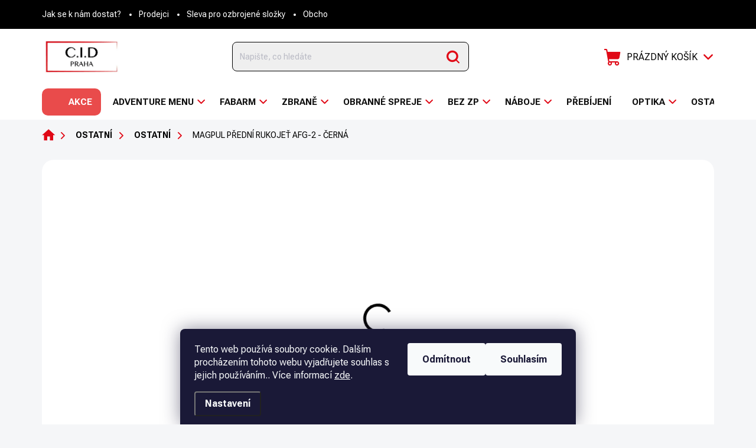

--- FILE ---
content_type: text/html; charset=utf-8
request_url: https://www.cidpraha.cz/magpul-predni-rukojet-afg-2-mag414-blk/
body_size: 40590
content:
<!doctype html><html lang="cs" dir="ltr" class="header-background-light external-fonts-loaded"><head><meta charset="utf-8" /><meta name="viewport" content="width=device-width,initial-scale=1" /><title>Magpul AFG-2 přední rukojeť černá – Ergonomický Picatinny grip | CIDPraha.cz</title><link rel="preconnect" href="https://cdn.myshoptet.com" /><link rel="dns-prefetch" href="https://cdn.myshoptet.com" /><link rel="preload" href="https://cdn.myshoptet.com/prj/dist/master/cms/libs/jquery/jquery-1.11.3.min.js" as="script" /><script>
dataLayer = [];
dataLayer.push({'shoptet' : {
    "pageId": 1059,
    "pageType": "productDetail",
    "currency": "CZK",
    "currencyInfo": {
        "decimalSeparator": ",",
        "exchangeRate": 1,
        "priceDecimalPlaces": 2,
        "symbol": "K\u010d",
        "symbolLeft": 0,
        "thousandSeparator": " "
    },
    "language": "cs",
    "projectId": 357094,
    "product": {
        "id": 3324,
        "guid": "feb5aa38-ebcf-11ec-97f1-bc97e1a7448e",
        "hasVariants": false,
        "codes": [
            {
                "code": "MAG414-BLK"
            }
        ],
        "code": "MAG414-BLK",
        "name": "MAGPUL P\u0159edn\u00ed rukoje\u0165 AFG-2 - \u010dern\u00e1",
        "appendix": "",
        "weight": 0,
        "manufacturer": "Magpul",
        "manufacturerGuid": "1EF53336E8126550B9A3DA0BA3DED3EE",
        "currentCategory": "Ostatn\u00ed | Ostatn\u00ed",
        "currentCategoryGuid": "d18ee3ed-4afd-11eb-90ab-b8ca3a6a5ac4",
        "defaultCategory": "Ostatn\u00ed | Ostatn\u00ed",
        "defaultCategoryGuid": "d18ee3ed-4afd-11eb-90ab-b8ca3a6a5ac4",
        "currency": "CZK",
        "priceWithVat": 890
    },
    "stocks": [
        {
            "id": "ext",
            "title": "Sklad",
            "isDeliveryPoint": 0,
            "visibleOnEshop": 1
        }
    ],
    "cartInfo": {
        "id": null,
        "freeShipping": false,
        "freeShippingFrom": 3500,
        "leftToFreeGift": {
            "formattedPrice": "0 K\u010d",
            "priceLeft": 0
        },
        "freeGift": false,
        "leftToFreeShipping": {
            "priceLeft": 3500,
            "dependOnRegion": 0,
            "formattedPrice": "3 500 K\u010d"
        },
        "discountCoupon": [],
        "getNoBillingShippingPrice": {
            "withoutVat": 0,
            "vat": 0,
            "withVat": 0
        },
        "cartItems": [],
        "taxMode": "ORDINARY"
    },
    "cart": [],
    "customer": {
        "priceRatio": 1,
        "priceListId": 1,
        "groupId": null,
        "registered": false,
        "mainAccount": false
    }
}});
dataLayer.push({'cookie_consent' : {
    "marketing": "denied",
    "analytics": "denied"
}});
document.addEventListener('DOMContentLoaded', function() {
    shoptet.consent.onAccept(function(agreements) {
        if (agreements.length == 0) {
            return;
        }
        dataLayer.push({
            'cookie_consent' : {
                'marketing' : (agreements.includes(shoptet.config.cookiesConsentOptPersonalisation)
                    ? 'granted' : 'denied'),
                'analytics': (agreements.includes(shoptet.config.cookiesConsentOptAnalytics)
                    ? 'granted' : 'denied')
            },
            'event': 'cookie_consent'
        });
    });
});
</script>
<meta property="og:type" content="website"><meta property="og:site_name" content="cidpraha.cz"><meta property="og:url" content="https://www.cidpraha.cz/magpul-predni-rukojet-afg-2-mag414-blk/"><meta property="og:title" content="Magpul AFG-2 přední rukojeť černá – Ergonomický Picatinny grip | CIDPraha.cz"><meta name="author" content="C.I.D Praha s.r.o."><meta name="web_author" content="Shoptet.cz"><meta name="dcterms.rightsHolder" content="www.cidpraha.cz"><meta name="robots" content="index,follow"><meta property="og:image" content="https://cdn.myshoptet.com/usr/www.cidpraha.cz/user/shop/big/3324_magpul-predni-rukojet-afg-2-cerna-1.jpg?68e294c3"><meta property="og:description" content="Magpul AFG-2 – kompaktní přední rukojeť pro Picatinny rail, protiskluzová a vyměnitelná přední část. Lehký a stabilní grip (72 g, 12 cm)."><meta name="description" content="Magpul AFG-2 – kompaktní přední rukojeť pro Picatinny rail, protiskluzová a vyměnitelná přední část. Lehký a stabilní grip (72 g, 12 cm)."><meta property="product:price:amount" content="890"><meta property="product:price:currency" content="CZK"><style>:root {--color-primary: #000000;--color-primary-h: 0;--color-primary-s: 0%;--color-primary-l: 0%;--color-primary-hover: #000000;--color-primary-hover-h: 0;--color-primary-hover-s: 0%;--color-primary-hover-l: 0%;--color-secondary: #E00916;--color-secondary-h: 356;--color-secondary-s: 92%;--color-secondary-l: 46%;--color-secondary-hover: #bc0a14;--color-secondary-hover-h: 357;--color-secondary-hover-s: 90%;--color-secondary-hover-l: 39%;--color-tertiary: #D9D9D9;--color-tertiary-h: 0;--color-tertiary-s: 0%;--color-tertiary-l: 85%;--color-tertiary-hover: #D9D9D9;--color-tertiary-hover-h: 0;--color-tertiary-hover-s: 0%;--color-tertiary-hover-l: 85%;--color-header-background: #dcdcdc;--template-font: "sans-serif";--template-headings-font: "sans-serif";--header-background-url: none;--cookies-notice-background: #1A1937;--cookies-notice-color: #F8FAFB;--cookies-notice-button-hover: #f5f5f5;--cookies-notice-link-hover: #27263f;--templates-update-management-preview-mode-content: "Náhled aktualizací šablony je aktivní pro váš prohlížeč."}</style>
    <script>var shoptet = shoptet || {};</script>
    <script src="https://cdn.myshoptet.com/prj/dist/master/shop/dist/main-3g-header.js.05f199e7fd2450312de2.js"></script>
<!-- User include --><!-- service 1000(633) html code header -->
<link rel="stylesheet" href="https://cdn.myshoptet.com/usr/apollo.jakubtursky.sk/user/documents/assets/main.css?v=1757">

<noscript>
<style>
.before-carousel:before,
.before-carousel:after,
.products-block:after,
.products-block:before,
.p-detail-inner:before,
.p-detail-inner:after{
	display: none;
}

.products-block .product, .products-block .slider-group-products,
.next-to-carousel-banners .banner-wrapper,
.before-carousel .content-wrapper-in,
.p-detail-inner .p-detail-inner-header, .p-detail-inner #product-detail-form {
  opacity: 1;
}

body.type-category .content-wrapper-in,
body.type-manufacturer-detail .content-wrapper-in,
body.type-product .content-wrapper-in {
	visibility: visible!important;
}
</style>
</noscript>

<style>
@font-face {
  font-family: 'apollo';
  font-display: swap;
  src:  url('https://cdn.myshoptet.com/usr/apollo.jakubtursky.sk/user/documents/assets/iconfonts/icomoon.eot?v=107');
  src:  url('https://cdn.myshoptet.com/usr/apollo.jakubtursky.sk/user/documents/assets/iconfonts/icomoon.eot?v=107') format('embedded-opentype'),
    url('https://cdn.myshoptet.com/usr/apollo.jakubtursky.sk/user/documents/assets/iconfonts/icomoon.ttf?v=107') format('truetype'),
    url('https://cdn.myshoptet.com/usr/apollo.jakubtursky.sk/user/documents/assets/iconfonts/icomoon.woff?v=107') format('woff'),
    url('https://cdn.myshoptet.com/usr/apollo.jakubtursky.sk/user/documents/assets/iconfonts/icomoon.svg?v=107') format('svg');
  font-weight: normal;
  font-style: normal;
  font-display: block;
}
.top-navigation-bar .top-nav-button.top-nav-button-login.primary{
	display: none;
}
.basic-description>h3:first-child{
	display: none;
}
/*.header-info-banner-addon{
	background-color: black;
}*/
</style>

<style>
.not-working {
  background-color: rgba(0,0,0, 0.9);
  color: white;
  width: 100%;
  height: 100%;
  position: fixed;
  top: 0;
  left: 0;
  z-index: 9999999;
  text-align: center;
  padding: 50px;
  line-height: 1.6;
  font-size: 16px;
}
</style>

<!-- api 608(256) html code header -->
<link rel="stylesheet" href="https://cdn.myshoptet.com/usr/api2.dklab.cz/user/documents/_doplnky/bannery/357094/3384/357094_3384.css" type="text/css" /><style>
        :root {
            --dklab-bannery-b-hp-padding: 15px;
            --dklab-bannery-b-hp-box-padding: 15px;
            --dklab-bannery-b-hp-big-screen: 11.111%;
            --dklab-bannery-b-hp-medium-screen: 11.111%;
            --dklab-bannery-b-hp-small-screen: 11.111%;
            --dklab-bannery-b-hp-tablet-screen: 20%;
            --dklab-bannery-b-hp-mobile-screen: 33.333%;

            --dklab-bannery-i-hp-icon-color: #000000;
            --dklab-bannery-i-hp-color: #000000;
            --dklab-bannery-i-hp-background: #FFFFFF;            
            
            --dklab-bannery-i-d-icon-color: #000000;
            --dklab-bannery-i-d-color: #000000;
            --dklab-bannery-i-d-background: #FFFFFF;


            --dklab-bannery-i-hp-w-big-screen: 4;
            --dklab-bannery-i-hp-w-medium-screen: 4;
            --dklab-bannery-i-hp-w-small-screen: 4;
            --dklab-bannery-i-hp-w-tablet-screen: 4;
            --dklab-bannery-i-hp-w-mobile-screen: 2;
            
            --dklab-bannery-i-d-w-big-screen: 4;
            --dklab-bannery-i-d-w-medium-screen: 4;
            --dklab-bannery-i-d-w-small-screen: 4;
            --dklab-bannery-i-d-w-tablet-screen: 4;
            --dklab-bannery-i-d-w-mobile-screen: 2;

        }</style>
<!-- api 784(424) html code header -->
<script src="https://client.mcore.sk/shoptet/widget/3737ae581f6acb3f84bf028aa05be6e658964832?t=1766146359"></script>
<!-- api 1556(1155) html code header -->
<script>
    var shoptetakCopyDisableSettings={"rightClick":true,"textCopy":true,"imgCopy":true,"adminDisable":true,"productsTitlesDisable":false,"categoryDisable":false,"pagesDisable":false,"urlAddressOne":"","urlAddressTwo":"","urlAddressThree":"","urlAddressFour":"","urlAddressFive":""};

    const rootCopy = document.documentElement;
</script>

<!-- api 690(337) html code header -->
<script>var ophWidgetData={"lang":"cs","link":"","logo":true,"expanded":true,"lunchShow":true,"checkHoliday":true,"showNextWeek":false,"showWidgetStart":"07:00","showWidgetEnd":"22:00","beforeOpenStore":0,"beforeCloseStore":0,"openingHours":[{"day":1,"openHour":"08:00","closeHour":"16:30","openPause":"12:00","closePause":"13:00","closed":false,"staticHourText":""},{"day":2,"openHour":"08:00","closeHour":"16:30","openPause":"12:00","closePause":"13:00","closed":false,"staticHourText":""},{"day":3,"openHour":"08:00","closeHour":"16:30","openPause":"12:00","closePause":"13:00","closed":false,"staticHourText":""},{"day":4,"openHour":"08:00","closeHour":"16:30","openPause":"12:00","closePause":"13:00","closed":false,"staticHourText":""},{"day":5,"openHour":"08:00","closeHour":"15:00","openPause":"12:00","closePause":"13:00","closed":true,"staticHourText":""},{"day":6,"openHour":"08:00","closeHour":"16:30","openPause":"12:00","closePause":"13:00","closed":true,"staticHourText":""},{"day":7,"openHour":"08:00","closeHour":"16:30","openPause":"12:00","closePause":"13:00","closed":true,"staticHourText":""}],"excludes":[{"date":"2025-06-11","openHour":"","closeHour":"","openPause":"","closePause":"","closed":true,"text":"OTEV\u0158ENO DO 12hod"},{"date":"2025-06-12","openHour":"","closeHour":"","openPause":"","closePause":"","closed":true,"text":"ZAV\u0158ENO"},{"date":"2025-06-30","openHour":"","closeHour":"","openPause":"","closePause":"","closed":true,"text":"OTEV\u0158ENO DO 10hod."},{"date":"2025-07-01","openHour":"","closeHour":"","openPause":"","closePause":"","closed":true,"text":"ZAV\u0158ENO"},{"date":"2025-07-02","openHour":"","closeHour":"","openPause":"","closePause":"","closed":true,"text":"ZAV\u0158ENO"},{"date":"2025-07-03","openHour":"","closeHour":"","openPause":"","closePause":"","closed":true,"text":"ZAV\u0158ENO"},{"date":"2025-07-21","openHour":"","closeHour":"","openPause":"","closePause":"","closed":true,"text":"ZAV\u0158ENO DOVOLEN\u00c1"},{"date":"2025-07-22","openHour":"","closeHour":"","openPause":"","closePause":"","closed":true,"text":"ZAV\u0158ENO DOVOLEN\u00c1"},{"date":"2025-07-23","openHour":"","closeHour":"","openPause":"","closePause":"","closed":true,"text":"ZAV\u0158ENO DOVOLEN\u00c1"},{"date":"2025-07-24","openHour":"","closeHour":"","openPause":"","closePause":"","closed":true,"text":"ZAV\u0158ENO DOVOLEN\u00c1"},{"date":"2025-07-25","openHour":"","closeHour":"","openPause":"","closePause":"","closed":true,"text":"ZAV\u0158ENO DOVOLEN\u00c1"},{"date":"2025-07-26","openHour":"","closeHour":"","openPause":"","closePause":"","closed":true,"text":"ZAV\u0158ENO DOVOLEN\u00c1"},{"date":"2025-07-27","openHour":"","closeHour":"","openPause":"","closePause":"","closed":true,"text":"ZAV\u0158ENO DOVOLEN\u00c1"},{"date":"2025-07-28","openHour":"","closeHour":"","openPause":"","closePause":"","closed":true,"text":"ZAV\u0158ENO DOVOLEN\u00c1"},{"date":"2025-07-29","openHour":"","closeHour":"","openPause":"","closePause":"","closed":true,"text":"ZAV\u0158ENO DOVOLEN\u00c1"},{"date":"2025-07-30","openHour":"","closeHour":"","openPause":"","closePause":"","closed":true,"text":"ZAV\u0158ENO DOVOLEN\u00c1"},{"date":"2025-07-31","openHour":"","closeHour":"","openPause":"","closePause":"","closed":true,"text":"ZAV\u0158ENO DOVOLEN\u00c1"},{"date":"2025-08-01","openHour":"","closeHour":"","openPause":"","closePause":"","closed":true,"text":"ZAV\u0158ENO DOVOLEN\u00c1"},{"date":"2025-08-07","openHour":"","closeHour":"","openPause":"","closePause":"","closed":true,"text":"ZAV\u0158ENO z tech. d\u016fvod\u016f"},{"date":"2025-08-11","openHour":"","closeHour":"","openPause":"","closePause":"","closed":true,"text":"ZAV\u0158ENO DOVOLEN\u00c1"},{"date":"2025-08-12","openHour":"","closeHour":"","openPause":"","closePause":"","closed":true,"text":"ZAV\u0158ENO DOVOLEN\u00c1"},{"date":"2025-08-13","openHour":"","closeHour":"","openPause":"","closePause":"","closed":true,"text":"ZAV\u0158ENO DOVOLEN\u00c1"},{"date":"2025-08-14","openHour":"","closeHour":"","openPause":"","closePause":"","closed":true,"text":"ZAV\u0158ENO DOVOLEN\u00c1"},{"date":"2025-08-15","openHour":"","closeHour":"","openPause":"","closePause":"","closed":true,"text":"ZAV\u0158ENO DOVOLEN\u00c1"},{"date":"2025-08-20","openHour":"","closeHour":"","openPause":"","closePause":"","closed":true,"text":"ZAV\u0158ENO DOVOLEN\u00c1"},{"date":"2025-08-21","openHour":"","closeHour":"","openPause":"","closePause":"","closed":true,"text":"ZAV\u0158ENO DOVOLEN\u00c1"},{"date":"2025-08-22","openHour":"","closeHour":"","openPause":"","closePause":"","closed":true,"text":"ZAV\u0158ENO DOVOLEN\u00c1"},{"date":"2025-09-03","openHour":"","closeHour":"","openPause":"","closePause":"","closed":true,"text":"ZAV\u0158ENO"},{"date":"2025-09-04","openHour":"","closeHour":"","openPause":"","closePause":"","closed":true,"text":"ZAV\u0158ENO"},{"date":"2025-09-05","openHour":"","closeHour":"","openPause":"","closePause":"","closed":true,"text":"ZAV\u0158ENO"},{"date":"2025-09-18","openHour":"","closeHour":"","openPause":"","closePause":"","closed":true,"text":"OTEV\u0158ENO DO 12.00HOD"},{"date":"2025-10-09","openHour":"","closeHour":"","openPause":"","closePause":"","closed":true,"text":"OTEV\u0158ENO DO 14.00hod"},{"date":"2025-10-27","openHour":"","closeHour":"","openPause":"","closePause":"","closed":true,"text":"ZAV\u0158ENO"},{"date":"2025-11-06","openHour":"","closeHour":"","openPause":"","closePause":"","closed":true,"text":"OTEV\u0158ENO DO 12.00hod"},{"date":"2025-12-23","openHour":"","closeHour":"","openPause":"","closePause":"","closed":true,"text":"ZAV\u0158ENO"},{"date":"2025-12-24","openHour":"","closeHour":"","openPause":"","closePause":"","closed":true,"text":"ZAV\u0158ENO"},{"date":"2025-12-25","openHour":"","closeHour":"","openPause":"","closePause":"","closed":true,"text":"ZAV\u0158ENO"},{"date":"2025-12-26","openHour":"","closeHour":"","openPause":"","closePause":"","closed":true,"text":"ZAV\u0158ENO"},{"date":"2025-12-27","openHour":"","closeHour":"","openPause":"","closePause":"","closed":true,"text":"ZAV\u0158ENO"},{"date":"2025-12-28","openHour":"","closeHour":"","openPause":"","closePause":"","closed":true,"text":"ZAV\u0158ENO"},{"date":"2025-12-30","openHour":"","closeHour":"","openPause":"","closePause":"","closed":true,"text":"ZAV\u0158ENO"},{"date":"2025-12-31","openHour":"","closeHour":"","openPause":"","closePause":"","closed":true,"text":"ZAV\u0158ENO"},{"date":"2026-01-01","openHour":"","closeHour":"","openPause":"","closePause":"","closed":true,"text":"ZAV\u0158ENO"},{"date":"2026-01-02","openHour":"","closeHour":"","openPause":"","closePause":"","closed":true,"text":"ZAV\u0158ENO"},{"date":"2026-01-03","openHour":"","closeHour":"","openPause":"","closePause":"","closed":true,"text":"ZAV\u0158ENO"},{"date":"2026-01-04","openHour":"","closeHour":"","openPause":"","closePause":"","closed":true,"text":"ZAV\u0158ENO"},{"date":"2026-01-13","openHour":"","closeHour":"","openPause":"","closePause":"","closed":true,"text":"ZAV\u0158ENO"},{"date":"2026-01-14","openHour":"","closeHour":"","openPause":"","closePause":"","closed":true,"text":"ZAV\u0158ENO"},{"date":"2026-01-15","openHour":"","closeHour":"","openPause":"","closePause":"","closed":true,"text":"ZAV\u0158ENO"}],"holidayList":["01-01","01-05","08-05","05-07","06-07","28-09","28-10","17-11","24-12","25-12","26-12"],"todayLongFormat":true,"logoFilemanager":"","colors":{"bg_header_color":"","bg_logo_color":"","bg_title_color":"","bg_preopen_color":"#03a9f4","bg_open_color":"#4caf50","bg_pause_color":"#ff9800","bg_preclose_color":"#ff6f00","bg_close_color":"#e94b4b","color_exception_day":"#e94b4b"},"address":"Gorazdova 1994\/9,\n12000 Praha 2","icon":"icon-01","bottomPosition":"0","showDetailOnExpand":false,"disableDetail":false,"disableDetailTable":false,"hideOnMobile":false,"weekTurnOff":[],"directPosition":"ltr"}</script>
<!-- service 608(256) html code header -->
<link rel="stylesheet" href="https://cdn.myshoptet.com/usr/api.dklab.cz/user/documents/fontawesome/css/all.css?v=1.02" type="text/css" />
<!-- service 690(337) html code header -->
<link href="https://cdn.myshoptet.com/usr/mcore.myshoptet.com/user/documents/upload/addon01/ophWidget.min.css?v=1.6.9" rel="stylesheet" />


<!-- service 784(424) html code header -->
<link href="https://mcore.myshoptet.com/user/documents/upload/addon03/infoWidget.min.css?v=1.0.5" rel="stylesheet">
<!-- service 1556(1155) html code header -->
<link rel="stylesheet" href="https://cdn.myshoptet.com/usr/shoptet.tomashlad.eu/user/documents/extras/copy-disable/screen.css?v=7">
<!-- service 421(75) html code header -->
<style>
body:not(.template-07):not(.template-09):not(.template-10):not(.template-11):not(.template-12):not(.template-13):not(.template-14) #return-to-top i::before {content: 'a';}
#return-to-top i:before {content: '\e911';}
#return-to-top {
z-index: 99999999;
    position: fixed;
    bottom: 45px;
    right: 20px;
background: rgba(0, 0, 0, 0.7);
    width: 50px;
    height: 50px;
    display: block;
    text-decoration: none;
    -webkit-border-radius: 35px;
    -moz-border-radius: 35px;
    border-radius: 35px;
    display: none;
    -webkit-transition: all 0.3s linear;
    -moz-transition: all 0.3s ease;
    -ms-transition: all 0.3s ease;
    -o-transition: all 0.3s ease;
    transition: all 0.3s ease;
}
#return-to-top i {color: #fff;margin: -10px 0 0 -10px;position: relative;left: 50%;top: 50%;font-size: 19px;-webkit-transition: all 0.3s ease;-moz-transition: all 0.3s ease;-ms-transition: all 0.3s ease;-o-transition: all 0.3s ease;transition: all 0.3s ease;height: 20px;width: 20px;text-align: center;display: block;font-style: normal;}
#return-to-top:hover {
    background: rgba(0, 0, 0, 0.9);
}
#return-to-top:hover i {
    color: #fff;
}
.icon-chevron-up::before {
font-weight: bold;
}
.ordering-process #return-to-top{display: none !important;}
</style>
<!-- service 425(79) html code header -->
<style>
.hodnoceni:before{content: "Jak o nás mluví zákazníci";}
.hodnoceni.svk:before{content: "Ako o nás hovoria zákazníci";}
.hodnoceni.hun:before{content: "Mit mondanak rólunk a felhasználók";}
.hodnoceni.pl:before{content: "Co mówią o nas klienci";}
.hodnoceni.eng:before{content: "Customer reviews";}
.hodnoceni.de:before{content: "Was unsere Kunden über uns denken";}
.hodnoceni.ro:before{content: "Ce spun clienții despre noi";}
.hodnoceni{margin: 20px auto;}
body:not(.paxio-merkur):not(.venus):not(.jupiter) .hodnoceni .vote-wrap {border: 0 !important;width: 24.5%;flex-basis: 25%;padding: 10px 20px !important;display: inline-block;margin: 0;vertical-align: top;}
.multiple-columns-body #content .hodnoceni .vote-wrap {width: 49%;flex-basis: 50%;}
.hodnoceni .votes-wrap {display: block; border: 1px solid #f7f7f7;margin: 0;width: 100%;max-width: none;padding: 10px 0; background: #fff;}
.hodnoceni .vote-wrap:nth-child(n+5){display: none !important;}
.hodnoceni:before{display: block;font-size: 18px;padding: 10px 20px;background: #fcfcfc;}
.sidebar .hodnoceni .vote-pic, .sidebar .hodnoceni .vote-initials{display: block;}
.sidebar .hodnoceni .vote-wrap, #column-l #column-l-in .hodnoceni .vote-wrap {width: 100% !important; display: block;}
.hodnoceni > a{display: block;text-align: right;padding-top: 6px;}
.hodnoceni > a:after{content: "››";display: inline-block;margin-left: 2px;}
.sidebar .hodnoceni:before, #column-l #column-l-in .hodnoceni:before {background: none !important; padding-left: 0 !important;}
.template-10 .hodnoceni{max-width: 952px !important;}
.page-detail .hodnoceni > a{font-size: 14px;}
.page-detail .hodnoceni{margin-bottom: 30px;}
@media screen and (min-width: 992px) and (max-width: 1199px) {
.hodnoceni .vote-rating{display: block;}
.hodnoceni .vote-time{display: block;margin-top: 3px;}
.hodnoceni .vote-delimeter{display: none;}
}
@media screen and (max-width: 991px) {
body:not(.paxio-merkur):not(.venus):not(.jupiter) .hodnoceni .vote-wrap {width: 49%;flex-basis: 50%;}
.multiple-columns-body #content .hodnoceni .vote-wrap {width: 99%;flex-basis: 100%;}
}
@media screen and (max-width: 767px) {
body:not(.paxio-merkur):not(.venus):not(.jupiter) .hodnoceni .vote-wrap {width: 99%;flex-basis: 100%;}
}
.home #main-product .hodnoceni{margin: 0 0 60px 0;}
.hodnoceni .votes-wrap.admin-response{display: none !important;}
.hodnoceni .vote-pic {width: 100px;}
.hodnoceni .vote-delimeter{display: none;}
.hodnoceni .vote-rating{display: block;}
.hodnoceni .vote-time {display: block;margin-top: 5px;}
@media screen and (min-width: 768px){
.template-12 .hodnoceni{max-width: 747px; margin-left: auto; margin-right: auto;}
}
@media screen and (min-width: 992px){
.template-12 .hodnoceni{max-width: 972px;}
}
@media screen and (min-width: 1200px){
.template-12 .hodnoceni{max-width: 1418px;}
}
.template-14 .hodnoceni .vote-initials{margin: 0 auto;}
.vote-pic img::before {display: none;}
.hodnoceni + .hodnoceni {display: none;}
</style>
<!-- service 654(301) html code header -->
<!-- Prefetch Pobo Page Builder CDN  -->
<link rel="dns-prefetch" href="https://image.pobo.cz">
<link href="https://cdnjs.cloudflare.com/ajax/libs/lightgallery/2.7.2/css/lightgallery.min.css" rel="stylesheet">
<link href="https://cdnjs.cloudflare.com/ajax/libs/lightgallery/2.7.2/css/lg-thumbnail.min.css" rel="stylesheet">


<!-- © Pobo Page Builder  -->
<script>
 	  window.addEventListener("DOMContentLoaded", function () {
		  var po = document.createElement("script");
		  po.type = "text/javascript";
		  po.async = true;
		  po.dataset.url = "https://www.pobo.cz";
			po.dataset.cdn = "https://image.pobo.space";
      po.dataset.tier = "standard";
      po.fetchpriority = "high";
      po.dataset.key = btoa(window.location.host);
		  po.id = "pobo-asset-url";
      po.platform = "shoptet";
      po.synergy = false;
		  po.src = "https://image.pobo.space/assets/editor.js?v=6";

		  var s = document.getElementsByTagName("script")[0];
		  s.parentNode.insertBefore(po, s);
	  });
</script>





<!-- service 1676(1261) html code header -->
<link rel="stylesheet" href="https://cdn.myshoptet.com/usr/chatgo.myshoptet.com/user/documents/leaflet.css" />
<script src="https://cdn.myshoptet.com/usr/chatgo.myshoptet.com/user/documents/leaflet.js"></script>
<link rel="stylesheet" href="https://cdn.myshoptet.com/usr/chatgo.myshoptet.com/user/documents/MarkerCluster.css" />
<link rel="stylesheet" href="https://cdn.myshoptet.com/usr/chatgo.myshoptet.com/user/documents/MarkerCluster.Default.css" />
<script src="https://cdn.myshoptet.com/usr/chatgo.myshoptet.com/user/documents/leaflet.markercluster.js"></script>
<link rel="stylesheet" href="https://cdn.myshoptet.com/usr/chatgo.myshoptet.com/user/documents/leaflet-gesture-handling.min.css" />
<script src="https://cdn.myshoptet.com/usr/chatgo.myshoptet.com/user/documents/leaflet-gesture-handling.min.js"></script>

<script src="https://cdn.myshoptet.com/usr/chatgo.myshoptet.com/user/documents/addon-mapa-prodejen-widget.min.js?v=15"></script>
<style>
    #chatgo-maps-footer-widget pre, #chatgo-maps-widget pre {
        font-family:  Helvetica, Sans-Serif;
        white-space: pre-wrap;
        font-size: 10pt;
    }
    #chatgo-maps-widget{
        padding-top: 10px;
    }
    #chatgo-maps-footer-widget{
        padding-top: 10px;
    }

    #chatgo-maps-widget-searchbar-wrapper,
    #chatgo-maps-footer-widget-searchbar-wrapper {
        width: 570px;
        margin: 0 auto;
        margin-bottom: 30px;
    }

    #chatgo-maps-widget-address-list-wrapper,
    #chatgo-maps-footer-widget-address-list-wrapper {
        padding-top: 25px;
    }

    #chatgo-maps-widget-show-all-button,
    #chatgo-maps-footer-widget-show-all-button {
        margin: 25px;
        height: 45px;
    }

    #chatgo-maps-widget-searchbar-input,
    #chatgo-maps-footer-widget-searchbar-input{
        border-right: none;
        height: 45px;
        width: 450px;
        margin: 0px;
        padding-left: 10px;
    }

    #chatgo-maps-widget-searchbar-button,
    #chatgo-maps-footer-widget-searchbar-button{
        border-left: none;
        height: 45px;
        margin: 0px;
        margin-left: -5px;
        outline: none;
    }

    #chatgo-maps-widget-searchbar-button:focus,
    #chatgo-maps-footer-widget-searchbar-button:focus{
        outline: 0 !important;
    }

    .chatgo-maps-address-list-table{
        width: 100%;
        border-collapse: separate;
        border-spacing: 25px;
    }
    .chatgo-maps-address-list-address{
        width: 25%;
    }
    .chatgo-maps-multiple-line-text{
        overflow: hidden;
    }
    .chatgo-maps-element-display-none{
        display: none!important;
    }
    .leaflet-popup-content strong {
    	font-size: 10pt;
    }
    pre a{
    	color: inherit;
    }
    select.chatgo-maps-widget-filterbox-input, select.chatgo-mapsfooter-widge-filterbox-input {
    	background-image: none;
    }
    
    @media only screen and (max-width: 760px) {
        .chatgo-maps-address-list-address{
            width: 100%;
        }
        #chatgo-maps-widget-searchbar-wrapper,
        #chatgo-maps-footer-widget-searchbar-wrapper {
            width: 340px;
            height: 38px;
        }

        #chatgo-maps-widget-searchbar-input,
        #chatgo-maps-footer-widget-searchbar-input{
            height: 35px;
            width: 250px;
        }

        #chatgo-maps-widget-searchbar-button,
        #chatgo-maps-footer-widget-searchbar-button{
            border-left: none;
            height: 35px;
            margin-top: -1px;
        }

        .chatgo-maps-address-list-table tr {
            display: block;
            margin-bottom: .625em;
        }

        .chatgo-maps-address-list-table td {
            display: block;
        }
    }
   
    
</style>
<!-- project html code header -->
<link rel="preconnect" href="https://fonts.googleapis.com">
<link rel="preconnect" href="https://fonts.gstatic.com" crossorigin>
<link href="https://fonts.googleapis.com/css2?family=Roboto+Flex:opsz,wght@8..144,400;8..144,700&display=swap" rel="stylesheet">

<!-- Hotjar Tracking Code for https://www.cidpraha.cz/ -->
<script>
    (function(h,o,t,j,a,r){
        h.hj=h.hj||function(){(h.hj.q=h.hj.q||[]).push(arguments)};
        h._hjSettings={hjid:2291379,hjsv:6};
        a=o.getElementsByTagName('head')[0];
        r=o.createElement('script');r.async=1;
        r.src=t+h._hjSettings.hjid+j+h._hjSettings.hjsv;
        a.appendChild(r);
    })(window,document,'https://static.hotjar.com/c/hotjar-','.js?sv=');
</script>

<link href="https://www.cidpraha.cz/user/documents/jakubtursky/style.css?v=108" rel="stylesheet">

<style>
.in-eshop article h1,
.in-eshop .img-smog, 
.in-eshop .footer-item.footer-item-newsletter, 
.in-eshop #footer{
	display: none;
}

.in-eshop.show-footer .img-smog, 
.show-footer #footer{
	display: block;
}

.show-footer.in-eshop .footer-item.footer-item-newsletter{
	display: flex;
}

#dklabBanplusUvod .dklabBanplusBox {
    padding: 0 5px 0 !important;
}
#dklabBanplusUvod .dklabBanplusBox picture{
	min-height: 110px;
  box-shadow: none;
  background-color: transparent;
  padding: 0;
  border-radius: 0;
}

@media screen and (max-width: 480px){
	#dklabBanplusUvod .dklabBanplusBox {
    width: 33.33% !important;
	}
}

.in-index .overall-wrapper > *:not(#header):not(.top-navigation-bar):not(.admin-bar){
	display: none;
}

.in-index .top-navigation-bar,
.in-index #footer,
.in-index #header{
	display: none;
}

.in-vojensky-material .overall-wrapper,
.in-vojensky-material .footer-bottom{
	display: none!important;
}

.in-vojensky-material.show-army-page .overall-wrapper,
.in-vojensky-material.show-army-page .footer-bottom{
	display: block!important;
}

.in-vojensky-material.show-army-page .footer-bottom{
	display: flex!important;
}

</style>

<!-- /User include --><link rel="shortcut icon" href="/favicon.ico" type="image/x-icon" /><link rel="canonical" href="https://www.cidpraha.cz/magpul-predni-rukojet-afg-2-mag414-blk/" /><style>/* custom background */@media (min-width: 992px) {body {background-position: top center;background-repeat: no-repeat;background-attachment: fixed;}}</style>    <!-- Global site tag (gtag.js) - Google Analytics -->
    <script async src="https://www.googletagmanager.com/gtag/js?id=G-EY9P3Y0R0J"></script>
    <script>
        
        window.dataLayer = window.dataLayer || [];
        function gtag(){dataLayer.push(arguments);}
        

                    console.debug('default consent data');

            gtag('consent', 'default', {"ad_storage":"denied","analytics_storage":"denied","ad_user_data":"denied","ad_personalization":"denied","wait_for_update":500});
            dataLayer.push({
                'event': 'default_consent'
            });
        
        gtag('js', new Date());

        
                gtag('config', 'G-EY9P3Y0R0J', {"groups":"GA4","send_page_view":false,"content_group":"productDetail","currency":"CZK","page_language":"cs"});
        
        
        
        
        
        
                    gtag('event', 'page_view', {"send_to":"GA4","page_language":"cs","content_group":"productDetail","currency":"CZK"});
        
                gtag('set', 'currency', 'CZK');

        gtag('event', 'view_item', {
            "send_to": "UA",
            "items": [
                {
                    "id": "MAG414-BLK",
                    "name": "MAGPUL P\u0159edn\u00ed rukoje\u0165 AFG-2 - \u010dern\u00e1",
                    "category": "Ostatn\u00ed \/ Ostatn\u00ed",
                                        "brand": "Magpul",
                                                            "price": 735.54
                }
            ]
        });
        
        
        
        
        
                    gtag('event', 'view_item', {"send_to":"GA4","page_language":"cs","content_group":"productDetail","value":735.53999999999996,"currency":"CZK","items":[{"item_id":"MAG414-BLK","item_name":"MAGPUL P\u0159edn\u00ed rukoje\u0165 AFG-2 - \u010dern\u00e1","item_brand":"Magpul","item_category":"Ostatn\u00ed","item_category2":"Ostatn\u00ed","price":735.53999999999996,"quantity":1,"index":0}]});
        
        
        
        
        
        
        
        document.addEventListener('DOMContentLoaded', function() {
            if (typeof shoptet.tracking !== 'undefined') {
                for (var id in shoptet.tracking.bannersList) {
                    gtag('event', 'view_promotion', {
                        "send_to": "UA",
                        "promotions": [
                            {
                                "id": shoptet.tracking.bannersList[id].id,
                                "name": shoptet.tracking.bannersList[id].name,
                                "position": shoptet.tracking.bannersList[id].position
                            }
                        ]
                    });
                }
            }

            shoptet.consent.onAccept(function(agreements) {
                if (agreements.length !== 0) {
                    console.debug('gtag consent accept');
                    var gtagConsentPayload =  {
                        'ad_storage': agreements.includes(shoptet.config.cookiesConsentOptPersonalisation)
                            ? 'granted' : 'denied',
                        'analytics_storage': agreements.includes(shoptet.config.cookiesConsentOptAnalytics)
                            ? 'granted' : 'denied',
                                                                                                'ad_user_data': agreements.includes(shoptet.config.cookiesConsentOptPersonalisation)
                            ? 'granted' : 'denied',
                        'ad_personalization': agreements.includes(shoptet.config.cookiesConsentOptPersonalisation)
                            ? 'granted' : 'denied',
                        };
                    console.debug('update consent data', gtagConsentPayload);
                    gtag('consent', 'update', gtagConsentPayload);
                    dataLayer.push(
                        { 'event': 'update_consent' }
                    );
                }
            });
        });
    </script>
</head><body class="desktop id-1059 in-ostatni-2 template-11 type-product type-detail one-column-body columns-mobile-2 columns-4 blank-mode blank-mode-css ums_forms_redesign--off ums_a11y_category_page--on ums_discussion_rating_forms--off ums_flags_display_unification--on ums_a11y_login--off mobile-header-version-1">
        <div id="fb-root"></div>
        <script>
            window.fbAsyncInit = function() {
                FB.init({
//                    appId            : 'your-app-id',
                    autoLogAppEvents : true,
                    xfbml            : true,
                    version          : 'v19.0'
                });
            };
        </script>
        <script async defer crossorigin="anonymous" src="https://connect.facebook.net/cs_CZ/sdk.js"></script>    <div class="siteCookies siteCookies--bottom siteCookies--dark js-siteCookies" role="dialog" data-testid="cookiesPopup" data-nosnippet>
        <div class="siteCookies__form">
            <div class="siteCookies__content">
                <div class="siteCookies__text">
                    Tento web používá soubory cookie. Dalším procházením tohoto webu vyjadřujete souhlas s jejich používáním.. Více informací <a href="https://357094.myshoptet.com/podminky-ochrany-osobnich-udaju/" target="\">zde</a>.
                </div>
                <p class="siteCookies__links">
                    <button class="siteCookies__link js-cookies-settings" aria-label="Nastavení cookies" data-testid="cookiesSettings">Nastavení</button>
                </p>
            </div>
            <div class="siteCookies__buttonWrap">
                                    <button class="siteCookies__button js-cookiesConsentSubmit" value="reject" aria-label="Odmítnout cookies" data-testid="buttonCookiesReject">Odmítnout</button>
                                <button class="siteCookies__button js-cookiesConsentSubmit" value="all" aria-label="Přijmout cookies" data-testid="buttonCookiesAccept">Souhlasím</button>
            </div>
        </div>
        <script>
            document.addEventListener("DOMContentLoaded", () => {
                const siteCookies = document.querySelector('.js-siteCookies');
                document.addEventListener("scroll", shoptet.common.throttle(() => {
                    const st = document.documentElement.scrollTop;
                    if (st > 1) {
                        siteCookies.classList.add('siteCookies--scrolled');
                    } else {
                        siteCookies.classList.remove('siteCookies--scrolled');
                    }
                }, 100));
            });
        </script>
    </div>
<a href="#content" class="skip-link sr-only">Přejít na obsah</a><div class="overall-wrapper"><div class="user-action"><div class="container"><div class="user-action-in"><div class="user-action-login popup-widget login-widget"><div class="popup-widget-inner"><h2 id="loginHeading">Přihlášení k vašemu účtu</h2><div id="customerLogin"><form action="/action/Customer/Login/" method="post" id="formLoginIncluded" class="csrf-enabled formLogin" data-testid="formLogin"><input type="hidden" name="referer" value="" /><div class="form-group"><div class="input-wrapper email js-validated-element-wrapper no-label"><input type="email" name="email" class="form-control" autofocus placeholder="E-mailová adresa (např. jan@novak.cz)" data-testid="inputEmail" autocomplete="email" required /></div></div><div class="form-group"><div class="input-wrapper password js-validated-element-wrapper no-label"><input type="password" name="password" class="form-control" placeholder="Heslo" data-testid="inputPassword" autocomplete="current-password" required /><span class="no-display">Nemůžete vyplnit toto pole</span><input type="text" name="surname" value="" class="no-display" /></div></div><div class="form-group"><div class="login-wrapper"><button type="submit" class="btn btn-secondary btn-text btn-login" data-testid="buttonSubmit">Přihlásit se</button><div class="password-helper"><a href="/registrace/" data-testid="signup" rel="nofollow">Nová registrace</a><a href="/klient/zapomenute-heslo/" rel="nofollow">Zapomenuté heslo</a></div></div></div></form>
</div></div></div>
    <div id="cart-widget" class="user-action-cart popup-widget cart-widget loader-wrapper" data-testid="popupCartWidget" role="dialog" aria-hidden="true"><div class="popup-widget-inner cart-widget-inner place-cart-here"><div class="loader-overlay"><div class="loader"></div></div></div><div class="cart-widget-button"><a href="/kosik/" class="btn btn-conversion" id="continue-order-button" rel="nofollow" data-testid="buttonNextStep">Pokračovat do košíku</a></div></div></div>
</div></div><div class="top-navigation-bar" data-testid="topNavigationBar">

    <div class="container">

        <div class="top-navigation-contacts">
            <strong>Zákaznická podpora:</strong><a href="tel:+420775627358" class="project-phone" aria-label="Zavolat na +420775627358" data-testid="contactboxPhone"><span>+420 775 627 358</span></a><a href="mailto:cidpraha@cidpraha.cz" class="project-email" data-testid="contactboxEmail"><span>cidpraha@cidpraha.cz</span></a>        </div>

                            <div class="top-navigation-menu">
                <div class="top-navigation-menu-trigger"></div>
                <ul class="top-navigation-bar-menu">
                                            <li class="top-navigation-menu-item-1176">
                            <a href="/jak-se-k-nam-dostanete/">Jak se k nám dostat?</a>
                        </li>
                                            <li class="top-navigation-menu-item-1272">
                            <a href="/prodejci/">Prodejci</a>
                        </li>
                                            <li class="top-navigation-menu-item-1140">
                            <a href="/sleva-pro-ozbrojene-slozky/">Sleva pro ozbrojené složky</a>
                        </li>
                                            <li class="top-navigation-menu-item-39">
                            <a href="/obchodni-podminky/">Obchodní podmínky</a>
                        </li>
                                            <li class="top-navigation-menu-item-691">
                            <a href="/podminky-ochrany-osobnich-udaju/">GDPR</a>
                        </li>
                                            <li class="top-navigation-menu-item-904">
                            <a href="/formular-pro-odstoupeni-od-smlouvy/">Formulář pro odstoupení od smlouvy</a>
                        </li>
                                            <li class="top-navigation-menu-item-27">
                            <a href="/jak-nakupovat/">Jak nakupovat</a>
                        </li>
                                            <li class="top-navigation-menu-item-29">
                            <a href="/kontakty/">Kontakty / O nás</a>
                        </li>
                                            <li class="top-navigation-menu-item--6">
                            <a href="/napiste-nam/">Napište nám</a>
                        </li>
                                            <li class="top-navigation-menu-item-1134">
                            <a href="/https-www-cidpraha-cz-doprava--servis--sklad-/">Doprava, servis, sklad</a>
                        </li>
                                            <li class="top-navigation-menu-item-1122">
                            <a href="/ke-stazeni/">Ke stažení</a>
                        </li>
                                            <li class="top-navigation-menu-item-1167">
                            <a href="/napsali-o-nas/">Napsali o nás</a>
                        </li>
                                            <li class="top-navigation-menu-item--51">
                            <a href="/hodnoceni-obchodu/">Hodnocení obchodu</a>
                        </li>
                                            <li class="top-navigation-menu-item-1197">
                            <a href="/moznosti-platby/">Možnosti platby</a>
                        </li>
                                    </ul>
                <ul class="top-navigation-bar-menu-helper"></ul>
            </div>
        
        <div class="top-navigation-tools">
            <div class="responsive-tools">
                <a href="#" class="toggle-window" data-target="search" aria-label="Hledat" data-testid="linkSearchIcon"></a>
                                                            <a href="#" class="toggle-window" data-target="login"></a>
                                                    <a href="#" class="toggle-window" data-target="navigation" aria-label="Menu" data-testid="hamburgerMenu"></a>
            </div>
                        <a href="/login/?backTo=%2Fmagpul-predni-rukojet-afg-2-mag414-blk%2F" class="top-nav-button top-nav-button-login primary login toggle-window" data-target="login" data-testid="signin" rel="nofollow"><span>Přihlášení</span></a>        </div>

    </div>

</div>
<header id="header"><div class="container navigation-wrapper">
    <div class="header-top">
        <div class="site-name-wrapper">
            <div class="site-name"><a href="/" data-testid="linkWebsiteLogo"><img src="https://cdn.myshoptet.com/usr/www.cidpraha.cz/user/logos/__erven___(b__l___pozad__)-1.jpg" alt="C.I.D Praha s.r.o." fetchpriority="low" /></a></div>        </div>
        <div class="search" itemscope itemtype="https://schema.org/WebSite">
            <meta itemprop="headline" content="Ostatní"/><meta itemprop="url" content="https://www.cidpraha.cz"/><meta itemprop="text" content="Magpul AFG-2 – kompaktní přední rukojeť pro Picatinny rail, protiskluzová a vyměnitelná přední část. Lehký a stabilní grip (72 g, 12 cm)."/>            <form action="/action/ProductSearch/prepareString/" method="post"
    id="formSearchForm" class="search-form compact-form js-search-main"
    itemprop="potentialAction" itemscope itemtype="https://schema.org/SearchAction" data-testid="searchForm">
    <fieldset>
        <meta itemprop="target"
            content="https://www.cidpraha.cz/vyhledavani/?string={string}"/>
        <input type="hidden" name="language" value="cs"/>
        
            
<input
    type="search"
    name="string"
        class="query-input form-control search-input js-search-input"
    placeholder="Napište, co hledáte"
    autocomplete="off"
    required
    itemprop="query-input"
    aria-label="Vyhledávání"
    data-testid="searchInput"
>
            <button type="submit" class="btn btn-default" data-testid="searchBtn">Hledat</button>
        
    </fieldset>
</form>
        </div>
        <div class="navigation-buttons">
                
    <a href="/kosik/" class="btn btn-icon toggle-window cart-count" data-target="cart" data-hover="true" data-redirect="true" data-testid="headerCart" rel="nofollow" aria-haspopup="dialog" aria-expanded="false" aria-controls="cart-widget">
        
                <span class="sr-only">Nákupní košík</span>
        
            <span class="cart-price visible-lg-inline-block" data-testid="headerCartPrice">
                                    Prázdný košík                            </span>
        
    
            </a>
        </div>
    </div>
    <nav id="navigation" aria-label="Hlavní menu" data-collapsible="true"><div class="navigation-in menu"><ul class="menu-level-1" role="menubar" data-testid="headerMenuItems"><li class="menu-item-1086" role="none"><a href="/akce/" data-testid="headerMenuItem" role="menuitem" aria-expanded="false"><b>Akce</b></a></li>
<li class="menu-item-1293 ext" role="none"><a href="/adventure-menu/" data-testid="headerMenuItem" role="menuitem" aria-haspopup="true" aria-expanded="false"><b>Adventure Menu</b><span class="submenu-arrow"></span></a><ul class="menu-level-2" aria-label="Adventure Menu" tabindex="-1" role="menu"><li class="menu-item-1310" role="none"><a href="/pro-ration/" class="menu-image" data-testid="headerMenuItem" tabindex="-1" aria-hidden="true"><img src="data:image/svg+xml,%3Csvg%20width%3D%22140%22%20height%3D%22100%22%20xmlns%3D%22http%3A%2F%2Fwww.w3.org%2F2000%2Fsvg%22%3E%3C%2Fsvg%3E" alt="" aria-hidden="true" width="140" height="100"  data-src="https://cdn.myshoptet.com/usr/www.cidpraha.cz/user/categories/thumb/half_day_ration_upr.png" fetchpriority="low" /></a><div><a href="/pro-ration/" data-testid="headerMenuItem" role="menuitem"><span>Pro-Ration</span></a>
                        </div></li><li class="menu-item-1296" role="none"><a href="/vakuove-susena-jidla-lightweight/" class="menu-image" data-testid="headerMenuItem" tabindex="-1" aria-hidden="true"><img src="data:image/svg+xml,%3Csvg%20width%3D%22140%22%20height%3D%22100%22%20xmlns%3D%22http%3A%2F%2Fwww.w3.org%2F2000%2Fsvg%22%3E%3C%2Fsvg%3E" alt="" aria-hidden="true" width="140" height="100"  data-src="https://cdn.myshoptet.com/usr/www.cidpraha.cz/user/categories/thumb/315_kure-tikka-masala-s-ryzi-basmati.jpg" fetchpriority="low" /></a><div><a href="/vakuove-susena-jidla-lightweight/" data-testid="headerMenuItem" role="menuitem"><span>Vakuově sušená jídla / Lightweight</span></a>
                        </div></li><li class="menu-item-1299" role="none"><a href="/sterilovana-jidla-mre/" class="menu-image" data-testid="headerMenuItem" tabindex="-1" aria-hidden="true"><img src="data:image/svg+xml,%3Csvg%20width%3D%22140%22%20height%3D%22100%22%20xmlns%3D%22http%3A%2F%2Fwww.w3.org%2F2000%2Fsvg%22%3E%3C%2Fsvg%3E" alt="" aria-hidden="true" width="140" height="100"  data-src="https://cdn.myshoptet.com/usr/www.cidpraha.cz/user/categories/thumb/86_hove--zi-gula--s-s-bramborem.png" fetchpriority="low" /></a><div><a href="/sterilovana-jidla-mre/" data-testid="headerMenuItem" role="menuitem"><span>Sterilovaná jídla / MRE</span></a>
                        </div></li><li class="menu-item-1302" role="none"><a href="/detska-jidla/" class="menu-image" data-testid="headerMenuItem" tabindex="-1" aria-hidden="true"><img src="data:image/svg+xml,%3Csvg%20width%3D%22140%22%20height%3D%22100%22%20xmlns%3D%22http%3A%2F%2Fwww.w3.org%2F2000%2Fsvg%22%3E%3C%2Fsvg%3E" alt="" aria-hidden="true" width="140" height="100"  data-src="https://cdn.myshoptet.com/usr/www.cidpraha.cz/user/categories/thumb/459_am-pack-medved-beaf-tomato-sauce-mockup-768px.png" fetchpriority="low" /></a><div><a href="/detska-jidla/" data-testid="headerMenuItem" role="menuitem"><span>Dětská jídla</span></a>
                        </div></li><li class="menu-item-1305" role="none"><a href="/snacky/" class="menu-image" data-testid="headerMenuItem" tabindex="-1" aria-hidden="true"><img src="data:image/svg+xml,%3Csvg%20width%3D%22140%22%20height%3D%22100%22%20xmlns%3D%22http%3A%2F%2Fwww.w3.org%2F2000%2Fsvg%22%3E%3C%2Fsvg%3E" alt="" aria-hidden="true" width="140" height="100"  data-src="https://cdn.myshoptet.com/usr/www.cidpraha.cz/user/categories/thumb/50_3d-turkey-jerky.jpg" fetchpriority="low" /></a><div><a href="/snacky/" data-testid="headerMenuItem" role="menuitem"><span>Snacky</span></a>
                        </div></li><li class="menu-item-1308" role="none"><a href="/samoohrevy/" class="menu-image" data-testid="headerMenuItem" tabindex="-1" aria-hidden="true"><img src="data:image/svg+xml,%3Csvg%20width%3D%22140%22%20height%3D%22100%22%20xmlns%3D%22http%3A%2F%2Fwww.w3.org%2F2000%2Fsvg%22%3E%3C%2Fsvg%3E" alt="" aria-hidden="true" width="140" height="100"  data-src="https://cdn.myshoptet.com/usr/www.cidpraha.cz/user/categories/thumb/372_heating-set-small-cz.jpg" fetchpriority="low" /></a><div><a href="/samoohrevy/" data-testid="headerMenuItem" role="menuitem"><span>Samoohřevy</span></a>
                        </div></li></ul></li>
<li class="menu-item-1092 ext" role="none"><a href="/fabarm-2/" data-testid="headerMenuItem" role="menuitem" aria-haspopup="true" aria-expanded="false"><b>Fabarm</b><span class="submenu-arrow"></span></a><ul class="menu-level-2" aria-label="Fabarm" tabindex="-1" role="menu"><li class="menu-item-1110" role="none"><a href="/professional/" class="menu-image" data-testid="headerMenuItem" tabindex="-1" aria-hidden="true"><img src="data:image/svg+xml,%3Csvg%20width%3D%22140%22%20height%3D%22100%22%20xmlns%3D%22http%3A%2F%2Fwww.w3.org%2F2000%2Fsvg%22%3E%3C%2Fsvg%3E" alt="" aria-hidden="true" width="140" height="100"  data-src="https://cdn.myshoptet.com/usr/www.cidpraha.cz/user/categories/thumb/professional.png" fetchpriority="low" /></a><div><a href="/professional/" data-testid="headerMenuItem" role="menuitem"><span>Fabarm Professional</span></a>
                        </div></li><li class="menu-item-1107" role="none"><a href="/law-enforcement/" class="menu-image" data-testid="headerMenuItem" tabindex="-1" aria-hidden="true"><img src="data:image/svg+xml,%3Csvg%20width%3D%22140%22%20height%3D%22100%22%20xmlns%3D%22http%3A%2F%2Fwww.w3.org%2F2000%2Fsvg%22%3E%3C%2Fsvg%3E" alt="" aria-hidden="true" width="140" height="100"  data-src="https://cdn.myshoptet.com/usr/www.cidpraha.cz/user/categories/thumb/law_enforcement.png" fetchpriority="low" /></a><div><a href="/law-enforcement/" data-testid="headerMenuItem" role="menuitem"><span>Fabarm Law Enforcement</span></a>
                        </div></li><li class="menu-item-1095" role="none"><a href="/novinky-2/" class="menu-image" data-testid="headerMenuItem" tabindex="-1" aria-hidden="true"><img src="data:image/svg+xml,%3Csvg%20width%3D%22140%22%20height%3D%22100%22%20xmlns%3D%22http%3A%2F%2Fwww.w3.org%2F2000%2Fsvg%22%3E%3C%2Fsvg%3E" alt="" aria-hidden="true" width="140" height="100"  data-src="https://cdn.myshoptet.com/usr/www.cidpraha.cz/user/categories/thumb/kulov__.png" fetchpriority="low" /></a><div><a href="/novinky-2/" data-testid="headerMenuItem" role="menuitem"><span>Kulové a kombinované</span></a>
                        </div></li><li class="menu-item-1101" role="none"><a href="/lovecke/" class="menu-image" data-testid="headerMenuItem" tabindex="-1" aria-hidden="true"><img src="data:image/svg+xml,%3Csvg%20width%3D%22140%22%20height%3D%22100%22%20xmlns%3D%22http%3A%2F%2Fwww.w3.org%2F2000%2Fsvg%22%3E%3C%2Fsvg%3E" alt="" aria-hidden="true" width="140" height="100"  data-src="https://cdn.myshoptet.com/usr/www.cidpraha.cz/user/categories/thumb/loveck__.png" fetchpriority="low" /></a><div><a href="/lovecke/" data-testid="headerMenuItem" role="menuitem"><span>Lovecké</span></a>
                        </div></li><li class="menu-item-1104" role="none"><a href="/sportovni/" class="menu-image" data-testid="headerMenuItem" tabindex="-1" aria-hidden="true"><img src="data:image/svg+xml,%3Csvg%20width%3D%22140%22%20height%3D%22100%22%20xmlns%3D%22http%3A%2F%2Fwww.w3.org%2F2000%2Fsvg%22%3E%3C%2Fsvg%3E" alt="" aria-hidden="true" width="140" height="100"  data-src="https://cdn.myshoptet.com/usr/www.cidpraha.cz/user/categories/thumb/sportovn__.png" fetchpriority="low" /></a><div><a href="/sportovni/" data-testid="headerMenuItem" role="menuitem"><span>Sportovní</span></a>
                        </div></li><li class="menu-item-1113" role="none"><a href="/prislusenstvi/" class="menu-image" data-testid="headerMenuItem" tabindex="-1" aria-hidden="true"><img src="data:image/svg+xml,%3Csvg%20width%3D%22140%22%20height%3D%22100%22%20xmlns%3D%22http%3A%2F%2Fwww.w3.org%2F2000%2Fsvg%22%3E%3C%2Fsvg%3E" alt="" aria-hidden="true" width="140" height="100"  data-src="https://cdn.myshoptet.com/usr/www.cidpraha.cz/user/categories/thumb/accessories.png" fetchpriority="low" /></a><div><a href="/prislusenstvi/" data-testid="headerMenuItem" role="menuitem"><span>Fabarm Příslušenství</span></a>
                        </div></li><li class="menu-item-1116" role="none"><a href="/nahradni-dily-2/" class="menu-image" data-testid="headerMenuItem" tabindex="-1" aria-hidden="true"><img src="data:image/svg+xml,%3Csvg%20width%3D%22140%22%20height%3D%22100%22%20xmlns%3D%22http%3A%2F%2Fwww.w3.org%2F2000%2Fsvg%22%3E%3C%2Fsvg%3E" alt="" aria-hidden="true" width="140" height="100"  data-src="https://cdn.myshoptet.com/usr/www.cidpraha.cz/user/categories/thumb/spare_parts.png" fetchpriority="low" /></a><div><a href="/nahradni-dily-2/" data-testid="headerMenuItem" role="menuitem"><span>Náhradní díly</span></a>
                        </div></li></ul></li>
<li class="menu-item-924 ext" role="none"><a href="/zbrane/" data-testid="headerMenuItem" role="menuitem" aria-haspopup="true" aria-expanded="false"><b>Zbraně</b><span class="submenu-arrow"></span></a><ul class="menu-level-2" aria-label="Zbraně" tabindex="-1" role="menu"><li class="menu-item-1328" role="none"><a href="/ar-15-ar-10/" class="menu-image" data-testid="headerMenuItem" tabindex="-1" aria-hidden="true"><img src="data:image/svg+xml,%3Csvg%20width%3D%22140%22%20height%3D%22100%22%20xmlns%3D%22http%3A%2F%2Fwww.w3.org%2F2000%2Fsvg%22%3E%3C%2Fsvg%3E" alt="" aria-hidden="true" width="140" height="100"  data-src="https://cdn.myshoptet.com/usr/www.cidpraha.cz/user/categories/thumb/pic2-c81e728d.jpg" fetchpriority="low" /></a><div><a href="/ar-15-ar-10/" data-testid="headerMenuItem" role="menuitem"><span>AR-15 / AR-10</span></a>
                        </div></li><li class="menu-item-933 has-third-level" role="none"><a href="/brokovnice/" class="menu-image" data-testid="headerMenuItem" tabindex="-1" aria-hidden="true"><img src="data:image/svg+xml,%3Csvg%20width%3D%22140%22%20height%3D%22100%22%20xmlns%3D%22http%3A%2F%2Fwww.w3.org%2F2000%2Fsvg%22%3E%3C%2Fsvg%3E" alt="" aria-hidden="true" width="140" height="100"  data-src="https://cdn.myshoptet.com/usr/www.cidpraha.cz/user/categories/thumb/det_stf12_compact-3.png" fetchpriority="low" /></a><div><a href="/brokovnice/" data-testid="headerMenuItem" role="menuitem"><span>Brokovnice</span></a>
                                                    <ul class="menu-level-3" role="menu">
                                                                    <li class="menu-item-1316" role="none">
                                        <a href="/opakovaci/" data-testid="headerMenuItem" role="menuitem">
                                            Opakovací</a>,                                    </li>
                                                                    <li class="menu-item-1319" role="none">
                                        <a href="/samonabijeci/" data-testid="headerMenuItem" role="menuitem">
                                            Samonabíjecí</a>,                                    </li>
                                                                    <li class="menu-item-1322" role="none">
                                        <a href="/kozlice/" data-testid="headerMenuItem" role="menuitem">
                                            Kozlice</a>,                                    </li>
                                                                    <li class="menu-item-1325" role="none">
                                        <a href="/dvojky/" data-testid="headerMenuItem" role="menuitem">
                                            Dvojky</a>                                    </li>
                                                            </ul>
                        </div></li><li class="menu-item-927" role="none"><a href="/pistole/" class="menu-image" data-testid="headerMenuItem" tabindex="-1" aria-hidden="true"><img src="data:image/svg+xml,%3Csvg%20width%3D%22140%22%20height%3D%22100%22%20xmlns%3D%22http%3A%2F%2Fwww.w3.org%2F2000%2Fsvg%22%3E%3C%2Fsvg%3E" alt="" aria-hidden="true" width="140" height="100"  data-src="https://cdn.myshoptet.com/usr/www.cidpraha.cz/user/categories/thumb/pistole-sam-taurus-model-1911-officer-raze-9mm-luger-hl-3-5-8-1-cerny_(1).jpg" fetchpriority="low" /></a><div><a href="/pistole/" data-testid="headerMenuItem" role="menuitem"><span>Pistole</span></a>
                        </div></li><li class="menu-item-930" role="none"><a href="/revolvery/" class="menu-image" data-testid="headerMenuItem" tabindex="-1" aria-hidden="true"><img src="data:image/svg+xml,%3Csvg%20width%3D%22140%22%20height%3D%22100%22%20xmlns%3D%22http%3A%2F%2Fwww.w3.org%2F2000%2Fsvg%22%3E%3C%2Fsvg%3E" alt="" aria-hidden="true" width="140" height="100"  data-src="https://cdn.myshoptet.com/usr/www.cidpraha.cz/user/categories/thumb/revolver-taurus-mod-605-raze-357-mag-hl-3-76mm-5-ran-cerny.jpg" fetchpriority="low" /></a><div><a href="/revolvery/" data-testid="headerMenuItem" role="menuitem"><span>Revolvery</span></a>
                        </div></li><li class="menu-item-1158" role="none"><a href="/predvadeci-zbrane/" class="menu-image" data-testid="headerMenuItem" tabindex="-1" aria-hidden="true"><img src="data:image/svg+xml,%3Csvg%20width%3D%22140%22%20height%3D%22100%22%20xmlns%3D%22http%3A%2F%2Fwww.w3.org%2F2000%2Fsvg%22%3E%3C%2Fsvg%3E" alt="" aria-hidden="true" width="140" height="100"  data-src="https://cdn.myshoptet.com/usr/www.cidpraha.cz/user/categories/thumb/sten-2x-small-600x416.jpg" fetchpriority="low" /></a><div><a href="/predvadeci-zbrane/" data-testid="headerMenuItem" role="menuitem"><span>Retro koutek</span></a>
                        </div></li><li class="menu-item-939 has-third-level" role="none"><a href="/kulovnice/" class="menu-image" data-testid="headerMenuItem" tabindex="-1" aria-hidden="true"><img src="data:image/svg+xml,%3Csvg%20width%3D%22140%22%20height%3D%22100%22%20xmlns%3D%22http%3A%2F%2Fwww.w3.org%2F2000%2Fsvg%22%3E%3C%2Fsvg%3E" alt="" aria-hidden="true" width="140" height="100"  data-src="https://cdn.myshoptet.com/usr/www.cidpraha.cz/user/categories/thumb/escort-22lr.jpg" fetchpriority="low" /></a><div><a href="/kulovnice/" data-testid="headerMenuItem" role="menuitem"><span>Kulovnice</span></a>
                                                    <ul class="menu-level-3" role="menu">
                                                                    <li class="menu-item-1331" role="none">
                                        <a href="/opakovaci-2/" data-testid="headerMenuItem" role="menuitem">
                                            Opakovací</a>,                                    </li>
                                                                    <li class="menu-item-1334" role="none">
                                        <a href="/samonabijeci-2/" data-testid="headerMenuItem" role="menuitem">
                                            Samonabíjecí</a>                                    </li>
                                                            </ul>
                        </div></li><li class="menu-item-942" role="none"><a href="/malorazky/" class="menu-image" data-testid="headerMenuItem" tabindex="-1" aria-hidden="true"><img src="data:image/svg+xml,%3Csvg%20width%3D%22140%22%20height%3D%22100%22%20xmlns%3D%22http%3A%2F%2Fwww.w3.org%2F2000%2Fsvg%22%3E%3C%2Fsvg%3E" alt="" aria-hidden="true" width="140" height="100"  data-src="https://cdn.myshoptet.com/usr/www.cidpraha.cz/user/categories/thumb/escort-22lr-elite.jpg" fetchpriority="low" /></a><div><a href="/malorazky/" data-testid="headerMenuItem" role="menuitem"><span>Malorážky</span></a>
                        </div></li></ul></li>
<li class="menu-item-1053 ext" role="none"><a href="/obranne-spreje/" data-testid="headerMenuItem" role="menuitem" aria-haspopup="true" aria-expanded="false"><b>Obranné spreje</b><span class="submenu-arrow"></span></a><ul class="menu-level-2" aria-label="Obranné spreje" tabindex="-1" role="menu"><li class="menu-item-1393" role="none"><a href="/spreje-na-medvedy/" class="menu-image" data-testid="headerMenuItem" tabindex="-1" aria-hidden="true"><img src="data:image/svg+xml,%3Csvg%20width%3D%22140%22%20height%3D%22100%22%20xmlns%3D%22http%3A%2F%2Fwww.w3.org%2F2000%2Fsvg%22%3E%3C%2Fsvg%3E" alt="" aria-hidden="true" width="140" height="100"  data-src="https://cdn.myshoptet.com/usr/www.cidpraha.cz/user/categories/thumb/spreje-na-medvedy-cidpraha.jpg" fetchpriority="low" /></a><div><a href="/spreje-na-medvedy/" data-testid="headerMenuItem" role="menuitem"><span>Spreje na medvědy</span></a>
                        </div></li></ul></li>
<li class="menu-item-945 ext" role="none"><a href="/zbrane-bez-zp/" data-testid="headerMenuItem" role="menuitem" aria-haspopup="true" aria-expanded="false"><b>Bez ZP</b><span class="submenu-arrow"></span></a><ul class="menu-level-2" aria-label="Bez ZP" tabindex="-1" role="menu"><li class="menu-item-1258" role="none"><a href="/teleskopy/" class="menu-image" data-testid="headerMenuItem" tabindex="-1" aria-hidden="true"><img src="data:image/svg+xml,%3Csvg%20width%3D%22140%22%20height%3D%22100%22%20xmlns%3D%22http%3A%2F%2Fwww.w3.org%2F2000%2Fsvg%22%3E%3C%2Fsvg%3E" alt="" aria-hidden="true" width="140" height="100"  data-src="https://cdn.myshoptet.com/usr/www.cidpraha.cz/user/categories/thumb/exb-h_open-new-b.jpg" fetchpriority="low" /></a><div><a href="/teleskopy/" data-testid="headerMenuItem" role="menuitem"><span>Teleskopické obušky</span></a>
                        </div></li><li class="menu-item-948" role="none"><a href="/perkusni-zbrane/" class="menu-image" data-testid="headerMenuItem" tabindex="-1" aria-hidden="true"><img src="data:image/svg+xml,%3Csvg%20width%3D%22140%22%20height%3D%22100%22%20xmlns%3D%22http%3A%2F%2Fwww.w3.org%2F2000%2Fsvg%22%3E%3C%2Fsvg%3E" alt="" aria-hidden="true" width="140" height="100"  data-src="https://cdn.myshoptet.com/usr/www.cidpraha.cz/user/categories/thumb/perkusni-pistole-william-parker-of-london-cal-45.jpg" fetchpriority="low" /></a><div><a href="/perkusni-zbrane/" data-testid="headerMenuItem" role="menuitem"><span>Perkusní zbraně</span></a>
                        </div></li><li class="menu-item-951" role="none"><a href="/plynove-zbrane/" class="menu-image" data-testid="headerMenuItem" tabindex="-1" aria-hidden="true"><img src="data:image/svg+xml,%3Csvg%20width%3D%22140%22%20height%3D%22100%22%20xmlns%3D%22http%3A%2F%2Fwww.w3.org%2F2000%2Fsvg%22%3E%3C%2Fsvg%3E" alt="" aria-hidden="true" width="140" height="100"  data-src="https://cdn.myshoptet.com/usr/www.cidpraha.cz/user/categories/thumb/pistole-sam-taurus-model-1911-officer-raze-9mm-luger-hl-3-5-8-1-cerny_(1)-1.jpg" fetchpriority="low" /></a><div><a href="/plynove-zbrane/" data-testid="headerMenuItem" role="menuitem"><span>Plynové zbraně</span></a>
                        </div></li><li class="menu-item-954" role="none"><a href="/vzduchovky/" class="menu-image" data-testid="headerMenuItem" tabindex="-1" aria-hidden="true"><img src="data:image/svg+xml,%3Csvg%20width%3D%22140%22%20height%3D%22100%22%20xmlns%3D%22http%3A%2F%2Fwww.w3.org%2F2000%2Fsvg%22%3E%3C%2Fsvg%3E" alt="" aria-hidden="true" width="140" height="100"  data-src="https://cdn.myshoptet.com/usr/www.cidpraha.cz/user/categories/thumb/mod-60-s-1.jpg" fetchpriority="low" /></a><div><a href="/vzduchovky/" data-testid="headerMenuItem" role="menuitem"><span>Vzduchovky</span></a>
                        </div></li><li class="menu-item-957" role="none"><a href="/praky--foukacky/" class="menu-image" data-testid="headerMenuItem" tabindex="-1" aria-hidden="true"><img src="data:image/svg+xml,%3Csvg%20width%3D%22140%22%20height%3D%22100%22%20xmlns%3D%22http%3A%2F%2Fwww.w3.org%2F2000%2Fsvg%22%3E%3C%2Fsvg%3E" alt="" aria-hidden="true" width="140" height="100"  data-src="https://cdn.myshoptet.com/usr/www.cidpraha.cz/user/categories/thumb/4745.jpg" fetchpriority="low" /></a><div><a href="/praky--foukacky/" data-testid="headerMenuItem" role="menuitem"><span>Praky, foukačky</span></a>
                        </div></li></ul></li>
<li class="menu-item-960 ext" role="none"><a href="/naboje/" data-testid="headerMenuItem" role="menuitem" aria-haspopup="true" aria-expanded="false"><b>Náboje</b><span class="submenu-arrow"></span></a><ul class="menu-level-2" aria-label="Náboje" tabindex="-1" role="menu"><li class="menu-item-963" role="none"><a href="/pistolove-a-revolverove/" class="menu-image" data-testid="headerMenuItem" tabindex="-1" aria-hidden="true"><img src="data:image/svg+xml,%3Csvg%20width%3D%22140%22%20height%3D%22100%22%20xmlns%3D%22http%3A%2F%2Fwww.w3.org%2F2000%2Fsvg%22%3E%3C%2Fsvg%3E" alt="" aria-hidden="true" width="140" height="100"  data-src="https://cdn.myshoptet.com/usr/www.cidpraha.cz/user/categories/thumb/images_(1)-2.jpg" fetchpriority="low" /></a><div><a href="/pistolove-a-revolverove/" data-testid="headerMenuItem" role="menuitem"><span>Pistolové a revolverové</span></a>
                        </div></li><li class="menu-item-966" role="none"><a href="/s-okrajovym-zapalem/" class="menu-image" data-testid="headerMenuItem" tabindex="-1" aria-hidden="true"><img src="data:image/svg+xml,%3Csvg%20width%3D%22140%22%20height%3D%22100%22%20xmlns%3D%22http%3A%2F%2Fwww.w3.org%2F2000%2Fsvg%22%3E%3C%2Fsvg%3E" alt="" aria-hidden="true" width="140" height="100"  data-src="https://cdn.myshoptet.com/usr/www.cidpraha.cz/user/categories/thumb/varmint.jpg" fetchpriority="low" /></a><div><a href="/s-okrajovym-zapalem/" data-testid="headerMenuItem" role="menuitem"><span>S okrajovým zápalem</span></a>
                        </div></li><li class="menu-item-969" role="none"><a href="/brokove/" class="menu-image" data-testid="headerMenuItem" tabindex="-1" aria-hidden="true"><img src="data:image/svg+xml,%3Csvg%20width%3D%22140%22%20height%3D%22100%22%20xmlns%3D%22http%3A%2F%2Fwww.w3.org%2F2000%2Fsvg%22%3E%3C%2Fsvg%3E" alt="" aria-hidden="true" width="140" height="100"  data-src="https://cdn.myshoptet.com/usr/www.cidpraha.cz/user/categories/thumb/86238.jpg" fetchpriority="low" /></a><div><a href="/brokove/" data-testid="headerMenuItem" role="menuitem"><span>Brokové</span></a>
                        </div></li><li class="menu-item-972" role="none"><a href="/kulove/" class="menu-image" data-testid="headerMenuItem" tabindex="-1" aria-hidden="true"><img src="data:image/svg+xml,%3Csvg%20width%3D%22140%22%20height%3D%22100%22%20xmlns%3D%22http%3A%2F%2Fwww.w3.org%2F2000%2Fsvg%22%3E%3C%2Fsvg%3E" alt="" aria-hidden="true" width="140" height="100"  data-src="https://cdn.myshoptet.com/usr/www.cidpraha.cz/user/categories/thumb/afr2.jpg" fetchpriority="low" /></a><div><a href="/kulove/" data-testid="headerMenuItem" role="menuitem"><span>Kulové</span></a>
                        </div></li><li class="menu-item-975" role="none"><a href="/s-jednotnou-strelou/" class="menu-image" data-testid="headerMenuItem" tabindex="-1" aria-hidden="true"><img src="data:image/svg+xml,%3Csvg%20width%3D%22140%22%20height%3D%22100%22%20xmlns%3D%22http%3A%2F%2Fwww.w3.org%2F2000%2Fsvg%22%3E%3C%2Fsvg%3E" alt="" aria-hidden="true" width="140" height="100"  data-src="https://cdn.myshoptet.com/usr/www.cidpraha.cz/user/categories/thumb/sauvestre_naboje_ii.jpg" fetchpriority="low" /></a><div><a href="/s-jednotnou-strelou/" data-testid="headerMenuItem" role="menuitem"><span>S jednotnou střelou</span></a>
                        </div></li><li class="menu-item-978" role="none"><a href="/plynove-a-akusticke/" class="menu-image" data-testid="headerMenuItem" tabindex="-1" aria-hidden="true"><img src="data:image/svg+xml,%3Csvg%20width%3D%22140%22%20height%3D%22100%22%20xmlns%3D%22http%3A%2F%2Fwww.w3.org%2F2000%2Fsvg%22%3E%3C%2Fsvg%3E" alt="" aria-hidden="true" width="140" height="100"  data-src="https://cdn.myshoptet.com/usr/www.cidpraha.cz/user/categories/thumb/plyn.jpg" fetchpriority="low" /></a><div><a href="/plynove-a-akusticke/" data-testid="headerMenuItem" role="menuitem"><span>Plynové a akustické</span></a>
                        </div></li><li class="menu-item-981" role="none"><a href="/diabolky/" class="menu-image" data-testid="headerMenuItem" tabindex="-1" aria-hidden="true"><img src="data:image/svg+xml,%3Csvg%20width%3D%22140%22%20height%3D%22100%22%20xmlns%3D%22http%3A%2F%2Fwww.w3.org%2F2000%2Fsvg%22%3E%3C%2Fsvg%3E" alt="" aria-hidden="true" width="140" height="100"  data-src="https://cdn.myshoptet.com/usr/www.cidpraha.cz/user/categories/thumb/gamo.jpg" fetchpriority="low" /></a><div><a href="/diabolky/" data-testid="headerMenuItem" role="menuitem"><span>Diabolky</span></a>
                        </div></li></ul></li>
<li class="menu-item-1248" role="none"><a href="/prebijeni/" data-testid="headerMenuItem" role="menuitem" aria-expanded="false"><b>Přebíjení</b></a></li>
<li class="menu-item-984 ext" role="none"><a href="/optika/" data-testid="headerMenuItem" role="menuitem" aria-haspopup="true" aria-expanded="false"><b>Optika</b><span class="submenu-arrow"></span></a><ul class="menu-level-2" aria-label="Optika" tabindex="-1" role="menu"><li class="menu-item-987" role="none"><a href="/puskohledy/" class="menu-image" data-testid="headerMenuItem" tabindex="-1" aria-hidden="true"><img src="data:image/svg+xml,%3Csvg%20width%3D%22140%22%20height%3D%22100%22%20xmlns%3D%22http%3A%2F%2Fwww.w3.org%2F2000%2Fsvg%22%3E%3C%2Fsvg%3E" alt="" aria-hidden="true" width="140" height="100"  data-src="https://cdn.myshoptet.com/usr/www.cidpraha.cz/user/categories/thumb/schmidt-2.jpg" fetchpriority="low" /></a><div><a href="/puskohledy/" data-testid="headerMenuItem" role="menuitem"><span>Puškohledy</span></a>
                        </div></li><li class="menu-item-990" role="none"><a href="/dalekohledy/" class="menu-image" data-testid="headerMenuItem" tabindex="-1" aria-hidden="true"><img src="data:image/svg+xml,%3Csvg%20width%3D%22140%22%20height%3D%22100%22%20xmlns%3D%22http%3A%2F%2Fwww.w3.org%2F2000%2Fsvg%22%3E%3C%2Fsvg%3E" alt="" aria-hidden="true" width="140" height="100"  data-src="https://cdn.myshoptet.com/usr/www.cidpraha.cz/user/categories/thumb/dalekohled.jpg" fetchpriority="low" /></a><div><a href="/dalekohledy/" data-testid="headerMenuItem" role="menuitem"><span>Dalekohledy</span></a>
                        </div></li><li class="menu-item-993" role="none"><a href="/kolimatory/" class="menu-image" data-testid="headerMenuItem" tabindex="-1" aria-hidden="true"><img src="data:image/svg+xml,%3Csvg%20width%3D%22140%22%20height%3D%22100%22%20xmlns%3D%22http%3A%2F%2Fwww.w3.org%2F2000%2Fsvg%22%3E%3C%2Fsvg%3E" alt="" aria-hidden="true" width="140" height="100"  data-src="https://cdn.myshoptet.com/usr/www.cidpraha.cz/user/categories/thumb/eotechnew-1.jpg" fetchpriority="low" /></a><div><a href="/kolimatory/" data-testid="headerMenuItem" role="menuitem"><span>Kolimátory</span></a>
                        </div></li><li class="menu-item-996" role="none"><a href="/nocni-videni/" class="menu-image" data-testid="headerMenuItem" tabindex="-1" aria-hidden="true"><img src="data:image/svg+xml,%3Csvg%20width%3D%22140%22%20height%3D%22100%22%20xmlns%3D%22http%3A%2F%2Fwww.w3.org%2F2000%2Fsvg%22%3E%3C%2Fsvg%3E" alt="" aria-hidden="true" width="140" height="100"  data-src="https://cdn.myshoptet.com/usr/www.cidpraha.cz/user/categories/thumb/no__n__-1.jpg" fetchpriority="low" /></a><div><a href="/nocni-videni/" data-testid="headerMenuItem" role="menuitem"><span>Noční vidění</span></a>
                        </div></li><li class="menu-item-999" role="none"><a href="/termalni-videni/" class="menu-image" data-testid="headerMenuItem" tabindex="-1" aria-hidden="true"><img src="data:image/svg+xml,%3Csvg%20width%3D%22140%22%20height%3D%22100%22%20xmlns%3D%22http%3A%2F%2Fwww.w3.org%2F2000%2Fsvg%22%3E%3C%2Fsvg%3E" alt="" aria-hidden="true" width="140" height="100"  data-src="https://cdn.myshoptet.com/usr/www.cidpraha.cz/user/categories/thumb/thermo-1.jpg" fetchpriority="low" /></a><div><a href="/termalni-videni/" data-testid="headerMenuItem" role="menuitem"><span>Termální vidění</span></a>
                        </div></li><li class="menu-item-1002" role="none"><a href="/montaze/" class="menu-image" data-testid="headerMenuItem" tabindex="-1" aria-hidden="true"><img src="data:image/svg+xml,%3Csvg%20width%3D%22140%22%20height%3D%22100%22%20xmlns%3D%22http%3A%2F%2Fwww.w3.org%2F2000%2Fsvg%22%3E%3C%2Fsvg%3E" alt="" aria-hidden="true" width="140" height="100"  data-src="https://cdn.myshoptet.com/usr/www.cidpraha.cz/user/categories/thumb/rails-1.png" fetchpriority="low" /></a><div><a href="/montaze/" data-testid="headerMenuItem" role="menuitem"><span>Montáže</span></a>
                        </div></li></ul></li>
<li class="menu-item-1065 ext" role="none"><a href="/ostatni/" data-testid="headerMenuItem" role="menuitem" aria-haspopup="true" aria-expanded="false"><b>Ostatní</b><span class="submenu-arrow"></span></a><ul class="menu-level-2" aria-label="Ostatní" tabindex="-1" role="menu"><li class="menu-item-1182" role="none"><a href="/noze/" class="menu-image" data-testid="headerMenuItem" tabindex="-1" aria-hidden="true"><img src="data:image/svg+xml,%3Csvg%20width%3D%22140%22%20height%3D%22100%22%20xmlns%3D%22http%3A%2F%2Fwww.w3.org%2F2000%2Fsvg%22%3E%3C%2Fsvg%3E" alt="" aria-hidden="true" width="140" height="100"  data-src="https://cdn.myshoptet.com/usr/www.cidpraha.cz/user/categories/thumb/fm81_black.jpg" fetchpriority="low" /></a><div><a href="/noze/" data-testid="headerMenuItem" role="menuitem"><span>Nože</span></a>
                        </div></li><li class="menu-item-1221" role="none"><a href="/dvojnozky-2/" class="menu-image" data-testid="headerMenuItem" tabindex="-1" aria-hidden="true"><img src="data:image/svg+xml,%3Csvg%20width%3D%22140%22%20height%3D%22100%22%20xmlns%3D%22http%3A%2F%2Fwww.w3.org%2F2000%2Fsvg%22%3E%3C%2Fsvg%3E" alt="" aria-hidden="true" width="140" height="100"  data-src="https://cdn.myshoptet.com/usr/www.cidpraha.cz/user/categories/thumb/2046_bipod--dvounozka--utg-tactical-op-i.gif" fetchpriority="low" /></a><div><a href="/dvojnozky-2/" data-testid="headerMenuItem" role="menuitem"><span>Dvojnožky</span></a>
                        </div></li><li class="menu-item-1011 has-third-level" role="none"><a href="/cisteni/" class="menu-image" data-testid="headerMenuItem" tabindex="-1" aria-hidden="true"><img src="data:image/svg+xml,%3Csvg%20width%3D%22140%22%20height%3D%22100%22%20xmlns%3D%22http%3A%2F%2Fwww.w3.org%2F2000%2Fsvg%22%3E%3C%2Fsvg%3E" alt="" aria-hidden="true" width="140" height="100"  data-src="https://cdn.myshoptet.com/usr/www.cidpraha.cz/user/categories/thumb/cid-praha-cisteni-zbrane-riflecx.jpg" fetchpriority="low" /></a><div><a href="/cisteni/" data-testid="headerMenuItem" role="menuitem"><span>Čištění</span></a>
                                                    <ul class="menu-level-3" role="menu">
                                                                    <li class="menu-item-1384" role="none">
                                        <a href="/cistici-prostredky/" data-testid="headerMenuItem" role="menuitem">
                                            Čistící prostředky</a>                                    </li>
                                                            </ul>
                        </div></li><li class="menu-item-1023" role="none"><a href="/chranice-sluchu-a-zraku/" class="menu-image" data-testid="headerMenuItem" tabindex="-1" aria-hidden="true"><img src="data:image/svg+xml,%3Csvg%20width%3D%22140%22%20height%3D%22100%22%20xmlns%3D%22http%3A%2F%2Fwww.w3.org%2F2000%2Fsvg%22%3E%3C%2Fsvg%3E" alt="" aria-hidden="true" width="140" height="100"  data-src="https://cdn.myshoptet.com/usr/www.cidpraha.cz/user/categories/thumb/peltor-1.jpg" fetchpriority="low" /></a><div><a href="/chranice-sluchu-a-zraku/" data-testid="headerMenuItem" role="menuitem"><span>Chrániče sluchu a zraku</span></a>
                        </div></li><li class="menu-item-1188" role="none"><a href="/tlumice-hluku/" class="menu-image" data-testid="headerMenuItem" tabindex="-1" aria-hidden="true"><img src="data:image/svg+xml,%3Csvg%20width%3D%22140%22%20height%3D%22100%22%20xmlns%3D%22http%3A%2F%2Fwww.w3.org%2F2000%2Fsvg%22%3E%3C%2Fsvg%3E" alt="" aria-hidden="true" width="140" height="100"  data-src="https://cdn.myshoptet.com/usr/www.cidpraha.cz/user/categories/thumb/4378_18063-1-cmm-3.jpg" fetchpriority="low" /></a><div><a href="/tlumice-hluku/" data-testid="headerMenuItem" role="menuitem"><span>Tlumiče hluku</span></a>
                        </div></li><li class="menu-item-1062 has-third-level" role="none"><a href="/nahradni-dily/" class="menu-image" data-testid="headerMenuItem" tabindex="-1" aria-hidden="true"><img src="data:image/svg+xml,%3Csvg%20width%3D%22140%22%20height%3D%22100%22%20xmlns%3D%22http%3A%2F%2Fwww.w3.org%2F2000%2Fsvg%22%3E%3C%2Fsvg%3E" alt="" aria-hidden="true" width="140" height="100"  data-src="https://cdn.myshoptet.com/usr/www.cidpraha.cz/user/categories/thumb/nd_fabarm-1-1.jpg" fetchpriority="low" /></a><div><a href="/nahradni-dily/" data-testid="headerMenuItem" role="menuitem"><span>Náhradní díly</span></a>
                                                    <ul class="menu-level-3" role="menu">
                                                                    <li class="menu-item-1345" role="none">
                                        <a href="/nahradni-dily-glock/" data-testid="headerMenuItem" role="menuitem">
                                            Glock</a>,                                    </li>
                                                                    <li class="menu-item-1337" role="none">
                                        <a href="/ar/" data-testid="headerMenuItem" role="menuitem">
                                            AR</a>,                                    </li>
                                                                    <li class="menu-item-1077" role="none">
                                        <a href="/fabarm/" data-testid="headerMenuItem" role="menuitem">
                                            Fabarm</a>                                    </li>
                                                            </ul>
                        </div></li><li class="menu-item-1387 has-third-level" role="none"><a href="/vystroj/" class="menu-image" data-testid="headerMenuItem" tabindex="-1" aria-hidden="true"><img src="data:image/svg+xml,%3Csvg%20width%3D%22140%22%20height%3D%22100%22%20xmlns%3D%22http%3A%2F%2Fwww.w3.org%2F2000%2Fsvg%22%3E%3C%2Fsvg%3E" alt="" aria-hidden="true" width="140" height="100"  data-src="https://cdn.myshoptet.com/usr/www.cidpraha.cz/user/categories/thumb/custom-gear-nosic-platu-viking-plate-carrier-3.jpg" fetchpriority="low" /></a><div><a href="/vystroj/" data-testid="headerMenuItem" role="menuitem"><span>Výstroj</span></a>
                                                    <ul class="menu-level-3" role="menu">
                                                                    <li class="menu-item-1396" role="none">
                                        <a href="/rukavice/" data-testid="headerMenuItem" role="menuitem">
                                            Rukavice</a>,                                    </li>
                                                                    <li class="menu-item-1399" role="none">
                                        <a href="/opasky/" data-testid="headerMenuItem" role="menuitem">
                                            Opasky</a>                                    </li>
                                                            </ul>
                        </div></li><li class="menu-item-1390" role="none"><a href="/trezory/" class="menu-image" data-testid="headerMenuItem" tabindex="-1" aria-hidden="true"><img src="data:image/svg+xml,%3Csvg%20width%3D%22140%22%20height%3D%22100%22%20xmlns%3D%22http%3A%2F%2Fwww.w3.org%2F2000%2Fsvg%22%3E%3C%2Fsvg%3E" alt="" aria-hidden="true" width="140" height="100"  data-src="https://cdn.myshoptet.com/usr/www.cidpraha.cz/user/categories/thumb/hornady-dual-lid-lock-box-ocelova-bezpecnostni-schranka-1.jpg" fetchpriority="low" /></a><div><a href="/trezory/" data-testid="headerMenuItem" role="menuitem"><span>Trezory</span></a>
                        </div></li><li class="menu-item-1020" role="none"><a href="/terce/" class="menu-image" data-testid="headerMenuItem" tabindex="-1" aria-hidden="true"><img src="data:image/svg+xml,%3Csvg%20width%3D%22140%22%20height%3D%22100%22%20xmlns%3D%22http%3A%2F%2Fwww.w3.org%2F2000%2Fsvg%22%3E%3C%2Fsvg%3E" alt="" aria-hidden="true" width="140" height="100"  data-src="https://cdn.myshoptet.com/usr/www.cidpraha.cz/user/categories/thumb/ter__.jpg" fetchpriority="low" /></a><div><a href="/terce/" data-testid="headerMenuItem" role="menuitem"><span>Terče</span></a>
                        </div></li><li class="menu-item-1017" role="none"><a href="/pazby/" class="menu-image" data-testid="headerMenuItem" tabindex="-1" aria-hidden="true"><img src="data:image/svg+xml,%3Csvg%20width%3D%22140%22%20height%3D%22100%22%20xmlns%3D%22http%3A%2F%2Fwww.w3.org%2F2000%2Fsvg%22%3E%3C%2Fsvg%3E" alt="" aria-hidden="true" width="140" height="100"  data-src="https://cdn.myshoptet.com/usr/www.cidpraha.cz/user/categories/thumb/cidpraha_pazby_predpazbi.png" fetchpriority="low" /></a><div><a href="/pazby/" data-testid="headerMenuItem" role="menuitem"><span>Pažby/Předpažbí</span></a>
                        </div></li><li class="menu-item-1014" role="none"><a href="/zasobniky/" class="menu-image" data-testid="headerMenuItem" tabindex="-1" aria-hidden="true"><img src="data:image/svg+xml,%3Csvg%20width%3D%22140%22%20height%3D%22100%22%20xmlns%3D%22http%3A%2F%2Fwww.w3.org%2F2000%2Fsvg%22%3E%3C%2Fsvg%3E" alt="" aria-hidden="true" width="140" height="100"  data-src="https://cdn.myshoptet.com/usr/www.cidpraha.cz/user/categories/thumb/magazine-1.jpg" fetchpriority="low" /></a><div><a href="/zasobniky/" data-testid="headerMenuItem" role="menuitem"><span>Zásobníky</span></a>
                        </div></li><li class="menu-item-1008" role="none"><a href="/pouzdra/" class="menu-image" data-testid="headerMenuItem" tabindex="-1" aria-hidden="true"><img src="data:image/svg+xml,%3Csvg%20width%3D%22140%22%20height%3D%22100%22%20xmlns%3D%22http%3A%2F%2Fwww.w3.org%2F2000%2Fsvg%22%3E%3C%2Fsvg%3E" alt="" aria-hidden="true" width="140" height="100"  data-src="https://cdn.myshoptet.com/usr/www.cidpraha.cz/user/categories/thumb/borsa_tactical-particolare.png" fetchpriority="low" /></a><div><a href="/pouzdra/" data-testid="headerMenuItem" role="menuitem"><span>Pouzdra</span></a>
                        </div></li><li class="menu-item-1056" role="none"><a href="/svitilny/" class="menu-image" data-testid="headerMenuItem" tabindex="-1" aria-hidden="true"><img src="data:image/svg+xml,%3Csvg%20width%3D%22140%22%20height%3D%22100%22%20xmlns%3D%22http%3A%2F%2Fwww.w3.org%2F2000%2Fsvg%22%3E%3C%2Fsvg%3E" alt="" aria-hidden="true" width="140" height="100"  data-src="https://cdn.myshoptet.com/usr/www.cidpraha.cz/user/categories/thumb/sv__t-1.jpg" fetchpriority="low" /></a><div><a href="/svitilny/" data-testid="headerMenuItem" role="menuitem"><span>Svítilny</span></a>
                        </div></li><li class="menu-item-1059 active" role="none"><a href="/ostatni-2/" class="menu-image" data-testid="headerMenuItem" tabindex="-1" aria-hidden="true"><img src="data:image/svg+xml,%3Csvg%20width%3D%22140%22%20height%3D%22100%22%20xmlns%3D%22http%3A%2F%2Fwww.w3.org%2F2000%2Fsvg%22%3E%3C%2Fsvg%3E" alt="" aria-hidden="true" width="140" height="100"  data-src="https://cdn.myshoptet.com/usr/www.cidpraha.cz/user/categories/thumb/tomfa.jpg" fetchpriority="low" /></a><div><a href="/ostatni-2/" data-testid="headerMenuItem" role="menuitem"><span>Ostatní</span></a>
                        </div></li><li class="menu-item-1253" role="none"><a href="/dobroty/" class="menu-image" data-testid="headerMenuItem" tabindex="-1" aria-hidden="true"><img src="data:image/svg+xml,%3Csvg%20width%3D%22140%22%20height%3D%22100%22%20xmlns%3D%22http%3A%2F%2Fwww.w3.org%2F2000%2Fsvg%22%3E%3C%2Fsvg%3E" alt="" aria-hidden="true" width="140" height="100"  data-src="https://cdn.myshoptet.com/usr/www.cidpraha.cz/user/categories/thumb/49_skk-klasik-ii.jpg" fetchpriority="low" /></a><div><a href="/dobroty/" data-testid="headerMenuItem" role="menuitem"><span>Dobroty</span></a>
                        </div></li><li class="menu-item-1068" role="none"><a href="/darkove-poukazy/" class="menu-image" data-testid="headerMenuItem" tabindex="-1" aria-hidden="true"><img src="data:image/svg+xml,%3Csvg%20width%3D%22140%22%20height%3D%22100%22%20xmlns%3D%22http%3A%2F%2Fwww.w3.org%2F2000%2Fsvg%22%3E%3C%2Fsvg%3E" alt="" aria-hidden="true" width="140" height="100"  data-src="https://cdn.myshoptet.com/usr/www.cidpraha.cz/user/categories/thumb/297_poukaz-500-kc-1.jpg" fetchpriority="low" /></a><div><a href="/darkove-poukazy/" data-testid="headerMenuItem" role="menuitem"><span>Dárkové poukazy</span></a>
                        </div></li></ul></li>
<li class="ext" id="nav-manufacturers" role="none"><a href="https://www.cidpraha.cz/znacka/" data-testid="brandsText" role="menuitem"><b>Značky</b><span class="submenu-arrow"></span></a><ul class="menu-level-2" role="menu"><li role="none"><a href="/znacka/anderson-manufacturing/" data-testid="brandName" role="menuitem"><span>Anderson Manufacturing</span></a></li><li role="none"><a href="/znacka/custom-gear/" data-testid="brandName" role="menuitem"><span>Custom Gear</span></a></li><li role="none"><a href="/znacka/eotech/" data-testid="brandName" role="menuitem"><span>EOTECH</span></a></li><li role="none"><a href="/znacka/fabarm/" data-testid="brandName" role="menuitem"><span>Fabarm</span></a></li><li role="none"><a href="/znacka/glock/" data-testid="brandName" role="menuitem"><span>Glock</span></a></li><li role="none"><a href="/znacka/hatsan/" data-testid="brandName" role="menuitem"><span>Hatsan</span></a></li><li role="none"><a href="/znacka/magpul/" data-testid="brandName" role="menuitem"><span>Magpul</span></a></li><li role="none"><a href="/znacka/riflecx/" data-testid="brandName" role="menuitem"><span>RifleCX</span></a></li><li role="none"><a href="/znacka/rossi/" data-testid="brandName" role="menuitem"><span>Rossi</span></a></li><li role="none"><a href="/znacka/stag-arms/" data-testid="brandName" role="menuitem"><span>Stag Arms</span></a></li><li role="none"><a href="/znacka/v-ar/" data-testid="brandName" role="menuitem"><span>V-AR</span></a></li></ul>
</li></ul>
    <ul class="navigationActions" role="menu">
                            <li role="none">
                                    <a href="/login/?backTo=%2Fmagpul-predni-rukojet-afg-2-mag414-blk%2F" rel="nofollow" data-testid="signin" role="menuitem"><span>Přihlášení</span></a>
                            </li>
                        </ul>
</div><span class="navigation-close"></span></nav><div class="menu-helper" data-testid="hamburgerMenu"><span>Více</span></div>
</div></header><!-- / header -->


                    <div class="container breadcrumbs-wrapper">
            <div class="breadcrumbs navigation-home-icon-wrapper" itemscope itemtype="https://schema.org/BreadcrumbList">
                                                                            <span id="navigation-first" data-basetitle="C.I.D Praha s.r.o." itemprop="itemListElement" itemscope itemtype="https://schema.org/ListItem">
                <a href="/" itemprop="item" class="navigation-home-icon"><span class="sr-only" itemprop="name">Domů</span></a>
                <span class="navigation-bullet">/</span>
                <meta itemprop="position" content="1" />
            </span>
                                <span id="navigation-1" itemprop="itemListElement" itemscope itemtype="https://schema.org/ListItem">
                <a href="/ostatni/" itemprop="item" data-testid="breadcrumbsSecondLevel"><span itemprop="name">Ostatní</span></a>
                <span class="navigation-bullet">/</span>
                <meta itemprop="position" content="2" />
            </span>
                                <span id="navigation-2" itemprop="itemListElement" itemscope itemtype="https://schema.org/ListItem">
                <a href="/ostatni-2/" itemprop="item" data-testid="breadcrumbsSecondLevel"><span itemprop="name">Ostatní</span></a>
                <span class="navigation-bullet">/</span>
                <meta itemprop="position" content="3" />
            </span>
                                            <span id="navigation-3" itemprop="itemListElement" itemscope itemtype="https://schema.org/ListItem" data-testid="breadcrumbsLastLevel">
                <meta itemprop="item" content="https://www.cidpraha.cz/magpul-predni-rukojet-afg-2-mag414-blk/" />
                <meta itemprop="position" content="4" />
                <span itemprop="name" data-title="MAGPUL Přední rukojeť AFG-2 - černá">MAGPUL Přední rukojeť AFG-2 - černá <span class="appendix"></span></span>
            </span>
            </div>
        </div>
    
<div id="content-wrapper" class="container content-wrapper">
    
    <div class="content-wrapper-in">
                <main id="content" class="content wide">
                            
<div class="p-detail" itemscope itemtype="https://schema.org/Product">

    
    <meta itemprop="name" content="MAGPUL Přední rukojeť AFG-2 - černá" />
    <meta itemprop="category" content="Úvodní stránka &gt; Ostatní &gt; Ostatní &gt; MAGPUL Přední rukojeť AFG-2 - černá" />
    <meta itemprop="url" content="https://www.cidpraha.cz/magpul-predni-rukojet-afg-2-mag414-blk/" />
    <meta itemprop="image" content="https://cdn.myshoptet.com/usr/www.cidpraha.cz/user/shop/big/3324_magpul-predni-rukojet-afg-2-cerna-1.jpg?68e294c3" />
            <meta itemprop="description" content="Kompaktní verze oblíbené přední rukojeti MAGPUL -&amp;nbsp;&amp;nbsp;lepší kompatibilita s krytkami railů a dalším příslušenstvím." />
                <span class="js-hidden" itemprop="manufacturer" itemscope itemtype="https://schema.org/Organization">
            <meta itemprop="name" content="Magpul" />
        </span>
        <span class="js-hidden" itemprop="brand" itemscope itemtype="https://schema.org/Brand">
            <meta itemprop="name" content="Magpul" />
        </span>
                                        
        <div class="p-detail-inner">

        <div class="p-detail-inner-header">
            <h1>
                  MAGPUL Přední rukojeť AFG-2 - černá            </h1>

                <span class="p-code">
        <span class="p-code-label">Kód:</span>
                    <span>MAG414-BLK</span>
            </span>
        </div>

        <form action="/action/Cart/addCartItem/" method="post" id="product-detail-form" class="pr-action csrf-enabled" data-testid="formProduct">

            <meta itemprop="productID" content="3324" /><meta itemprop="identifier" content="feb5aa38-ebcf-11ec-97f1-bc97e1a7448e" /><meta itemprop="sku" content="MAG414-BLK" /><span itemprop="offers" itemscope itemtype="https://schema.org/Offer"><link itemprop="availability" href="https://schema.org/InStock" /><meta itemprop="url" content="https://www.cidpraha.cz/magpul-predni-rukojet-afg-2-mag414-blk/" /><meta itemprop="price" content="890.00" /><meta itemprop="priceCurrency" content="CZK" /><link itemprop="itemCondition" href="https://schema.org/NewCondition" /><meta itemprop="warranty" content="2 roky" /></span><input type="hidden" name="productId" value="3324" /><input type="hidden" name="priceId" value="3717" /><input type="hidden" name="language" value="cs" />

            <div class="row product-top">

                <div class="col-xs-12">

                    <div class="p-detail-info">
                        
                                    <div class="stars-wrapper">
            
<span class="stars star-list">
                                                <a class="star star-off show-tooltip show-ratings" title="    Hodnocení:
            Neohodnoceno    "
                   href="#ratingTab" data-toggle="tab" data-external="1" data-force-scroll="1"></a>
                    
                                                <a class="star star-off show-tooltip show-ratings" title="    Hodnocení:
            Neohodnoceno    "
                   href="#ratingTab" data-toggle="tab" data-external="1" data-force-scroll="1"></a>
                    
                                                <a class="star star-off show-tooltip show-ratings" title="    Hodnocení:
            Neohodnoceno    "
                   href="#ratingTab" data-toggle="tab" data-external="1" data-force-scroll="1"></a>
                    
                                                <a class="star star-off show-tooltip show-ratings" title="    Hodnocení:
            Neohodnoceno    "
                   href="#ratingTab" data-toggle="tab" data-external="1" data-force-scroll="1"></a>
                    
                                                <a class="star star-off show-tooltip show-ratings" title="    Hodnocení:
            Neohodnoceno    "
                   href="#ratingTab" data-toggle="tab" data-external="1" data-force-scroll="1"></a>
                    
    </span>
            <a class="stars-label" href="#ratingTab" data-toggle="tab" data-external="1" data-force-scroll="1">
                                Neohodnoceno                    </a>
        </div>
    
                                                    <div><a href="/znacka/magpul/" data-testid="productCardBrandName">Značka: <span>Magpul</span></a></div>
                        
                    </div>

                </div>

                <div class="col-xs-12 col-lg-6 p-image-wrapper">

                    
                    <div class="p-image" style="" data-testid="mainImage">

                        

    


                        

<a href="https://cdn.myshoptet.com/usr/www.cidpraha.cz/user/shop/big/3324_magpul-predni-rukojet-afg-2-cerna-1.jpg?68e294c3" class="p-main-image cloud-zoom" data-href="https://cdn.myshoptet.com/usr/www.cidpraha.cz/user/shop/orig/3324_magpul-predni-rukojet-afg-2-cerna-1.jpg?68e294c3"><img src="https://cdn.myshoptet.com/usr/www.cidpraha.cz/user/shop/big/3324_magpul-predni-rukojet-afg-2-cerna-1.jpg?68e294c3" alt="MAGPUL Přední rukojeť AFG 2 černá 1" width="1024" height="768"  fetchpriority="high" />
</a>                    </div>

                    
    <div class="p-thumbnails-wrapper">

        <div class="p-thumbnails">

            <div class="p-thumbnails-inner">

                <div>
                                                                                        <a href="https://cdn.myshoptet.com/usr/www.cidpraha.cz/user/shop/big/3324_magpul-predni-rukojet-afg-2-cerna-1.jpg?68e294c3" class="p-thumbnail highlighted">
                            <img src="data:image/svg+xml,%3Csvg%20width%3D%22100%22%20height%3D%22100%22%20xmlns%3D%22http%3A%2F%2Fwww.w3.org%2F2000%2Fsvg%22%3E%3C%2Fsvg%3E" alt="MAGPUL Přední rukojeť AFG 2 černá 1" width="100" height="100"  data-src="https://cdn.myshoptet.com/usr/www.cidpraha.cz/user/shop/related/3324_magpul-predni-rukojet-afg-2-cerna-1.jpg?68e294c3" fetchpriority="low" />
                        </a>
                        <a href="https://cdn.myshoptet.com/usr/www.cidpraha.cz/user/shop/big/3324_magpul-predni-rukojet-afg-2-cerna-1.jpg?68e294c3" class="cbox-gal" data-gallery="lightbox[gallery]" data-alt="MAGPUL Přední rukojeť AFG 2 černá 1"></a>
                                                                    <a href="https://cdn.myshoptet.com/usr/www.cidpraha.cz/user/shop/big/3324-1_magpul-predni-rukojet-afg-2-cerna-2.jpg?68e294c3" class="p-thumbnail">
                            <img src="data:image/svg+xml,%3Csvg%20width%3D%22100%22%20height%3D%22100%22%20xmlns%3D%22http%3A%2F%2Fwww.w3.org%2F2000%2Fsvg%22%3E%3C%2Fsvg%3E" alt="MAGPUL Přední rukojeť AFG 2 černá 2" width="100" height="100"  data-src="https://cdn.myshoptet.com/usr/www.cidpraha.cz/user/shop/related/3324-1_magpul-predni-rukojet-afg-2-cerna-2.jpg?68e294c3" fetchpriority="low" />
                        </a>
                        <a href="https://cdn.myshoptet.com/usr/www.cidpraha.cz/user/shop/big/3324-1_magpul-predni-rukojet-afg-2-cerna-2.jpg?68e294c3" class="cbox-gal" data-gallery="lightbox[gallery]" data-alt="MAGPUL Přední rukojeť AFG 2 černá 2"></a>
                                    </div>

            </div>

            <a href="#" class="thumbnail-prev"></a>
            <a href="#" class="thumbnail-next"></a>

        </div>

    </div>


                </div>

                <div class="col-xs-12 col-lg-6 p-info-wrapper">

                    
                    
                        <div class="p-final-price-wrapper">

                                                                                    <strong class="price-final" data-testid="productCardPrice">
            <span class="price-final-holder">
                890 Kč
    
    
        <span class="pr-list-unit">
            /&nbsp;ks
    </span>
        </span>
    </strong>
                                <span class="price-additional">
                                        735,54 Kč
            bez DPH                            </span>
                                <span class="price-measure">
                    
                        </span>
                            

                        </div>

                    
                    
                                                                                    <div class="availability-value" title="Dostupnost">
                                    

    
    <span class="availability-label" style="color: #009901" data-testid="labelAvailability">
                    Skladem            </span>
    
                                </div>
                                                    
                        <table class="detail-parameters">
                            <tbody>
                            
                            
                            
                                                                                    </tbody>
                        </table>

                                                                            
                            <div class="add-to-cart" data-testid="divAddToCart">
                
<span class="quantity">
    <span
        class="increase-tooltip js-increase-tooltip"
        data-trigger="manual"
        data-container="body"
        data-original-title="Není možné zakoupit více než 9999 ks."
        aria-hidden="true"
        role="tooltip"
        data-testid="tooltip">
    </span>

    <span
        class="decrease-tooltip js-decrease-tooltip"
        data-trigger="manual"
        data-container="body"
        data-original-title="Minimální množství, které lze zakoupit, je 1 ks."
        aria-hidden="true"
        role="tooltip"
        data-testid="tooltip">
    </span>
    <label>
        <input
            type="number"
            name="amount"
            value="1"
            class="amount"
            autocomplete="off"
            data-decimals="0"
                        step="1"
            min="1"
            max="9999"
            aria-label="Množství"
            data-testid="cartAmount"/>
    </label>

    <button
        class="increase"
        type="button"
        aria-label="Zvýšit množství o 1"
        data-testid="increase">
            <span class="increase__sign">&plus;</span>
    </button>

    <button
        class="decrease"
        type="button"
        aria-label="Snížit množství o 1"
        data-testid="decrease">
            <span class="decrease__sign">&minus;</span>
    </button>
</span>
                    
    <button type="submit" class="btn btn-lg btn-conversion add-to-cart-button" data-testid="buttonAddToCart" aria-label="Přidat do košíku MAGPUL Přední rukojeť AFG-2 - černá">Přidat do košíku</button>

            </div>
                    
                    
                    

                                            <div class="p-short-description" data-testid="productCardShortDescr">
                            <div class="zbozi_popis">Kompaktní verze oblíbené přední rukojeti MAGPUL -&nbsp;&nbsp;lepší kompatibilita s krytkami railů a dalším příslušenstvím.</div>
                        </div>
                    
                                            <p data-testid="productCardDescr">
                            <a href="#description" class="chevron-after chevron-down-after" data-toggle="tab" data-external="1" data-force-scroll="true">Detailní informace</a>
                        </p>
                    
                    <div class="social-buttons-wrapper">
                        <div class="link-icons watchdog-active" data-testid="productDetailActionIcons">
    <a href="#" class="link-icon print" title="Tisknout produkt"><span>Tisk</span></a>
    <a href="/magpul-predni-rukojet-afg-2-mag414-blk:dotaz/" class="link-icon chat" title="Mluvit s prodejcem" rel="nofollow"><span>Zeptat se</span></a>
            <a href="/magpul-predni-rukojet-afg-2-mag414-blk:hlidat-cenu/" class="link-icon watchdog" title="Hlídat cenu" rel="nofollow"><span>Hlídat</span></a>
                <a href="#" class="link-icon share js-share-buttons-trigger" title="Sdílet produkt"><span>Sdílet</span></a>
    </div>
                            <div class="social-buttons no-display">
                    <div class="facebook">
                <div
            data-layout="button_count"
        class="fb-like"
        data-action="like"
        data-show-faces="false"
        data-share="false"
                        data-width="200"
        data-height="100"
    >
</div>

            </div>
                                <div class="close-wrapper">
        <a href="#" class="close-after js-share-buttons-trigger" title="Sdílet produkt">Zavřít</a>
    </div>

            </div>
                    </div>

                    
                </div>

            </div>

        </form>
    </div>

    
        
    
        
    <div class="shp-tabs-wrapper p-detail-tabs-wrapper">
        <div class="row">
            <div class="col-sm-12 shp-tabs-row responsive-nav">
                <div class="shp-tabs-holder">
    <ul id="p-detail-tabs" class="shp-tabs p-detail-tabs visible-links" role="tablist">
                            <li class="shp-tab active" data-testid="tabDescription">
                <a href="#description" class="shp-tab-link" role="tab" data-toggle="tab">Popis</a>
            </li>
                                                        <li class="shp-tab" data-testid="tabAlternativeProducts">
                <a href="#productsAlternative" class="shp-tab-link" role="tab" data-toggle="tab">Podobné (15)</a>
            </li>
                                                                                         <li class="shp-tab" data-testid="tabRating">
                <a href="#ratingTab" class="shp-tab-link" role="tab" data-toggle="tab">Hodnocení</a>
            </li>
                                        <li class="shp-tab" data-testid="tabDiscussion">
                                <a href="#productDiscussion" class="shp-tab-link" role="tab" data-toggle="tab">Diskuze</a>
            </li>
                                        <li class="shp-tab" data-testid="tabBrand">
                <a href="#manufacturerDescription" class="shp-tab-link" role="tab" data-toggle="tab">Značka<span class="tab-manufacturer-name" data-testid="productCardBrandName"> Magpul</span></a>
            </li>
                                </ul>
</div>
            </div>
            <div class="col-sm-12 ">
                <div id="tab-content" class="tab-content">
                                                                                                            <div id="description" class="tab-pane fade in active" role="tabpanel">
        <div class="description-inner">
            <div class="basic-description">
                <h3>Detailní popis produktu</h3>
                                    <p>MAGPUL AFG-2 (přední rukojeť) v černém provedení poskytuje kompaktní, ergonomický a protiskluzový úchop, který snižuje únavu ruky a zlepšuje kontrolu nad zbraní. Díky menším rozměrům oproti AFG lépe sedne na moderní předpažbí s krytkami railů a další výbavou.</p>
<p>Vyměnitelná přední část umožňuje přizpůsobit úchop vašim preferencím, zatímco konstrukce posouvá ruku blíže k ose zbraně pro rychlejší a přesnější střelbu.</p>
<p><strong> Kompatibilní se standardním Picatinny railem.</strong></p>
<p>Extrémně lehká (cca 72 g) a s délkou cca 12 cm — ideální doplněk pro taktická i civilní nasazení.</p>
<p>&nbsp;</p>
                            </div>
            
            <div class="extended-description">
            <h3>Doplňkové parametry</h3>
            <table class="detail-parameters">
                <tbody>
                    <tr>
    <th>
        <span class="row-header-label">
            Kategorie<span class="row-header-label-colon">:</span>
        </span>
    </th>
    <td>
        <a href="/ostatni-2/">Ostatní</a>    </td>
</tr>
    <tr>
        <th>
            <span class="row-header-label">
                Záruka<span class="row-header-label-colon">:</span>
            </span>
        </th>
        <td>
            2 roky
        </td>
    </tr>
            <tr>
            <th>
                <span class="row-header-label">
                                            Barva<span class="row-header-label-colon">:</span>
                                    </span>
            </th>
            <td>
                                                            Černá                                                </td>
        </tr>
                <tr>
            <th>
                <span class="row-header-label">
                                                                        Materiál<span class="row-header-label-colon">:</span>
                                                            </span>
            </th>
            <td>Polymer</td>
        </tr>
            <tr>
            <th>
                <span class="row-header-label">
                                                                        Celková délka<span class="row-header-label-colon">:</span>
                                                            </span>
            </th>
            <td>cca 12 cm</td>
        </tr>
            <tr>
            <th>
                <span class="row-header-label">
                                                                        Hmotnost<span class="row-header-label-colon">:</span>
                                                            </span>
            </th>
            <td>72g</td>
        </tr>
                    </tbody>
            </table>
        </div>
    
        </div>
    </div>
                                                                        
    <div id="productsAlternative" class="tab-pane fade" role="tabpanel">

        <div class="products products-block products-additional products-alternative p-switchable">
            
                    
                    <div class="product col-sm-6 col-md-12 col-lg-6 active related-sm-screen-show">
    <div class="p" data-micro="product" data-micro-product-id="900" data-micro-identifier="86400742-3a0a-11eb-9306-0cc47a6c9c84" data-testid="productItem">
                    <a href="/krytka-railu-magpul--nizkoprofilova-6-5-165mm--cerna/" class="image">
                <img src="data:image/svg+xml,%3Csvg%20width%3D%22423%22%20height%3D%22318%22%20xmlns%3D%22http%3A%2F%2Fwww.w3.org%2F2000%2Fsvg%22%3E%3C%2Fsvg%3E" alt="MAGPUL Krytka picatinny railu nízkoprofilová černá 1" data-micro-image="https://cdn.myshoptet.com/usr/www.cidpraha.cz/user/shop/big/900_magpul-krytka-picatinny-railu-nizkoprofilova-cerna-1.jpg?68e2c5af" width="423" height="318"  data-src="https://cdn.myshoptet.com/usr/www.cidpraha.cz/user/shop/detail/900_magpul-krytka-picatinny-railu-nizkoprofilova-cerna-1.jpg?68e2c5af
" fetchpriority="low" />
                                                                                                                                    
    

    


            </a>
        
        <div class="p-in">

            <div class="p-in-in">
                <a href="/krytka-railu-magpul--nizkoprofilova-6-5-165mm--cerna/" class="name" data-micro="url">
                    <span data-micro="name" data-testid="productCardName">
                          MAGPUL Krytka picatinny railu - nízkoprofilová - černá                    </span>
                </a>
                
            <div class="ratings-wrapper">
                                        <div class="stars-wrapper" data-micro-rating-value="0" data-micro-rating-count="0">
            
<span class="stars star-list">
                                <span class="star star-off"></span>
        
                                <span class="star star-off"></span>
        
                                <span class="star star-off"></span>
        
                                <span class="star star-off"></span>
        
                                <span class="star star-off"></span>
        
    </span>
        </div>
                
                        <div class="availability">
            <span style="color:#009901">
                Skladem            </span>
                                                            </div>
            </div>
    
                            </div>

            <div class="p-bottom no-buttons">
                
                <div data-micro="offer"
    data-micro-price="310.00"
    data-micro-price-currency="CZK"
    data-micro-warranty="2 roky"
            data-micro-availability="https://schema.org/InStock"
    >
                    <div class="prices">
                                                                                
                        
                        
                        
            <div class="price price-final" data-testid="productCardPrice">
        <strong>
                                        310 Kč
                    </strong>
        
    
        
    </div>


                        

                    </div>

                    

                                            <div class="p-tools">
                                                            <form action="/action/Cart/addCartItem/" method="post" class="pr-action csrf-enabled">
                                    <input type="hidden" name="language" value="cs" />
                                                                            <input type="hidden" name="priceId" value="1284" />
                                                                        <input type="hidden" name="productId" value="900" />
                                                                            
<input type="hidden" name="amount" value="1" autocomplete="off" />
                                                                        <button type="submit" class="btn btn-cart add-to-cart-button" data-testid="buttonAddToCart" aria-label="Do košíku MAGPUL Krytka picatinny railu - nízkoprofilová - černá"><span>Do košíku</span></button>
                                </form>
                                                                                    
    
                                                    </div>
                    
                                                                                            <p class="p-desc" data-micro="description" data-testid="productCardShortDescr">
                                MAGPUL Krytka picatinny railu "žebřík" - velmi nízký profil - 6,5" (165 mm), který zbytečně nerozšiřuje předpažbí.
                            </p>
                                                            

                </div>

            </div>

        </div>

        
    

                    <span class="p-code">
            Kód: <span data-micro="sku">MAG013-BLK</span>
        </span>
    
    </div>
</div>
                        <div class="product col-sm-6 col-md-12 col-lg-6 active related-sm-screen-show">
    <div class="p" data-micro="product" data-micro-product-id="2805" data-micro-identifier="7f963a9e-bd1f-11ec-aea6-bc97e1a74491" data-testid="productItem">
                    <a href="/magpul-dummy-rounds-5-56x45--5ks--mag215-blk/" class="image">
                <img src="data:image/svg+xml,%3Csvg%20width%3D%22423%22%20height%3D%22318%22%20xmlns%3D%22http%3A%2F%2Fwww.w3.org%2F2000%2Fsvg%22%3E%3C%2Fsvg%3E" alt="MAGPUL Dummy Rounds cvičný náboj 1" data-micro-image="https://cdn.myshoptet.com/usr/www.cidpraha.cz/user/shop/big/2805_magpul-dummy-rounds-cvicny-naboj-1.jpg?68e2c1f2" width="423" height="318"  data-src="https://cdn.myshoptet.com/usr/www.cidpraha.cz/user/shop/detail/2805_magpul-dummy-rounds-cvicny-naboj-1.jpg?68e2c1f2
" fetchpriority="low" />
                                                                                                                                    
    

    


            </a>
        
        <div class="p-in">

            <div class="p-in-in">
                <a href="/magpul-dummy-rounds-5-56x45--5ks--mag215-blk/" class="name" data-micro="url">
                    <span data-micro="name" data-testid="productCardName">
                          MAGPUL Dummy Rounds - cvičný náboj - 5,56x45 (5ks)                    </span>
                </a>
                
            <div class="ratings-wrapper">
                                        <div class="stars-wrapper" data-micro-rating-value="5" data-micro-rating-count="1">
            
<span class="stars star-list">
                                <span class="star star-on"></span>
        
                                <span class="star star-on"></span>
        
                                <span class="star star-on"></span>
        
                                <span class="star star-on"></span>
        
                                <span class="star star-on"></span>
        
    </span>
        </div>
                
                        <div class="availability">
            <span style="color:#009901">
                Skladem            </span>
                                                            </div>
            </div>
    
                            </div>

            <div class="p-bottom no-buttons">
                
                <div data-micro="offer"
    data-micro-price="200.00"
    data-micro-price-currency="CZK"
    data-micro-warranty="2 roky"
            data-micro-availability="https://schema.org/InStock"
    >
                    <div class="prices">
                                                                                
                        
                        
                        
            <div class="price price-final" data-testid="productCardPrice">
        <strong>
                                        200 Kč
                    </strong>
        
    
        
    </div>


                        

                    </div>

                    

                                            <div class="p-tools">
                                                            <form action="/action/Cart/addCartItem/" method="post" class="pr-action csrf-enabled">
                                    <input type="hidden" name="language" value="cs" />
                                                                            <input type="hidden" name="priceId" value="3195" />
                                                                        <input type="hidden" name="productId" value="2805" />
                                                                            
<input type="hidden" name="amount" value="1" autocomplete="off" />
                                                                        <button type="submit" class="btn btn-cart add-to-cart-button" data-testid="buttonAddToCart" aria-label="Do košíku MAGPUL Dummy Rounds - cvičný náboj - 5,56x45 (5ks)"><span>Do košíku</span></button>
                                </form>
                                                                                    
    
                                                    </div>
                    
                                                                                            <p class="p-desc" data-micro="description" data-testid="productCardShortDescr">
                                MAGPUL cvičný plastový náboj v ráži 5,56x45 (.223Rem). Balení 5 kusů.
                            </p>
                                                            

                </div>

            </div>

        </div>

        
    

                    <span class="p-code">
            Kód: <span data-micro="sku">MAG215-BLK</span>
        </span>
    
    </div>
</div>
                        <div class="product col-sm-6 col-md-12 col-lg-6 active related-sm-screen-hide">
    <div class="p" data-micro="product" data-micro-product-id="2802" data-micro-identifier="43654ae8-bd1e-11ec-9448-bc97e1a74491" data-testid="productItem">
                    <a href="/magpul-qd-sling-stud-bipod-mag1075-blk/" class="image">
                <img src="data:image/svg+xml,%3Csvg%20width%3D%22423%22%20height%3D%22318%22%20xmlns%3D%22http%3A%2F%2Fwww.w3.org%2F2000%2Fsvg%22%3E%3C%2Fsvg%3E" alt="MAGPULBipod QD Sling Stud černý mag1075 blk 1" data-shp-lazy="true" data-micro-image="https://cdn.myshoptet.com/usr/www.cidpraha.cz/user/shop/big/2802_magpulbipod-qd-sling-stud-cerny-mag1075-blk-1.jpg?68e2c312" width="423" height="318"  data-src="https://cdn.myshoptet.com/usr/www.cidpraha.cz/user/shop/detail/2802_magpulbipod-qd-sling-stud-cerny-mag1075-blk-1.jpg?68e2c312
" fetchpriority="low" />
                                                                                                                                    
    

    


            </a>
        
        <div class="p-in">

            <div class="p-in-in">
                <a href="/magpul-qd-sling-stud-bipod-mag1075-blk/" class="name" data-micro="url">
                    <span data-micro="name" data-testid="productCardName">
                          MAGPUL Bipod QD Sling Stud - černý                    </span>
                </a>
                
            <div class="ratings-wrapper">
                                        <div class="stars-wrapper" data-micro-rating-value="0" data-micro-rating-count="0">
            
<span class="stars star-list">
                                <span class="star star-off"></span>
        
                                <span class="star star-off"></span>
        
                                <span class="star star-off"></span>
        
                                <span class="star star-off"></span>
        
                                <span class="star star-off"></span>
        
    </span>
        </div>
                
                        <div class="availability">
            <span style="color:#009901">
                Skladem            </span>
                                                            </div>
            </div>
    
                            </div>

            <div class="p-bottom no-buttons">
                
                <div data-micro="offer"
    data-micro-price="5090.00"
    data-micro-price-currency="CZK"
    data-micro-warranty="2 roky"
            data-micro-availability="https://schema.org/InStock"
    >
                    <div class="prices">
                                                                                
                        
                        
                        
            <div class="price price-final" data-testid="productCardPrice">
        <strong>
                                        5 090 Kč
                    </strong>
        
    
        
    </div>


                        

                    </div>

                    

                                            <div class="p-tools">
                                                            <form action="/action/Cart/addCartItem/" method="post" class="pr-action csrf-enabled">
                                    <input type="hidden" name="language" value="cs" />
                                                                            <input type="hidden" name="priceId" value="3192" />
                                                                        <input type="hidden" name="productId" value="2802" />
                                                                            
<input type="hidden" name="amount" value="1" autocomplete="off" />
                                                                        <button type="submit" class="btn btn-cart add-to-cart-button" data-testid="buttonAddToCart" aria-label="Do košíku MAGPUL Bipod QD Sling Stud - černý"><span>Do košíku</span></button>
                                </form>
                                                                                    
    
                                                    </div>
                    
                                                                                            <p class="p-desc" data-micro="description" data-testid="productCardShortDescr">
                                Vícestupňový nastavitelný bipod s uchycením na čep pro sportovní a taktické účely od MAGPUL v černé barvě.
                            </p>
                                                            

                </div>

            </div>

        </div>

        
    

                    <span class="p-code">
            Kód: <span data-micro="sku">MAG1075-BLK</span>
        </span>
    
    </div>
</div>
                        <div class="product col-sm-6 col-md-12 col-lg-6 active related-sm-screen-hide">
    <div class="p" data-micro="product" data-micro-product-id="2811" data-micro-identifier="7f82100a-bf22-11ec-b67d-bc97e1a74491" data-testid="productItem">
                    <a href="/popruh-magpul-ms1--polstrovany--mag545-blk/" class="image">
                <img src="data:image/svg+xml,%3Csvg%20width%3D%22423%22%20height%3D%22318%22%20xmlns%3D%22http%3A%2F%2Fwww.w3.org%2F2000%2Fsvg%22%3E%3C%2Fsvg%3E" alt="MAGPUL Popruh MS1 (polstrovaný) černý MAG545 BLK 1" data-micro-image="https://cdn.myshoptet.com/usr/www.cidpraha.cz/user/shop/big/2811_magpul-popruh-ms1--polstrovany--cerny-mag545-blk-1.jpg?68e2c0f3" width="423" height="318"  data-src="https://cdn.myshoptet.com/usr/www.cidpraha.cz/user/shop/detail/2811_magpul-popruh-ms1--polstrovany--cerny-mag545-blk-1.jpg?68e2c0f3
" fetchpriority="low" />
                                                                                                                                    
    

    


            </a>
        
        <div class="p-in">

            <div class="p-in-in">
                <a href="/popruh-magpul-ms1--polstrovany--mag545-blk/" class="name" data-micro="url">
                    <span data-micro="name" data-testid="productCardName">
                          MAGPUL Popruh MS1 (polstrovaný) - černý                    </span>
                </a>
                
            <div class="ratings-wrapper">
                                        <div class="stars-wrapper" data-micro-rating-value="0" data-micro-rating-count="0">
            
<span class="stars star-list">
                                <span class="star star-off"></span>
        
                                <span class="star star-off"></span>
        
                                <span class="star star-off"></span>
        
                                <span class="star star-off"></span>
        
                                <span class="star star-off"></span>
        
    </span>
        </div>
                
                        <div class="availability">
            <span style="color:#009901">
                Skladem            </span>
                                                            </div>
            </div>
    
                            </div>

            <div class="p-bottom no-buttons">
                
                <div data-micro="offer"
    data-micro-price="1660.00"
    data-micro-price-currency="CZK"
    data-micro-warranty="2 roky"
            data-micro-availability="https://schema.org/InStock"
    >
                    <div class="prices">
                                                                                
                        
                        
                        
            <div class="price price-final" data-testid="productCardPrice">
        <strong>
                                        1 660 Kč
                    </strong>
        
    
        
    </div>


                        

                    </div>

                    

                                            <div class="p-tools">
                                                            <form action="/action/Cart/addCartItem/" method="post" class="pr-action csrf-enabled">
                                    <input type="hidden" name="language" value="cs" />
                                                                            <input type="hidden" name="priceId" value="3201" />
                                                                        <input type="hidden" name="productId" value="2811" />
                                                                            
<input type="hidden" name="amount" value="1" autocomplete="off" />
                                                                        <button type="submit" class="btn btn-cart add-to-cart-button" data-testid="buttonAddToCart" aria-label="Do košíku MAGPUL Popruh MS1 (polstrovaný) - černý"><span>Do košíku</span></button>
                                </form>
                                                                                    
    
                                                    </div>
                    
                                                                                            <p class="p-desc" data-micro="description" data-testid="productCardShortDescr">
                                MAGPUL klasický dvoubodový řemen. Polstrovaný pro pohodlnější nošení.
                            </p>
                                                            

                </div>

            </div>

        </div>

        
    

                    <span class="p-code">
            Kód: <span data-micro="sku">MAG545-BLK</span>
        </span>
    
    </div>
</div>
                        <div class="product col-sm-6 col-md-12 col-lg-6 inactive related-sm-screen-hide">
    <div class="p" data-micro="product" data-micro-product-id="2817" data-micro-identifier="2c92a78c-bf2d-11ec-9c67-bc97e1a74491" data-testid="productItem">
                    <a href="/magpul-adapter-pro-bipod-m-lok-mag609/" class="image">
                <img src="data:image/svg+xml,%3Csvg%20width%3D%22423%22%20height%3D%22318%22%20xmlns%3D%22http%3A%2F%2Fwww.w3.org%2F2000%2Fsvg%22%3E%3C%2Fsvg%3E" alt="MAGPUL Adaptér pro bipod M LOK 1" data-micro-image="https://cdn.myshoptet.com/usr/www.cidpraha.cz/user/shop/big/2817_magpul-adapter-pro-bipod-m-lok-1.jpg?68e2bc0e" width="423" height="318"  data-src="https://cdn.myshoptet.com/usr/www.cidpraha.cz/user/shop/detail/2817_magpul-adapter-pro-bipod-m-lok-1.jpg?68e2bc0e
" fetchpriority="low" />
                                                                                                                                    
    

    


            </a>
        
        <div class="p-in">

            <div class="p-in-in">
                <a href="/magpul-adapter-pro-bipod-m-lok-mag609/" class="name" data-micro="url">
                    <span data-micro="name" data-testid="productCardName">
                          MAGPUL Adaptér pro bipod M-LOK                    </span>
                </a>
                
            <div class="ratings-wrapper">
                                        <div class="stars-wrapper" data-micro-rating-value="0" data-micro-rating-count="0">
            
<span class="stars star-list">
                                <span class="star star-off"></span>
        
                                <span class="star star-off"></span>
        
                                <span class="star star-off"></span>
        
                                <span class="star star-off"></span>
        
                                <span class="star star-off"></span>
        
    </span>
        </div>
                
                        <div class="availability">
            <span style="color:#009901">
                Skladem            </span>
                                                            </div>
            </div>
    
                            </div>

            <div class="p-bottom no-buttons">
                
                <div data-micro="offer"
    data-micro-price="650.00"
    data-micro-price-currency="CZK"
    data-micro-warranty="2 roky"
            data-micro-availability="https://schema.org/InStock"
    >
                    <div class="prices">
                                                                                
                        
                        
                        
            <div class="price price-final" data-testid="productCardPrice">
        <strong>
                                        650 Kč
                    </strong>
        
    
        
    </div>


                        

                    </div>

                    

                                            <div class="p-tools">
                                                            <form action="/action/Cart/addCartItem/" method="post" class="pr-action csrf-enabled">
                                    <input type="hidden" name="language" value="cs" />
                                                                            <input type="hidden" name="priceId" value="3210" />
                                                                        <input type="hidden" name="productId" value="2817" />
                                                                            
<input type="hidden" name="amount" value="1" autocomplete="off" />
                                                                        <button type="submit" class="btn btn-cart add-to-cart-button" data-testid="buttonAddToCart" aria-label="Do košíku MAGPUL Adaptér pro bipod M-LOK"><span>Do košíku</span></button>
                                </form>
                                                                                    
    
                                                    </div>
                    
                                                                                            <p class="p-desc" data-micro="description" data-testid="productCardShortDescr">
                                Tento adaptér MAGPUL pro systém M-LOK umožňuje připojit na předpažbí klasické bipody jako Harris nebo Caldwell.
                            </p>
                                                            

                </div>

            </div>

        </div>

        
    

                    <span class="p-code">
            Kód: <span data-micro="sku">MAG609-BLK</span>
        </span>
    
    </div>
</div>
                        <div class="product col-sm-6 col-md-12 col-lg-6 inactive related-sm-screen-hide">
    <div class="p" data-micro="product" data-micro-product-id="2814" data-micro-identifier="33b7f48c-bf2c-11ec-ad0e-bc97e1a74491" data-testid="productItem">
                    <a href="/popruh-magpul-ms1-qdm-mag939-blk/" class="image">
                <img src="data:image/svg+xml,%3Csvg%20width%3D%22423%22%20height%3D%22318%22%20xmlns%3D%22http%3A%2F%2Fwww.w3.org%2F2000%2Fsvg%22%3E%3C%2Fsvg%3E" alt="MAGPUL Popruh MS1 QDM (rychloupínací) černý MAG939 BLK 1" data-micro-image="https://cdn.myshoptet.com/usr/www.cidpraha.cz/user/shop/big/2814_magpul-popruh-ms1-qdm--rychloupinaci--cerny-mag939-blk-1.jpg?68e2be68" width="423" height="318"  data-src="https://cdn.myshoptet.com/usr/www.cidpraha.cz/user/shop/detail/2814_magpul-popruh-ms1-qdm--rychloupinaci--cerny-mag939-blk-1.jpg?68e2be68
" fetchpriority="low" />
                                                                                                                                    
    

    


            </a>
        
        <div class="p-in">

            <div class="p-in-in">
                <a href="/popruh-magpul-ms1-qdm-mag939-blk/" class="name" data-micro="url">
                    <span data-micro="name" data-testid="productCardName">
                          MAGPUL Popruh MS1 QDM (rychloupínací) - černý                    </span>
                </a>
                
            <div class="ratings-wrapper">
                                        <div class="stars-wrapper" data-micro-rating-value="0" data-micro-rating-count="0">
            
<span class="stars star-list">
                                <span class="star star-off"></span>
        
                                <span class="star star-off"></span>
        
                                <span class="star star-off"></span>
        
                                <span class="star star-off"></span>
        
                                <span class="star star-off"></span>
        
    </span>
        </div>
                
                        <div class="availability">
            <span style="color:#009901">
                Skladem            </span>
                                                            </div>
            </div>
    
                            </div>

            <div class="p-bottom no-buttons">
                
                <div data-micro="offer"
    data-micro-price="2550.00"
    data-micro-price-currency="CZK"
    data-micro-warranty="2 roky"
            data-micro-availability="https://schema.org/InStock"
    >
                    <div class="prices">
                                                                                
                        
                        
                        
            <div class="price price-final" data-testid="productCardPrice">
        <strong>
                                        2 550 Kč
                    </strong>
        
    
        
    </div>


                        

                    </div>

                    

                                            <div class="p-tools">
                                                            <form action="/action/Cart/addCartItem/" method="post" class="pr-action csrf-enabled">
                                    <input type="hidden" name="language" value="cs" />
                                                                            <input type="hidden" name="priceId" value="3204" />
                                                                        <input type="hidden" name="productId" value="2814" />
                                                                            
<input type="hidden" name="amount" value="1" autocomplete="off" />
                                                                        <button type="submit" class="btn btn-cart add-to-cart-button" data-testid="buttonAddToCart" aria-label="Do košíku MAGPUL Popruh MS1 QDM (rychloupínací) - černý"><span>Do košíku</span></button>
                                </form>
                                                                                    
    
                                                    </div>
                    
                                                                                            <p class="p-desc" data-micro="description" data-testid="productCardShortDescr">
                                MAGPUL popruh MS1 QDM (rychloupínací).&nbsp;Délka popruhu se nastavuje&nbsp;pomocí plastových posuvníků.
                            </p>
                                                            

                </div>

            </div>

        </div>

        
    

                    <span class="p-code">
            Kód: <span data-micro="sku">MAG939-BLK</span>
        </span>
    
    </div>
</div>
                        <div class="product col-sm-6 col-md-12 col-lg-6 inactive related-sm-screen-hide">
    <div class="p" data-micro="product" data-micro-product-id="2823" data-micro-identifier="2b541eb6-bf3a-11ec-aa4b-bc97e1a74491" data-testid="productItem">
                    <a href="/zasobnik-magpul-pmag-gen-m3-30rds-ar-m4-mag556/" class="image">
                <img src="data:image/svg+xml,%3Csvg%20width%3D%22423%22%20height%3D%22318%22%20xmlns%3D%22http%3A%2F%2Fwww.w3.org%2F2000%2Fsvg%22%3E%3C%2Fsvg%3E" alt="MAGPUL Zásobník s oknem PMAG 30 GEN M3 AR 15 černý 1" data-micro-image="https://cdn.myshoptet.com/usr/www.cidpraha.cz/user/shop/big/2823_magpul-zasobnik-s-oknem-pmag-30-gen-m3-ar-15-cerny-1.jpg?68e2b819" width="423" height="318"  data-src="https://cdn.myshoptet.com/usr/www.cidpraha.cz/user/shop/detail/2823_magpul-zasobnik-s-oknem-pmag-30-gen-m3-ar-15-cerny-1.jpg?68e2b819
" fetchpriority="low" />
                                                                                                                                    
    

    

    <div class="flags flags-extra">
      
                
                                                                              
            <span class="flag flag-discount">
                                                                                                            <span class="price-standard"><span>690 Kč</span></span>
                                                                                                                                                <span class="price-save">&ndash;23 %</span>
                                    </span>
              </div>

            </a>
        
        <div class="p-in">

            <div class="p-in-in">
                <a href="/zasobnik-magpul-pmag-gen-m3-30rds-ar-m4-mag556/" class="name" data-micro="url">
                    <span data-micro="name" data-testid="productCardName">
                          MAGPUL Zásobník s oknem PMAG 30 GEN M3 AR-15/M4 - černý                    </span>
                </a>
                
            <div class="ratings-wrapper">
                                        <div class="stars-wrapper" data-micro-rating-value="5" data-micro-rating-count="1">
            
<span class="stars star-list">
                                <span class="star star-on"></span>
        
                                <span class="star star-on"></span>
        
                                <span class="star star-on"></span>
        
                                <span class="star star-on"></span>
        
                                <span class="star star-on"></span>
        
    </span>
        </div>
                
                        <div class="availability">
            <span style="color:#009901">
                Skladem            </span>
                                                            </div>
            </div>
    
                            </div>

            <div class="p-bottom no-buttons">
                
                <div data-micro="offer"
    data-micro-price="530.00"
    data-micro-price-currency="CZK"
    data-micro-warranty="2 roky"
            data-micro-availability="https://schema.org/InStock"
    >
                    <div class="prices">
                                                                                
                                                        
                        
                        
                        
            <div class="price price-final" data-testid="productCardPrice">
        <strong>
                                        530 Kč
                    </strong>
        
    
        
    </div>


                        

                    </div>

                    

                                            <div class="p-tools">
                                                            <form action="/action/Cart/addCartItem/" method="post" class="pr-action csrf-enabled">
                                    <input type="hidden" name="language" value="cs" />
                                                                            <input type="hidden" name="priceId" value="3216" />
                                                                        <input type="hidden" name="productId" value="2823" />
                                                                            
<input type="hidden" name="amount" value="1" autocomplete="off" />
                                                                        <button type="submit" class="btn btn-cart add-to-cart-button" data-testid="buttonAddToCart" aria-label="Do košíku MAGPUL Zásobník s oknem PMAG 30 GEN M3 AR-15/M4 - černý"><span>Do košíku</span></button>
                                </form>
                                                                                    
    
                                                    </div>
                    
                                                                                            <p class="p-desc" data-micro="description" data-testid="productCardShortDescr">
                                Zásobník MAGPUL PMAG 30 GEN M3 AR/M4 - polymerový zásobník s oknem pro pušky typu AR na 30 nábojů ráže 5.56x45 NATO/.223 Rem

                            </p>
                                                            

                </div>

            </div>

        </div>

        
    

                    <span class="p-code">
            Kód: <span data-micro="sku">MAG556-BLK</span>
        </span>
    
    </div>
</div>
                        <div class="product col-sm-6 col-md-12 col-lg-6 inactive related-sm-screen-hide">
    <div class="p" data-micro="product" data-micro-product-id="2826" data-micro-identifier="bedb77be-bf3b-11ec-8bae-bc97e1a74491" data-testid="productItem">
                    <a href="/magpul-zasobnik-pmag-gen-m3-10rds-ar-m4-mag559/" class="image">
                <img src="data:image/svg+xml,%3Csvg%20width%3D%22423%22%20height%3D%22318%22%20xmlns%3D%22http%3A%2F%2Fwww.w3.org%2F2000%2Fsvg%22%3E%3C%2Fsvg%3E" alt="mag559 blk magpul pmag 10 ar m4 gen m3 01 1" data-micro-image="https://cdn.myshoptet.com/usr/www.cidpraha.cz/user/shop/big/2826_mag559-blk-magpul-pmag-10-ar-m4-gen-m3-01-1.jpg?638c7a25" width="423" height="318"  data-src="https://cdn.myshoptet.com/usr/www.cidpraha.cz/user/shop/detail/2826_mag559-blk-magpul-pmag-10-ar-m4-gen-m3-01-1.jpg?638c7a25
" fetchpriority="low" />
                                                                                                                                    
    

    


            </a>
        
        <div class="p-in">

            <div class="p-in-in">
                <a href="/magpul-zasobnik-pmag-gen-m3-10rds-ar-m4-mag559/" class="name" data-micro="url">
                    <span data-micro="name" data-testid="productCardName">
                          MAGPUL Zásobník PMAG 10 GEN M3 AR-15/M4 - černý                    </span>
                </a>
                
            <div class="ratings-wrapper">
                                        <div class="stars-wrapper" data-micro-rating-value="0" data-micro-rating-count="0">
            
<span class="stars star-list">
                                <span class="star star-off"></span>
        
                                <span class="star star-off"></span>
        
                                <span class="star star-off"></span>
        
                                <span class="star star-off"></span>
        
                                <span class="star star-off"></span>
        
    </span>
        </div>
                
                        <div class="availability">
            <span style="color:#009901">
                Skladem            </span>
                                                            </div>
            </div>
    
                            </div>

            <div class="p-bottom no-buttons">
                
                <div data-micro="offer"
    data-micro-price="420.00"
    data-micro-price-currency="CZK"
    data-micro-warranty="2 roky"
            data-micro-availability="https://schema.org/InStock"
    >
                    <div class="prices">
                                                                                
                        
                        
                        
            <div class="price price-final" data-testid="productCardPrice">
        <strong>
                                        420 Kč
                    </strong>
        
    
        
    </div>


                        

                    </div>

                    

                                            <div class="p-tools">
                                                            <form action="/action/Cart/addCartItem/" method="post" class="pr-action csrf-enabled">
                                    <input type="hidden" name="language" value="cs" />
                                                                            <input type="hidden" name="priceId" value="3219" />
                                                                        <input type="hidden" name="productId" value="2826" />
                                                                            
<input type="hidden" name="amount" value="1" autocomplete="off" />
                                                                        <button type="submit" class="btn btn-cart add-to-cart-button" data-testid="buttonAddToCart" aria-label="Do košíku MAGPUL Zásobník PMAG 10 GEN M3 AR-15/M4 - černý"><span>Do košíku</span></button>
                                </form>
                                                                                    
    
                                                    </div>
                    
                                                                                            <p class="p-desc" data-micro="description" data-testid="productCardShortDescr">
                                Zásobník MAGPUL PMAG 10 GEN M3 AR/M4 - polymerový zásobník pro pušky typu AR na 10 nábojů ráže 5.56x45 NATO/.223 Rem
                            </p>
                                                            

                </div>

            </div>

        </div>

        
    

                    <span class="p-code">
            Kód: <span data-micro="sku">MAG559-BLK</span>
        </span>
    
    </div>
</div>
                        <div class="product col-sm-6 col-md-12 col-lg-6 inactive related-sm-screen-hide">
    <div class="p" data-micro="product" data-micro-product-id="2832" data-micro-identifier="15a1bc42-bf3d-11ec-ae3b-bc97e1a74491" data-testid="productItem">
                    <a href="/magpul-zasobnik-pmag-gen-m3-20rds-mag1182/" class="image">
                <img src="data:image/svg+xml,%3Csvg%20width%3D%22423%22%20height%3D%22318%22%20xmlns%3D%22http%3A%2F%2Fwww.w3.org%2F2000%2Fsvg%22%3E%3C%2Fsvg%3E" alt="MAGPUL Zásobník PMAG 20 AR GEN M3 300BLK černá mag1182 1" data-micro-image="https://cdn.myshoptet.com/usr/www.cidpraha.cz/user/shop/big/2832_magpul-zasobnik-pmag-20-ar-gen-m3-300blk-cerna-mag1182-1.jpg?68e2b5bd" width="423" height="318"  data-src="https://cdn.myshoptet.com/usr/www.cidpraha.cz/user/shop/detail/2832_magpul-zasobnik-pmag-20-ar-gen-m3-300blk-cerna-mag1182-1.jpg?68e2b5bd
" fetchpriority="low" />
                                                                                                                                    
    

    


            </a>
        
        <div class="p-in">

            <div class="p-in-in">
                <a href="/magpul-zasobnik-pmag-gen-m3-20rds-mag1182/" class="name" data-micro="url">
                    <span data-micro="name" data-testid="productCardName">
                          MAGPUL Zásobník PMAG 20 AR GEN M3 300BLK - černá                    </span>
                </a>
                
            <div class="ratings-wrapper">
                                        <div class="stars-wrapper" data-micro-rating-value="5" data-micro-rating-count="1">
            
<span class="stars star-list">
                                <span class="star star-on"></span>
        
                                <span class="star star-on"></span>
        
                                <span class="star star-on"></span>
        
                                <span class="star star-on"></span>
        
                                <span class="star star-on"></span>
        
    </span>
        </div>
                
                        <div class="availability">
            <span>
                Na dotaz            </span>
                                                            </div>
            </div>
    
                            </div>

            <div class="p-bottom no-buttons">
                
                <div data-micro="offer"
    data-micro-price="450.00"
    data-micro-price-currency="CZK"
    data-micro-warranty="2 roky"
            data-micro-availability="https://schema.org/InStock"
    >
                    <div class="prices">
                                                                                
                        
                        
                        
            <div class="price price-final" data-testid="productCardPrice">
        <strong>
                                        450 Kč
                    </strong>
        
    
        
    </div>


                        

                    </div>

                    

                                            <div class="p-tools">
                                                                                    
    
                                                                                            <a href="/magpul-zasobnik-pmag-gen-m3-20rds-mag1182/" class="btn btn-primary" aria-hidden="true" tabindex="-1">Detail</a>
                                                    </div>
                    
                                                                                            <p class="p-desc" data-micro="description" data-testid="productCardShortDescr">
                                MAGPUL zásobník PMAG GEN M3 z odolného polymeru na 20 nábojů ráže .300 Blackout (300BLK)
                            </p>
                                                            

                </div>

            </div>

        </div>

        
    

                    <span class="p-code">
            Kód: <span data-micro="sku">MAG1182-BLK</span>
        </span>
    
    </div>
</div>
                        <div class="product col-sm-6 col-md-12 col-lg-6 inactive related-sm-screen-hide">
    <div class="p" data-micro="product" data-micro-product-id="2835" data-micro-identifier="89810176-bf3e-11ec-a7d5-bc97e1a74491" data-testid="productItem">
                    <a href="/magpul-zasobnik-pmag-ak74-moe-30rds-mag673/" class="image">
                <img src="data:image/svg+xml,%3Csvg%20width%3D%22423%22%20height%3D%22318%22%20xmlns%3D%22http%3A%2F%2Fwww.w3.org%2F2000%2Fsvg%22%3E%3C%2Fsvg%3E" alt="MAGPUL Zásobník MOE PMAG 30 GEN M2 AK 74 5.45x39 černá mag673 1" data-micro-image="https://cdn.myshoptet.com/usr/www.cidpraha.cz/user/shop/big/2835_magpul-zasobnik-moe-pmag-30-gen-m2-ak-74-5-45x39-cerna-mag673-1.jpg?68e2b30f" width="423" height="318"  data-src="https://cdn.myshoptet.com/usr/www.cidpraha.cz/user/shop/detail/2835_magpul-zasobnik-moe-pmag-30-gen-m2-ak-74-5-45x39-cerna-mag673-1.jpg?68e2b30f
" fetchpriority="low" />
                                                                                                                                    
    

    


            </a>
        
        <div class="p-in">

            <div class="p-in-in">
                <a href="/magpul-zasobnik-pmag-ak74-moe-30rds-mag673/" class="name" data-micro="url">
                    <span data-micro="name" data-testid="productCardName">
                          MAGPUL Zásobník MOE PMAG 30 GEN M2 AK-74 5.45x39 - černá                    </span>
                </a>
                
            <div class="ratings-wrapper">
                                        <div class="stars-wrapper" data-micro-rating-value="0" data-micro-rating-count="0">
            
<span class="stars star-list">
                                <span class="star star-off"></span>
        
                                <span class="star star-off"></span>
        
                                <span class="star star-off"></span>
        
                                <span class="star star-off"></span>
        
                                <span class="star star-off"></span>
        
    </span>
        </div>
                
                        <div class="availability">
            <span style="color:#009901">
                Skladem            </span>
                                                            </div>
            </div>
    
                            </div>

            <div class="p-bottom no-buttons">
                
                <div data-micro="offer"
    data-micro-price="530.00"
    data-micro-price-currency="CZK"
    data-micro-warranty="2 roky"
            data-micro-availability="https://schema.org/InStock"
    >
                    <div class="prices">
                                                                                
                        
                        
                        
            <div class="price price-final" data-testid="productCardPrice">
        <strong>
                                        530 Kč
                    </strong>
        
    
        
    </div>


                        

                    </div>

                    

                                            <div class="p-tools">
                                                            <form action="/action/Cart/addCartItem/" method="post" class="pr-action csrf-enabled">
                                    <input type="hidden" name="language" value="cs" />
                                                                            <input type="hidden" name="priceId" value="3225" />
                                                                        <input type="hidden" name="productId" value="2835" />
                                                                            
<input type="hidden" name="amount" value="1" autocomplete="off" />
                                                                        <button type="submit" class="btn btn-cart add-to-cart-button" data-testid="buttonAddToCart" aria-label="Do košíku MAGPUL Zásobník MOE PMAG 30 GEN M2 AK-74 5.45x39 - černá"><span>Do košíku</span></button>
                                </form>
                                                                                    
    
                                                    </div>
                    
                                                                                            <p class="p-desc" data-micro="description" data-testid="productCardShortDescr">
                                MAGPUL Zásobník MOE PMAG pro AK-74 na 30 nábojů ráže 5.45x39 v černé barvě.

                            </p>
                                                            

                </div>

            </div>

        </div>

        
    

                    <span class="p-code">
            Kód: <span data-micro="sku">MAG673-BLK</span>
        </span>
    
    </div>
</div>
                        <div class="product col-sm-6 col-md-12 col-lg-6 inactive related-sm-screen-hide">
    <div class="p" data-micro="product" data-micro-product-id="2838" data-micro-identifier="6f482b26-bf3f-11ec-bd53-bc97e1a74491" data-testid="productItem">
                    <a href="/zasobnik-magpul-pmag-gen-m3-30rds-ar-m4-mag557/" class="image">
                <img src="data:image/svg+xml,%3Csvg%20width%3D%22423%22%20height%3D%22318%22%20xmlns%3D%22http%3A%2F%2Fwww.w3.org%2F2000%2Fsvg%22%3E%3C%2Fsvg%3E" alt="MAGPUL Zásobník PMAG 30 GEN M3 AR 15 černý MAG557 BLK 1" data-micro-image="https://cdn.myshoptet.com/usr/www.cidpraha.cz/user/shop/big/2838_magpul-zasobnik-pmag-30-gen-m3-ar-15-cerny-mag557-blk-1.jpg?68e2afe6" width="423" height="318"  data-src="https://cdn.myshoptet.com/usr/www.cidpraha.cz/user/shop/detail/2838_magpul-zasobnik-pmag-30-gen-m3-ar-15-cerny-mag557-blk-1.jpg?68e2afe6
" fetchpriority="low" />
                                                                                                                                    
    

    

    <div class="flags flags-extra">
      
                
                                                                              
            <span class="flag flag-discount">
                                                                                                            <span class="price-standard"><span>560 Kč</span></span>
                                                                                                                                                <span class="price-save">&ndash;21 %</span>
                                    </span>
              </div>

            </a>
        
        <div class="p-in">

            <div class="p-in-in">
                <a href="/zasobnik-magpul-pmag-gen-m3-30rds-ar-m4-mag557/" class="name" data-micro="url">
                    <span data-micro="name" data-testid="productCardName">
                          MAGPUL Zásobník PMAG 30 GEN M3 AR-15/M4 - černý                    </span>
                </a>
                
            <div class="ratings-wrapper">
                                        <div class="stars-wrapper" data-micro-rating-value="5" data-micro-rating-count="1">
            
<span class="stars star-list">
                                <span class="star star-on"></span>
        
                                <span class="star star-on"></span>
        
                                <span class="star star-on"></span>
        
                                <span class="star star-on"></span>
        
                                <span class="star star-on"></span>
        
    </span>
        </div>
                
                        <div class="availability">
            <span style="color:#009901">
                Skladem            </span>
                                                            </div>
            </div>
    
                            </div>

            <div class="p-bottom no-buttons">
                
                <div data-micro="offer"
    data-micro-price="440.00"
    data-micro-price-currency="CZK"
    data-micro-warranty="2 roky"
            data-micro-availability="https://schema.org/InStock"
    >
                    <div class="prices">
                                                                                
                                                        
                        
                        
                        
            <div class="price price-final" data-testid="productCardPrice">
        <strong>
                                        440 Kč
                    </strong>
        
    
        
    </div>


                        

                    </div>

                    

                                            <div class="p-tools">
                                                            <form action="/action/Cart/addCartItem/" method="post" class="pr-action csrf-enabled">
                                    <input type="hidden" name="language" value="cs" />
                                                                            <input type="hidden" name="priceId" value="3228" />
                                                                        <input type="hidden" name="productId" value="2838" />
                                                                            
<input type="hidden" name="amount" value="1" autocomplete="off" />
                                                                        <button type="submit" class="btn btn-cart add-to-cart-button" data-testid="buttonAddToCart" aria-label="Do košíku MAGPUL Zásobník PMAG 30 GEN M3 AR-15/M4 - černý"><span>Do košíku</span></button>
                                </form>
                                                                                    
    
                                                    </div>
                    
                                                                                            <p class="p-desc" data-micro="description" data-testid="productCardShortDescr">
                                Zásobník MAGPUL PMAG 30 GEN M3 AR/M4 - polymerový zásobník pro pušky typu AR na 30 nábojů ráže 5.56x45 NATO/.223 Rem

                            </p>
                                                            

                </div>

            </div>

        </div>

        
    

                    <span class="p-code">
            Kód: <span data-micro="sku">MAG557-BLK</span>
        </span>
    
    </div>
</div>
                        <div class="product col-sm-6 col-md-12 col-lg-6 inactive related-sm-screen-hide">
    <div class="p" data-micro="product" data-micro-product-id="2841" data-micro-identifier="8ef4e56c-bf40-11ec-9416-bc97e1a74491" data-testid="productItem">
                    <a href="/magpul-popruh-ms4-dual-qd-gen2-mag518-blk/" class="image">
                <img src="data:image/svg+xml,%3Csvg%20width%3D%22423%22%20height%3D%22318%22%20xmlns%3D%22http%3A%2F%2Fwww.w3.org%2F2000%2Fsvg%22%3E%3C%2Fsvg%3E" alt="MAGPUL Popruh MS4 Dual QD GEN 2 černý 1" data-micro-image="https://cdn.myshoptet.com/usr/www.cidpraha.cz/user/shop/big/2841_magpul-popruh-ms4-dual-qd-gen-2-cerny-1.jpg?68e2c73d" width="423" height="318"  data-src="https://cdn.myshoptet.com/usr/www.cidpraha.cz/user/shop/detail/2841_magpul-popruh-ms4-dual-qd-gen-2-cerny-1.jpg?68e2c73d
" fetchpriority="low" />
                                                                                                                                    
    

    


            </a>
        
        <div class="p-in">

            <div class="p-in-in">
                <a href="/magpul-popruh-ms4-dual-qd-gen2-mag518-blk/" class="name" data-micro="url">
                    <span data-micro="name" data-testid="productCardName">
                          MAGPUL Popruh MS4 Dual QD GEN 2  - černý                    </span>
                </a>
                
            <div class="ratings-wrapper">
                                        <div class="stars-wrapper" data-micro-rating-value="0" data-micro-rating-count="0">
            
<span class="stars star-list">
                                <span class="star star-off"></span>
        
                                <span class="star star-off"></span>
        
                                <span class="star star-off"></span>
        
                                <span class="star star-off"></span>
        
                                <span class="star star-off"></span>
        
    </span>
        </div>
                
                        <div class="availability">
            <span style="color:#009901">
                Skladem            </span>
                                                            </div>
            </div>
    
                            </div>

            <div class="p-bottom no-buttons">
                
                <div data-micro="offer"
    data-micro-price="1960.00"
    data-micro-price-currency="CZK"
    data-micro-warranty="2 roky"
            data-micro-availability="https://schema.org/InStock"
    >
                    <div class="prices">
                                                                                
                        
                        
                        
            <div class="price price-final" data-testid="productCardPrice">
        <strong>
                                        1 960 Kč
                    </strong>
        
    
        
    </div>


                        

                    </div>

                    

                                            <div class="p-tools">
                                                            <form action="/action/Cart/addCartItem/" method="post" class="pr-action csrf-enabled">
                                    <input type="hidden" name="language" value="cs" />
                                                                            <input type="hidden" name="priceId" value="3231" />
                                                                        <input type="hidden" name="productId" value="2841" />
                                                                            
<input type="hidden" name="amount" value="1" autocomplete="off" />
                                                                        <button type="submit" class="btn btn-cart add-to-cart-button" data-testid="buttonAddToCart" aria-label="Do košíku MAGPUL Popruh MS4 Dual QD GEN 2  - černý"><span>Do košíku</span></button>
                                </form>
                                                                                    
    
                                                    </div>
                    
                                                                                            <p class="p-desc" data-micro="description" data-testid="productCardShortDescr">
                                Oblíbený univerzální řemen&nbsp;MAGPUL MS4 Dual QD GEN 2 v černé barvě.
&nbsp;
                            </p>
                                                            

                </div>

            </div>

        </div>

        
    

                    <span class="p-code">
            Kód: <span data-micro="sku">MAG518-BLK</span>
        </span>
    
    </div>
</div>
                        <div class="product col-sm-6 col-md-12 col-lg-6 inactive related-sm-screen-hide">
    <div class="p" data-micro="product" data-micro-product-id="2844" data-micro-identifier="32760cc0-bf41-11ec-9851-bc97e1a74491" data-testid="productItem">
                    <a href="/magpul-popruh-ms4-dual-qd-gen2-mag518-gry/" class="image">
                <img src="data:image/svg+xml,%3Csvg%20width%3D%22423%22%20height%3D%22318%22%20xmlns%3D%22http%3A%2F%2Fwww.w3.org%2F2000%2Fsvg%22%3E%3C%2Fsvg%3E" alt="MAGPUL Popruh MS4 Dual QD GEN 2 šedý mag518 gry 1" data-micro-image="https://cdn.myshoptet.com/usr/www.cidpraha.cz/user/shop/big/2844_magpul-popruh-ms4-dual-qd-gen-2-sedy-mag518-gry-1.jpg?68e2c823" width="423" height="318"  data-src="https://cdn.myshoptet.com/usr/www.cidpraha.cz/user/shop/detail/2844_magpul-popruh-ms4-dual-qd-gen-2-sedy-mag518-gry-1.jpg?68e2c823
" fetchpriority="low" />
                                                                                                                                    
    

    


            </a>
        
        <div class="p-in">

            <div class="p-in-in">
                <a href="/magpul-popruh-ms4-dual-qd-gen2-mag518-gry/" class="name" data-micro="url">
                    <span data-micro="name" data-testid="productCardName">
                          MAGPUL Popruh MS4 Dual QD GEN 2 - šedý                    </span>
                </a>
                
            <div class="ratings-wrapper">
                                        <div class="stars-wrapper" data-micro-rating-value="0" data-micro-rating-count="0">
            
<span class="stars star-list">
                                <span class="star star-off"></span>
        
                                <span class="star star-off"></span>
        
                                <span class="star star-off"></span>
        
                                <span class="star star-off"></span>
        
                                <span class="star star-off"></span>
        
    </span>
        </div>
                
                        <div class="availability">
            <span style="color:#009901">
                Skladem            </span>
                                                            </div>
            </div>
    
                            </div>

            <div class="p-bottom no-buttons">
                
                <div data-micro="offer"
    data-micro-price="1960.00"
    data-micro-price-currency="CZK"
    data-micro-warranty="2 roky"
            data-micro-availability="https://schema.org/InStock"
    >
                    <div class="prices">
                                                                                
                        
                        
                        
            <div class="price price-final" data-testid="productCardPrice">
        <strong>
                                        1 960 Kč
                    </strong>
        
    
        
    </div>


                        

                    </div>

                    

                                            <div class="p-tools">
                                                            <form action="/action/Cart/addCartItem/" method="post" class="pr-action csrf-enabled">
                                    <input type="hidden" name="language" value="cs" />
                                                                            <input type="hidden" name="priceId" value="3234" />
                                                                        <input type="hidden" name="productId" value="2844" />
                                                                            
<input type="hidden" name="amount" value="1" autocomplete="off" />
                                                                        <button type="submit" class="btn btn-cart add-to-cart-button" data-testid="buttonAddToCart" aria-label="Do košíku MAGPUL Popruh MS4 Dual QD GEN 2 - šedý"><span>Do košíku</span></button>
                                </form>
                                                                                    
    
                                                    </div>
                    
                                                                                            <p class="p-desc" data-micro="description" data-testid="productCardShortDescr">
                                Oblíbený univerzální řemen&nbsp;MAGPUL MS4 Dual QD GEN 2 v šedé barvě.
                            </p>
                                                            

                </div>

            </div>

        </div>

        
    

                    <span class="p-code">
            Kód: <span data-micro="sku">MAG518-GRY</span>
        </span>
    
    </div>
</div>
                        <div class="product col-sm-6 col-md-12 col-lg-6 inactive related-sm-screen-hide">
    <div class="p" data-micro="product" data-micro-product-id="2847" data-micro-identifier="b3ee817e-bf41-11ec-8f54-bc97e1a74491" data-testid="productItem">
                    <a href="/magpul-popruh-ms4-dual-qd-gen2-coyote-mag518-coy/" class="image">
                <img src="data:image/svg+xml,%3Csvg%20width%3D%22423%22%20height%3D%22318%22%20xmlns%3D%22http%3A%2F%2Fwww.w3.org%2F2000%2Fsvg%22%3E%3C%2Fsvg%3E" alt="MAGPUL Popruh MS4 Dual QD GEN 2 coyote mag518 coy 2" data-micro-image="https://cdn.myshoptet.com/usr/www.cidpraha.cz/user/shop/big/2847_magpul-popruh-ms4-dual-qd-gen-2-coyote-mag518-coy-2.jpg?68e2c8c8" width="423" height="318"  data-src="https://cdn.myshoptet.com/usr/www.cidpraha.cz/user/shop/detail/2847_magpul-popruh-ms4-dual-qd-gen-2-coyote-mag518-coy-2.jpg?68e2c8c8
" fetchpriority="low" />
                                                                                                                                    
    

    


            </a>
        
        <div class="p-in">

            <div class="p-in-in">
                <a href="/magpul-popruh-ms4-dual-qd-gen2-coyote-mag518-coy/" class="name" data-micro="url">
                    <span data-micro="name" data-testid="productCardName">
                          MAGPUL Popruh MS4 Dual QD GEN 2 - coyote                    </span>
                </a>
                
            <div class="ratings-wrapper">
                                        <div class="stars-wrapper" data-micro-rating-value="0" data-micro-rating-count="0">
            
<span class="stars star-list">
                                <span class="star star-off"></span>
        
                                <span class="star star-off"></span>
        
                                <span class="star star-off"></span>
        
                                <span class="star star-off"></span>
        
                                <span class="star star-off"></span>
        
    </span>
        </div>
                
                        <div class="availability">
            <span style="color:#009901">
                Skladem            </span>
                                                            </div>
            </div>
    
                            </div>

            <div class="p-bottom no-buttons">
                
                <div data-micro="offer"
    data-micro-price="1960.00"
    data-micro-price-currency="CZK"
    data-micro-warranty="2 roky"
            data-micro-availability="https://schema.org/InStock"
    >
                    <div class="prices">
                                                                                
                        
                        
                        
            <div class="price price-final" data-testid="productCardPrice">
        <strong>
                                        1 960 Kč
                    </strong>
        
    
        
    </div>


                        

                    </div>

                    

                                            <div class="p-tools">
                                                            <form action="/action/Cart/addCartItem/" method="post" class="pr-action csrf-enabled">
                                    <input type="hidden" name="language" value="cs" />
                                                                            <input type="hidden" name="priceId" value="3237" />
                                                                        <input type="hidden" name="productId" value="2847" />
                                                                            
<input type="hidden" name="amount" value="1" autocomplete="off" />
                                                                        <button type="submit" class="btn btn-cart add-to-cart-button" data-testid="buttonAddToCart" aria-label="Do košíku MAGPUL Popruh MS4 Dual QD GEN 2 - coyote"><span>Do košíku</span></button>
                                </form>
                                                                                    
    
                                                    </div>
                    
                                                                                            <p class="p-desc" data-micro="description" data-testid="productCardShortDescr">
                                Oblíbený univerzální řemen&nbsp;MAGPUL MS4 Dual QD GEN 2 v barvě coyote.
                            </p>
                                                            

                </div>

            </div>

        </div>

        
    

                    <span class="p-code">
            Kód: <span data-micro="sku">MAG518-COY</span>
        </span>
    
    </div>
</div>
                        <div class="product col-sm-6 col-md-12 col-lg-6 inactive related-sm-screen-hide">
    <div class="p" data-micro="product" data-micro-product-id="3288" data-micro-identifier="f27e3f08-eba9-11ec-8b13-bc97e1a7448e" data-testid="productItem">
                    <a href="/magpul-zasobnik-pmag-ar-10-gen-m3-10rds-mag290-blk/" class="image">
                <img src="data:image/svg+xml,%3Csvg%20width%3D%22423%22%20height%3D%22318%22%20xmlns%3D%22http%3A%2F%2Fwww.w3.org%2F2000%2Fsvg%22%3E%3C%2Fsvg%3E" alt="MAGPUL Zásobník PMAG 30 GEN M3 AR 10 mag290 blk 1" data-micro-image="https://cdn.myshoptet.com/usr/www.cidpraha.cz/user/shop/big/3288_magpul-zasobnik-pmag-30-gen-m3-ar-10-mag290-blk-1.jpg?68e2aeda" width="423" height="318"  data-src="https://cdn.myshoptet.com/usr/www.cidpraha.cz/user/shop/detail/3288_magpul-zasobnik-pmag-30-gen-m3-ar-10-mag290-blk-1.jpg?68e2aeda
" fetchpriority="low" />
                                                                                                                                    
    

    


            </a>
        
        <div class="p-in">

            <div class="p-in-in">
                <a href="/magpul-zasobnik-pmag-ar-10-gen-m3-10rds-mag290-blk/" class="name" data-micro="url">
                    <span data-micro="name" data-testid="productCardName">
                          MAGPUL Zásobník PMAG 30 GEN M3 AR-10                    </span>
                </a>
                
            <div class="ratings-wrapper">
                                        <div class="stars-wrapper" data-micro-rating-value="0" data-micro-rating-count="0">
            
<span class="stars star-list">
                                <span class="star star-off"></span>
        
                                <span class="star star-off"></span>
        
                                <span class="star star-off"></span>
        
                                <span class="star star-off"></span>
        
                                <span class="star star-off"></span>
        
    </span>
        </div>
                
                        <div class="availability">
            <span style="color:#009901">
                Skladem            </span>
                                                            </div>
            </div>
    
                            </div>

            <div class="p-bottom no-buttons">
                
                <div data-micro="offer"
    data-micro-price="640.00"
    data-micro-price-currency="CZK"
    data-micro-warranty="2 roky"
            data-micro-availability="https://schema.org/InStock"
    >
                    <div class="prices">
                                                                                
                        
                        
                        
            <div class="price price-final" data-testid="productCardPrice">
        <strong>
                                        640 Kč
                    </strong>
        
    
        
    </div>


                        

                    </div>

                    

                                            <div class="p-tools">
                                                            <form action="/action/Cart/addCartItem/" method="post" class="pr-action csrf-enabled">
                                    <input type="hidden" name="language" value="cs" />
                                                                            <input type="hidden" name="priceId" value="3681" />
                                                                        <input type="hidden" name="productId" value="3288" />
                                                                            
<input type="hidden" name="amount" value="1" autocomplete="off" />
                                                                        <button type="submit" class="btn btn-cart add-to-cart-button" data-testid="buttonAddToCart" aria-label="Do košíku MAGPUL Zásobník PMAG 30 GEN M3 AR-10"><span>Do košíku</span></button>
                                </form>
                                                                                    
    
                                                    </div>
                    
                                                                                            <p class="p-desc" data-micro="description" data-testid="productCardShortDescr">
                                Zásobník MAGPUL PMAG 30 GEN M3 AR-10 - polymerový zásobník pro pušky typu AR-10 na 30 nábojů ráže 7,62x51mm NATO.

                            </p>
                                                            

                </div>

            </div>

        </div>

        
    

                    <span class="p-code">
            Kód: <span data-micro="sku">MAG290-BLK</span>
        </span>
    
    </div>
</div>
            </div>

                    <div class="browse-p">
                <a href="#" class="btn btn-default p-all">Zobrazit všechny podobné produkty</a>
                                    <a href="#" class="p-prev inactive"><span class="sr-only">Předchozí produkt</span></a>
                    <a href="#" class="p-next"><span class="sr-only">Další produkt</span></a>
                            </div>
        
    </div>
                                                                    <div id="ratingTab" class="tab-pane fade" role="tabpanel" data-editorid="rating">
                                            <p data-testid="textCommentNotice">Buďte první, kdo napíše příspěvek k této položce. </p>
                                
            
                                            
<div id="ratingWrapper" class="rate-wrapper unveil-wrapper" data-parent-tab="ratingTab">
        <div class="rate-wrap row">
        <div class="rate-average-wrap col-xs-12 col-sm-6">
                                                                <div class="add-comment rate-form-trigger" data-unveil="rate-form" aria-expanded="false" aria-controls="rate-form" role="button">
                        <span class="link-like rating-icon" data-testid="buttonAddRating">Přidat hodnocení</span>
                    </div>
                                    </div>

        
    </div>
                            <div id="rate-form" class="vote-form js-hidden">
                            <form action="/action/ProductDetail/RateProduct/" method="post" id="formRating">
            <input type="hidden" name="productId" value="3324" />
            <input type="hidden" name="score" value="5" />
    
    
    <div class="row">
        <div class="form-group js-validated-element-wrapper col-xs-12 col-sm-6">
            <input type="text" name="fullName" value="" class="form-control col-xs-12" placeholder="Jméno" data-testid="inputFullName" />
                        <span class="no-display">Nevyplňujte toto pole:</span>
            <input type="text" name="surname" value="" class="no-display" />
        </div>
        <div class="form-group js-validated-element-wrapper col-xs-12 col-sm-6">
            <input type="email" name="email" value="" class="form-control col-xs-12" placeholder="E-mail" data-testid="inputEmail" />
        </div>
        <div class="col-xs-12">
            <div class="form-group js-validated-element-wrapper">
                <textarea name="description" class="form-control" rows="7" placeholder="Jak jste s produktem spokojeni?" data-testid="inputRatingDescription"></textarea>
            </div>
            <div class="form-group">
                <div class="star-wrap stars">
                                            <span class="star star-on" data-score="1"></span>
                                            <span class="star star-on" data-score="2"></span>
                                            <span class="star star-on" data-score="3"></span>
                                            <span class="star star-on" data-score="4"></span>
                                            <span class="star star-on current" data-score="5"></span>
                                    </div>
            </div>
                                <div class="form-group js-validated-element-wrapper consents consents-first">
            <input
                type="hidden"
                name="consents[]"
                id="ratingConsents34"
                value="34"
                                                        data-special-message="validatorConsent"
                            />
                                        <label for="ratingConsents34" class="whole-width">
                                        Vložením hodnocení souhlasíte s <a href="/podminky-ochrany-osobnich-udaju/" target="_blank" rel="noopener noreferrer">podmínkami ochrany osobních údajů</a>
                </label>
                    </div>
                            <div class="form-group">
                <input type="submit" value="Odeslat hodnocení" class="btn btn-sm btn-primary" data-testid="buttonSendRating" />
            </div>
        </div>
    </div>
</form>
                    </div>
    </div>

    </div>
                            <div id="productDiscussion" class="tab-pane fade" role="tabpanel" data-testid="areaDiscussion">
        <div id="discussionWrapper" class="discussion-wrapper unveil-wrapper" data-parent-tab="productDiscussion" data-testid="wrapperDiscussion">
                                    
    <div class="discussionContainer js-discussion-container" data-editorid="discussion">
                    <p data-testid="textCommentNotice">Buďte první, kdo napíše příspěvek k této položce. </p>
                            <p class="helpNote" data-testid="textCommentNotice">Pouze registrovaní uživatelé mohou vkládat příspěvky. Prosím <a href="/login/?backTo=%2Fmagpul-predni-rukojet-afg-2-mag414-blk%2F" title="Přihlášení" rel="nofollow">přihlaste se</a> nebo se <a href="/registrace/" title="Registrace" rel="nofollow">registrujte</a>.</p>
                                        <div id="discussion-form" class="discussion-form vote-form js-hidden">
                            <form action="/action/ProductDiscussion/addPost/" method="post" id="formDiscussion" data-testid="formDiscussion">
    <input type="hidden" name="formId" value="9" />
    <input type="hidden" name="discussionEntityId" value="3324" />
            <div class="row">
        <div class="form-group col-xs-12 col-sm-6">
            <input type="text" name="fullName" value="" id="fullName" class="form-control" placeholder="Jméno" data-testid="inputUserName"/>
                        <span class="no-display">Nevyplňujte toto pole:</span>
            <input type="text" name="surname" value="" class="no-display" />
        </div>
        <div class="form-group js-validated-element-wrapper no-label col-xs-12 col-sm-6">
            <input type="email" name="email" value="" id="email" class="form-control js-validate-required" placeholder="E-mail" data-testid="inputEmail"/>
        </div>
        <div class="col-xs-12">
            <div class="form-group">
                <input type="text" name="title" id="title" class="form-control" placeholder="Název" data-testid="inputTitle" />
            </div>
            <div class="form-group no-label js-validated-element-wrapper">
                <textarea name="message" id="message" class="form-control js-validate-required" rows="7" placeholder="Komentář" data-testid="inputMessage"></textarea>
            </div>
                                <div class="form-group js-validated-element-wrapper consents consents-first">
            <input
                type="hidden"
                name="consents[]"
                id="discussionConsents37"
                value="37"
                                                        data-special-message="validatorConsent"
                            />
                                        <label for="discussionConsents37" class="whole-width">
                                        Vložením komentáře souhlasíte s <a href="/podminky-ochrany-osobnich-udaju/" target="_blank" rel="noopener noreferrer">podmínkami ochrany osobních údajů</a>
                </label>
                    </div>
                            <fieldset class="box box-sm box-bg-default">
    <h4>Bezpečnostní kontrola</h4>
    <div class="form-group captcha-image">
        <img src="[data-uri]" alt="" data-testid="imageCaptcha" width="150" height="40"  fetchpriority="low" />
    </div>
    <div class="form-group js-validated-element-wrapper smart-label-wrapper">
        <label for="captcha"><span class="required-asterisk">Opište text z obrázku</span></label>
        <input type="text" id="captcha" name="captcha" class="form-control js-validate js-validate-required">
    </div>
</fieldset>
            <div class="form-group">
                <input type="submit" value="Odeslat komentář" class="btn btn-sm btn-primary" data-testid="buttonSendComment" />
            </div>
        </div>
    </div>
</form>

                    </div>
                    </div>

        </div>
    </div>
                        <div id="manufacturerDescription" class="tab-pane fade manufacturerDescription" role="tabpanel">
        <p>MAGPUL je renomovaná americká značka specializující se na výrobu špičkových doplňků pro zbraně - zásobníků, pažeb, rukojetí, montážních lišt a taktického vybavení.<br /><br />S důrazem na odolnost, nízkou hmotnost a ergonomii se MAGPUL stal preferovanou volbou mezi profesionály i nadšenci. Jejich produkty jako <a href="/vyhledavani/?string=PMAG"><span style="text-decoration: underline;"><span style="color: #e00916; text-decoration: underline;">PMAG zásobníky</span></span></a>, MOE pažby nebo MS1/ MS3/ MS4 popruhy nabízejí vysokou spolehlivost, inovativní konstrukce a kompatibilitu napříč populárními platformami (AR-15, Glock, AK a další).</p>
    </div>
                                        </div>
            </div>
        </div>
    </div>

</div>
                    </main>
    </div>
    
            
    
</div>
        
        
                            <footer id="footer">
                    <h2 class="sr-only">Zápatí</h2>
                    
                                                                <div class="container footer-rows">
                            
    

<div class="site-name"><a href="/" data-testid="linkWebsiteLogo"><img src="data:image/svg+xml,%3Csvg%20width%3D%221%22%20height%3D%221%22%20xmlns%3D%22http%3A%2F%2Fwww.w3.org%2F2000%2Fsvg%22%3E%3C%2Fsvg%3E" alt="C.I.D Praha s.r.o." data-src="https://cdn.myshoptet.com/usr/www.cidpraha.cz/user/logos/__erven___(b__l___pozad__)-1.jpg" fetchpriority="low" /></a></div>
<div class="custom-footer elements-8">
                    
                
        <div class="custom-footer__newsletter extended">
                                                                                                                <div class="newsletter-header">
        <h4 class="topic"><span>Odebírat newsletter</span></h4>
        
    </div>
            <form action="/action/MailForm/subscribeToNewsletters/" method="post" id="formNewsletterWidget" class="subscribe-form compact-form">
    <fieldset>
        <input type="hidden" name="formId" value="2" />
                <span class="no-display">Nevyplňujte toto pole:</span>
        <input type="text" name="surname" class="no-display" />
        <div class="validator-msg-holder js-validated-element-wrapper">
            <input type="email" name="email" class="form-control" placeholder="Vaše e-mailová adresa" required />
        </div>
                                <br />
            <div>
                                    <div class="form-group js-validated-element-wrapper consents consents-first">
            <input
                type="hidden"
                name="consents[]"
                id="newsletterWidgetConsents31"
                value="31"
                                                        data-special-message="validatorConsent"
                            />
                                        <label for="newsletterWidgetConsents31" class="whole-width">
                                        Vložením e-mailu souhlasíte s <a href="/podminky-ochrany-osobnich-udaju/" target="_blank" rel="noopener noreferrer">podmínkami ochrany osobních údajů</a>
                </label>
                    </div>
                </div>
                <fieldset class="box box-sm box-bg-default">
    <h4>Bezpečnostní kontrola</h4>
    <div class="form-group captcha-image">
        <img src="[data-uri]" alt="" data-testid="imageCaptcha" width="150" height="40"  fetchpriority="low" />
    </div>
    <div class="form-group js-validated-element-wrapper smart-label-wrapper">
        <label for="captcha"><span class="required-asterisk">Opište text z obrázku</span></label>
        <input type="text" id="captcha" name="captcha" class="form-control js-validate js-validate-required">
    </div>
</fieldset>
        <button type="submit" class="btn btn-default btn-arrow-right"><span class="sr-only">Přihlásit se</span></button>
    </fieldset>
</form>

    
                                                        </div>
                    
                
        <div class="custom-footer__articles ">
                                                                                                                        <h4><span>Informace</span></h4>
    <ul>
                    <li><a href="/jak-se-k-nam-dostanete/">Jak se k nám dostat?</a></li>
                    <li><a href="/prodejci/">Prodejci</a></li>
                    <li><a href="/sleva-pro-ozbrojene-slozky/">Sleva pro ozbrojené složky</a></li>
                    <li><a href="/obchodni-podminky/">Obchodní podmínky</a></li>
                    <li><a href="/podminky-ochrany-osobnich-udaju/">GDPR</a></li>
                    <li><a href="/formular-pro-odstoupeni-od-smlouvy/">Formulář pro odstoupení od smlouvy</a></li>
                    <li><a href="/jak-nakupovat/">Jak nakupovat</a></li>
                    <li><a href="/kontakty/">Kontakty / O nás</a></li>
                    <li><a href="/napiste-nam/">Napište nám</a></li>
                    <li><a href="/https-www-cidpraha-cz-doprava--servis--sklad-/">Doprava, servis, sklad</a></li>
                    <li><a href="/ke-stazeni/">Ke stažení</a></li>
                    <li><a href="/napsali-o-nas/">Napsali o nás</a></li>
                    <li><a href="/hodnoceni-obchodu/">Hodnocení obchodu</a></li>
                    <li><a href="/moznosti-platby/">Možnosti platby</a></li>
            </ul>

                                                        </div>
                    
                
        <div class="custom-footer__banner50 ">
                            <div class="banner"><div class="banner-wrapper"><span data-ec-promo-id="288"><h4>Fakturační údaje</h4>
<p>
Gorazdova 1994/9 <br/>
120 00 Praha 2 - Nové Město <br/>
IČ: 65414128 <br/>
DIČ: CZ65414128
</p>
<p>Zbrojní licence: CG000458</p></span></div></div>
                    </div>
                    
                
        <div class="custom-footer__banner51 ">
                            <div class="banner"><div class="banner-wrapper"><span data-ec-promo-id="291"><h4>Pracovní doba prodejny</h4>
<p>
Po - Čt : <span class="footer-divider-em">8.00 - 12.00</span> <br/> <span class="footer-divider-e">13.00 - 16.30</span><br/>
Pá : Zavřeno <br/>
So - Ne : Zavřeno
</p></span></div></div>
                    </div>
                    
                
        <div class="custom-footer__banner52 ">
                            <div class="banner"><div class="banner-wrapper"><span data-ec-promo-id="294"><h4>Hlavní menu</h4>
<ul>
<li><a href="/velkoobchod">Velkoobchod</a></li>
<li><a href="/eshop">Eshop</a></li>
<li><a href="/vojensky-material">Vojenský materiál</a></li>
</ul></span></div></div>
                    </div>
                    
                
        <div class="custom-footer__contact ">
                                                                                                            <h4><span>Kontakt</span></h4>


    <div class="contact-box no-image" data-testid="contactbox">
                
        <ul>
                            <li>
                    <span class="mail" data-testid="contactboxEmail">
                                                    <a href="mailto:cidpraha&#64;cidpraha.cz">cidpraha<!---->&#64;<!---->cidpraha.cz</a>
                                            </span>
                </li>
            
                            <li>
                    <span class="tel">
                                                                                <a href="tel:+420775627358" aria-label="Zavolat na +420775627358" data-testid="contactboxPhone">
                                +420 775 627 358
                            </a>
                                            </span>
                </li>
            
            
            

                                    <li>
                        <span class="facebook">
                            <a href="https://www.facebook.com/cidprahazbrane" title="Facebook" target="_blank" data-testid="contactboxFacebook">
                                                                Facebook
                                                            </a>
                        </span>
                    </li>
                
                
                                    <li>
                        <span class="instagram">
                            <a href="https://www.instagram.com/cidpraha_zbrane/" title="Instagram" target="_blank" data-testid="contactboxInstagram">cidpraha_zbrane</a>
                        </span>
                    </li>
                
                
                
                
                
            

        </ul>

    </div>


<script type="application/ld+json">
    {
        "@context" : "https://schema.org",
        "@type" : "Organization",
        "name" : "C.I.D Praha s.r.o.",
        "url" : "https://www.cidpraha.cz",
                "employee" : "Marek Vrána",
                    "email" : "cidpraha@cidpraha.cz",
                            "telephone" : "+420 775 627 358",
                                
                                                                                            "sameAs" : ["https://www.facebook.com/cidprahazbrane\", \"\", \"https://www.instagram.com/cidpraha_zbrane/"]
            }
</script>

                                                        </div>
                    
                
        <div class="custom-footer__instagram ">
                                                                                                                        <h4><span>Instagram</span></h4>
        <div class="instagram-widget columns-4">
            <a href="https://www.instagram.com/p/DSuJVtAiA5_/" target="_blank">
            <img
                                    src="[data-uri]"
                    data-src="/user/system/instagram/320_605361316_17979716105954129_5034831910239829697_n.jpg"
                                alt="CANiK TTI COMBAT @tarantactical &amp; @canik 😎 @johnwickmovie @ballerinamovie Odkaz na náš e-shop v biu👆#johnwick #guns #world..."
                                    data-thumbnail-small="https://cdn.myshoptet.com/usr/www.cidpraha.cz/user/system/instagram/320_605361316_17979716105954129_5034831910239829697_n.jpg"
                    data-thumbnail-medium="https://cdn.myshoptet.com/usr/www.cidpraha.cz/user/system/instagram/658_605361316_17979716105954129_5034831910239829697_n.jpg"
                            />
        </a>
            <a href="https://www.instagram.com/p/DSrdI-biNf4/" target="_blank">
            <img
                                    src="[data-uri]"
                    data-src="/user/system/instagram/320_604064041_17979591797954129_6879171708881750221_n.jpg"
                                alt="CHRISTMAS GIFT @brothersinarms_apparel 🫡 #gear #edc #brotherhood #guns #gift"
                                    data-thumbnail-small="https://cdn.myshoptet.com/usr/www.cidpraha.cz/user/system/instagram/320_604064041_17979591797954129_6879171708881750221_n.jpg"
                    data-thumbnail-medium="https://cdn.myshoptet.com/usr/www.cidpraha.cz/user/system/instagram/658_604064041_17979591797954129_6879171708881750221_n.jpg"
                            />
        </a>
            <a href="https://www.instagram.com/p/DSpDF7oiMH4/" target="_blank">
            <img
                                    src="[data-uri]"
                    data-src="/user/system/instagram/320_605157519_17979470204954129_5491517438289962490_n.jpg"
                                alt="GLOCK 19X MOS od @glockinc je SKLADEM v několika kusech na prodejně 🫡 E-shop v biu👆Veselé Vánoce všem přeje team C.I.D..."
                                    data-thumbnail-small="https://cdn.myshoptet.com/usr/www.cidpraha.cz/user/system/instagram/320_605157519_17979470204954129_5491517438289962490_n.jpg"
                    data-thumbnail-medium="https://cdn.myshoptet.com/usr/www.cidpraha.cz/user/system/instagram/658_605157519_17979470204954129_5491517438289962490_n.jpg"
                            />
        </a>
            <a href="https://www.instagram.com/p/DSmkReVCJRm/" target="_blank">
            <img
                                    src="[data-uri]"
                    data-src="/user/system/instagram/320_587814697_17979362768954129_6826026149851002331_n.jpg"
                                alt="V-AR 6,5” BRONZE v ráži 300BLK @var_zbrane s teleskopickou pažbou a stavitelným gas blokem 🤟 Tento a další modely SKLADEM..."
                                    data-thumbnail-small="https://cdn.myshoptet.com/usr/www.cidpraha.cz/user/system/instagram/320_587814697_17979362768954129_6826026149851002331_n.jpg"
                    data-thumbnail-medium="https://cdn.myshoptet.com/usr/www.cidpraha.cz/user/system/instagram/658_587814697_17979362768954129_6826026149851002331_n.jpg"
                            />
        </a>
            <a href="https://www.instagram.com/p/DSkQ3_qCDrY/" target="_blank">
            <img
                                    src="[data-uri]"
                    data-src="/user/system/instagram/320_601339195_17979269078954129_2903073319556072574_n.jpg"
                                alt="RUGER MK IV 22/45 TACTICAL v ráži 22LR od @rugersofficial je SKLADEM na prodejně 🫡 Odkaz na eshop v biu👆#guns #ammo #shop..."
                                    data-thumbnail-small="https://cdn.myshoptet.com/usr/www.cidpraha.cz/user/system/instagram/320_601339195_17979269078954129_2903073319556072574_n.jpg"
                    data-thumbnail-medium="https://cdn.myshoptet.com/usr/www.cidpraha.cz/user/system/instagram/658_601339195_17979269078954129_2903073319556072574_n.jpg"
                            />
        </a>
            <a href="https://www.instagram.com/p/DSiMqh7CJ03/" target="_blank">
            <img
                                    src="[data-uri]"
                    data-src="/user/system/instagram/320_603970645_17979188906954129_4563024156477677130_n.jpg"
                                alt="EL PRESIDENTE DRILL 🫡 Něco málo z dnešního tréninku, klidnou adventní neděli všem 🎄#pistol #shooting #training #sunday #czech"
                                    data-thumbnail-small="https://cdn.myshoptet.com/usr/www.cidpraha.cz/user/system/instagram/320_603970645_17979188906954129_4563024156477677130_n.jpg"
                    data-thumbnail-medium="https://cdn.myshoptet.com/usr/www.cidpraha.cz/user/system/instagram/658_603970645_17979188906954129_4563024156477677130_n.jpg"
                            />
        </a>
            <a href="https://www.instagram.com/p/DSeWzgUiJVQ/" target="_blank">
            <img
                                    src="[data-uri]"
                    data-src="/user/system/instagram/320_587509207_17979015284954129_3521881562533394699_n.jpg"
                                alt="NEW GLOCK GEN6 Nové pistole od @glockinc jsou skladem na prodejně i na eshopu👆Další na cestě 🫡 Klidnou a bezpečnou sobotu..."
                                    data-thumbnail-small="https://cdn.myshoptet.com/usr/www.cidpraha.cz/user/system/instagram/320_587509207_17979015284954129_3521881562533394699_n.jpg"
                    data-thumbnail-medium="https://cdn.myshoptet.com/usr/www.cidpraha.cz/user/system/instagram/658_587509207_17979015284954129_3521881562533394699_n.jpg"
                            />
        </a>
            <a href="https://www.instagram.com/p/DScAIATiKHs/" target="_blank">
            <img
                                    src="[data-uri]"
                    data-src="/user/system/instagram/320_589733175_17978909384954129_6734213820694302643_n.jpg"
                                alt="CANiK TTI COMBAT od @tarantactical &amp; @canik je skladem na prodejně i na e-shopu 🫡 Najdete tam i další modely od..."
                                    data-thumbnail-small="https://cdn.myshoptet.com/usr/www.cidpraha.cz/user/system/instagram/320_589733175_17978909384954129_6734213820694302643_n.jpg"
                    data-thumbnail-medium="https://cdn.myshoptet.com/usr/www.cidpraha.cz/user/system/instagram/658_589733175_17978909384954129_6734213820694302643_n.jpg"
                            />
        </a>
        <div class="instagram-follow-btn">
        <span>
            <a href="https://www.instagram.com/cidpraha_zbrane/" target="_blank">
                Sledovat na Instagramu            </a>
        </span>
    </div>
</div>

    
                                                        </div>
                    
                
        <div class="custom-footer__banner53 ">
                            <div class="banner"><div class="banner-wrapper"><span data-ec-promo-id="297"><div class="intro-page">
	<section class="hero-carousel">
		<div class="container">
			<div class="row">
				<div class="col-xs-12">
					<div class="js-slider-group">
						<div class="swiper-container js-slider-hero-main">
							<div class="swiper-wrapper">
								<div class="swiper-slide">
									<img src='https://cdn.myshoptet.com/usr/www.cidpraha.cz/user/documents/upload/carousel/velkoobchod-maloobchod-2.jpg' alt="Velkoobchod a maloobchod" class="img--responsive img--cover img--full display-desktop" loading="lazy">
									<img src='https://cdn.myshoptet.com/usr/www.cidpraha.cz/user/documents/upload/carousel/velkoobchod_maloobchod_mobil.jpg' alt="Velkoobchod a maloobchod mobil" class="img--responsive img--cover img--full display-mobile" loading="lazy">
								</div>

								<div class="swiper-slide">
									<img src='https://cdn.myshoptet.com/usr/www.cidpraha.cz/user/documents/upload/carousel/vojensky-material-2.jpg' alt="Vojenský materiál" class="img--responsive img--cover img--full display-desktop" loading="lazy">
									<img src='https://cdn.myshoptet.com/usr/www.cidpraha.cz/user/documents/upload/carousel/vojensky_material_mobil.jpg' alt="Vojenský materiál mobil" class="img--responsive img--cover img--full display-mobile" loading="lazy">
								</div>

								<div class="swiper-slide">
									<img src='https://cdn.myshoptet.com/usr/www.cidpraha.cz/user/documents/upload/carousel/fabarm-1.jpg' alt="Fabarm" class="img--responsive img--cover img--full display-desktop" loading="lazy">
									<img src='https://cdn.myshoptet.com/usr/www.cidpraha.cz/user/documents/upload/carousel/fabarm_mobil.jpg' alt="Fabarm mobil" class="img--responsive img--cover img--full display-mobile" loading="lazy">
								</div>
							</div>
						</div>
					</div>
				</div>
			</div>
		</div>
	</section>

	<section class="logos">
		<div class="container">
			<div class="row">
				<div class="col-xs-12 logos-block">
					<div class="logos__item">
						<img src='https://cdn.myshoptet.com/usr/www.cidpraha.cz/user/documents/upload/znacky/fabarm-logo-1.png' alt="fabarm-logo" class="img--responsive img--contain" loading="lazy">
					</div>

					<div class="logos__item">
						<img src='https://cdn.myshoptet.com/usr/www.cidpraha.cz/user/documents/upload/znacky/fabarm-professional-logo-1.png' alt="fabarm-professional-logo" class="img--responsive img--contain" loading="lazy">
					</div>

					<div class="logos__item">
						<img src='https://cdn.myshoptet.com/usr/www.cidpraha.cz/user/documents/upload/znacky/sako-logo.png' alt="sako-logo" class="img--responsive img--contain" loading="lazy">
					</div>

					<div class="logos__item">
						<img src='https://cdn.myshoptet.com/usr/www.cidpraha.cz/user/documents/upload/znacky/logo-sauvestre-1.png' alt="logo-sauvestre" class="img--responsive img--contain" loading="lazy">
					</div>

					<div class="logos__item">
						<img src='https://cdn.myshoptet.com/usr/www.cidpraha.cz/user/documents/upload/znacky/eotech-logo-1.png?v=1' alt="eotech-logo" class="img--responsive img--contain" loading="lazy">
					</div>

					<div class="logos__item">
						<img src='https://cdn.myshoptet.com/usr/www.cidpraha.cz/user/documents/upload/znacky/hk-logo-1.png' alt="hk-logo" class="img--responsive img--contain" loading="lazy">
					</div>
				</div>
			</div>
		</div>
	</section>

	<section class="main-menu">
		<img src='https://cdn.myshoptet.com/usr/www.cidpraha.cz/user/documents/upload/index/smog-1.jpg' alt="Pozadie smog" class="smog-1 img--responsive img--full img--cover" loading="lazy">
		<div class="container">
			<div class="row">
                               <div class="col-xs-12 col-md-4 main-menu__item">
					<a href="/eshop" class="main-menu__content">
						<div class="main-menu__image-block">
							<img src='https://cdn.myshoptet.com/usr/www.cidpraha.cz/user/documents/upload/index/eshop.jpg' alt="Eshop" class="img--responsive img--full img--cover" loading="lazy">
						</div>
						<div class="main-menu__title">Eshop</div>
					</a>
				</div>

				<div class="col-xs-12 col-md-4 main-menu__item">
					<a href="/login" class="main-menu__content">
						<div class="main-menu__image-block">
							<img src='https://cdn.myshoptet.com/usr/www.cidpraha.cz/user/documents/upload/index/velkoobchod.jpg' alt="Velkoobchod" class="img--responsive img--full img--cover" loading="lazy">
						</div>
						<div class="main-menu__title">Velkoobchod</div>
					</a>
				</div>

				<div class="col-xs-12 col-md-4 main-menu__item">
					<a href="/vojensky-material" class="main-menu__content">
						<div class="main-menu__image-block">
							<img src='https://cdn.myshoptet.com/usr/www.cidpraha.cz/user/documents/upload/index/vojensky-material.jpg' alt="Vojenský materiál" class="img--responsive img--full img--cover" loading="lazy">
						</div>
						<div class="main-menu__title">Vojenský materiál</div>
					</a>
				</div>
			</div>
		</div>
	</section>


	<section class="main-welcome">
		
		<div class="container">
			<div class="row">
				<div class="col-xs-12">
					<div class="main-welcome__content">
						<div class="main-welcome__image-block">
							<img src='https://cdn.myshoptet.com/usr/www.cidpraha.cz/user/documents/upload/index/fabarm.jpg' alt="Fabarm"  class="img--responsive img--full img--cover" loading="lazy">
						</div>
						<div class="main-welcome__text-block">
							<p>Společnost C.I.D Praha s.r.o. působí na českém trhu od roku 1996.</p>
							
							<p>Obchodní činnost zahrnuje maloobchodní a velkoobchodní prodej zbraní, 
							střeliva a příslušenství a obchod s vojenským materiálem.</p>

							<p>Provozujeme kamennou prodejnu v centru Prahy.</p>

							<p>C.I.D Praha s.r.o. na českém trhu exkluzivně zastupuje významné výrobce v oboru.</p>
						</div>
					</div>
				</div>
			</div>
		</div>
	</section>
	<img src='https://cdn.myshoptet.com/usr/www.cidpraha.cz/user/documents/upload/index/smog-2.jpg' alt="Pozadie smog" class="smog-2 img--responsive img--full img--cover" loading="lazy">
</div></span></div></div>
                    </div>
    </div>
                        </div>
                                        
            
                    
                        <div class="container footer-bottom">
                            <span id="signature" style="display: inline-block !important; visibility: visible !important;"><a href="https://www.shoptet.cz/?utm_source=footer&utm_medium=link&utm_campaign=create_by_shoptet" class="image" target="_blank"><img src="data:image/svg+xml,%3Csvg%20width%3D%2217%22%20height%3D%2217%22%20xmlns%3D%22http%3A%2F%2Fwww.w3.org%2F2000%2Fsvg%22%3E%3C%2Fsvg%3E" data-src="https://cdn.myshoptet.com/prj/dist/master/cms/img/common/logo/shoptetLogo.svg" width="17" height="17" alt="Shoptet" class="vam" fetchpriority="low" /></a><a href="https://www.shoptet.cz/?utm_source=footer&utm_medium=link&utm_campaign=create_by_shoptet" class="title" target="_blank">Vytvořil Shoptet</a></span>
                            <span class="copyright" data-testid="textCopyright">
                                Copyright 2025 <strong>C.I.D Praha s.r.o.</strong>. Všechna práva vyhrazena.                                                            </span>
                        </div>
                    
                    
                                            
                </footer>
                <!-- / footer -->
                    
        </div>
        <!-- / overall-wrapper -->

                    <script src="https://cdn.myshoptet.com/prj/dist/master/cms/libs/jquery/jquery-1.11.3.min.js"></script>
                <script>var shoptet = shoptet || {};shoptet.abilities = {"about":{"generation":3,"id":"11"},"config":{"category":{"product":{"image_size":"detail"}},"navigation_breakpoint":767,"number_of_active_related_products":4,"product_slider":{"autoplay":false,"autoplay_speed":3000,"loop":true,"navigation":true,"pagination":true,"shadow_size":0}},"elements":{"recapitulation_in_checkout":true},"feature":{"directional_thumbnails":false,"extended_ajax_cart":false,"extended_search_whisperer":false,"fixed_header":false,"images_in_menu":true,"product_slider":false,"simple_ajax_cart":true,"smart_labels":false,"tabs_accordion":false,"tabs_responsive":true,"top_navigation_menu":true,"user_action_fullscreen":false}};shoptet.design = {"template":{"name":"Classic","colorVariant":"11-eight"},"layout":{"homepage":"catalog4","subPage":"catalog4","productDetail":"catalog4"},"colorScheme":{"conversionColor":"#E00916","conversionColorHover":"#bc0a14","color1":"#000000","color2":"#000000","color3":"#D9D9D9","color4":"#D9D9D9"},"fonts":{"heading":"sans-serif","text":"sans-serif"},"header":{"backgroundImage":null,"image":null,"logo":"https:\/\/www.cidpraha.czuser\/logos\/__erven___(b__l___pozad__)-1.jpg","color":"#dcdcdc"},"background":{"enabled":true,"color":{"enabled":false,"color":"#ededed"},"image":{"url":null,"attachment":"fixed","position":"center"}}};shoptet.config = {};shoptet.events = {};shoptet.runtime = {};shoptet.content = shoptet.content || {};shoptet.updates = {};shoptet.messages = [];shoptet.messages['lightboxImg'] = "Obrázek";shoptet.messages['lightboxOf'] = "z";shoptet.messages['more'] = "Více";shoptet.messages['cancel'] = "Zrušit";shoptet.messages['removedItem'] = "Položka byla odstraněna z košíku.";shoptet.messages['discountCouponWarning'] = "Zapomněli jste uplatnit slevový kupón. Pro pokračování jej uplatněte pomocí tlačítka vedle vstupního pole, nebo jej smažte.";shoptet.messages['charsNeeded'] = "Prosím, použijte minimálně 3 znaky!";shoptet.messages['invalidCompanyId'] = "Neplané IČ, povoleny jsou pouze číslice";shoptet.messages['needHelp'] = "Potřebujete pomoc?";shoptet.messages['showContacts'] = "Zobrazit kontakty";shoptet.messages['hideContacts'] = "Skrýt kontakty";shoptet.messages['ajaxError'] = "Došlo k chybě; obnovte prosím stránku a zkuste to znovu.";shoptet.messages['variantWarning'] = "Zvolte prosím variantu produktu.";shoptet.messages['chooseVariant'] = "Zvolte variantu";shoptet.messages['unavailableVariant'] = "Tato varianta není dostupná a není možné ji objednat.";shoptet.messages['withVat'] = "včetně DPH";shoptet.messages['withoutVat'] = "bez DPH";shoptet.messages['toCart'] = "Do košíku";shoptet.messages['emptyCart'] = "Prázdný košík";shoptet.messages['change'] = "Změnit";shoptet.messages['chosenBranch'] = "Zvolená pobočka";shoptet.messages['validatorRequired'] = "Povinné pole";shoptet.messages['validatorEmail'] = "Prosím vložte platnou e-mailovou adresu";shoptet.messages['validatorUrl'] = "Prosím vložte platnou URL adresu";shoptet.messages['validatorDate'] = "Prosím vložte platné datum";shoptet.messages['validatorNumber'] = "Vložte číslo";shoptet.messages['validatorDigits'] = "Prosím vložte pouze číslice";shoptet.messages['validatorCheckbox'] = "Zadejte prosím všechna povinná pole";shoptet.messages['validatorConsent'] = "Bez souhlasu nelze odeslat.";shoptet.messages['validatorPassword'] = "Hesla se neshodují";shoptet.messages['validatorInvalidPhoneNumber'] = "Vyplňte prosím platné telefonní číslo bez předvolby.";shoptet.messages['validatorInvalidPhoneNumberSuggestedRegion'] = "Neplatné číslo — navržený region: %1";shoptet.messages['validatorInvalidCompanyId'] = "Neplatné IČ, musí být ve tvaru jako %1";shoptet.messages['validatorFullName'] = "Nezapomněli jste příjmení?";shoptet.messages['validatorHouseNumber'] = "Prosím zadejte správné číslo domu";shoptet.messages['validatorZipCode'] = "Zadané PSČ neodpovídá zvolené zemi";shoptet.messages['validatorShortPhoneNumber'] = "Telefonní číslo musí mít min. 8 znaků";shoptet.messages['choose-personal-collection'] = "Prosím vyberte místo doručení u osobního odběru, není zvoleno.";shoptet.messages['choose-external-shipping'] = "Upřesněte prosím vybraný způsob dopravy";shoptet.messages['choose-ceska-posta'] = "Pobočka České Pošty není určena, zvolte prosím některou";shoptet.messages['choose-hupostPostaPont'] = "Pobočka Maďarské pošty není vybrána, zvolte prosím nějakou";shoptet.messages['choose-postSk'] = "Pobočka Slovenské pošty není zvolena, vyberte prosím některou";shoptet.messages['choose-ulozenka'] = "Pobočka Uloženky nebyla zvolena, prosím vyberte některou";shoptet.messages['choose-zasilkovna'] = "Pobočka Zásilkovny nebyla zvolena, prosím vyberte některou";shoptet.messages['choose-ppl-cz'] = "Pobočka PPL ParcelShop nebyla vybrána, vyberte prosím jednu";shoptet.messages['choose-glsCz'] = "Pobočka GLS ParcelShop nebyla zvolena, prosím vyberte některou";shoptet.messages['choose-dpd-cz'] = "Ani jedna z poboček služby DPD Parcel Shop nebyla zvolená, prosím vyberte si jednu z možností.";shoptet.messages['watchdogType'] = "Je zapotřebí vybrat jednu z možností u sledování produktu.";shoptet.messages['watchdog-consent-required'] = "Musíte zaškrtnout všechny povinné souhlasy";shoptet.messages['watchdogEmailEmpty'] = "Prosím vyplňte e-mail";shoptet.messages['privacyPolicy'] = 'Musíte souhlasit s ochranou osobních údajů';shoptet.messages['amountChanged'] = '(množství bylo změněno)';shoptet.messages['unavailableCombination'] = 'Není k dispozici v této kombinaci';shoptet.messages['specifyShippingMethod'] = 'Upřesněte dopravu';shoptet.messages['PIScountryOptionMoreBanks'] = 'Možnost platby z %1 bank';shoptet.messages['PIScountryOptionOneBank'] = 'Možnost platby z 1 banky';shoptet.messages['PIScurrencyInfoCZK'] = 'V měně CZK lze zaplatit pouze prostřednictvím českých bank.';shoptet.messages['PIScurrencyInfoHUF'] = 'V měně HUF lze zaplatit pouze prostřednictvím maďarských bank.';shoptet.messages['validatorVatIdWaiting'] = "Ověřujeme";shoptet.messages['validatorVatIdValid'] = "Ověřeno";shoptet.messages['validatorVatIdInvalid'] = "DIČ se nepodařilo ověřit, i přesto můžete objednávku dokončit";shoptet.messages['validatorVatIdInvalidOrderForbid'] = "Zadané DIČ nelze nyní ověřit, protože služba ověřování je dočasně nedostupná. Zkuste opakovat zadání později, nebo DIČ vymažte s vaši objednávku dokončete v režimu OSS. Případně kontaktujte prodejce.";shoptet.messages['validatorVatIdInvalidOssRegime'] = "Zadané DIČ nemůže být ověřeno, protože služba ověřování je dočasně nedostupná. Vaše objednávka bude dokončena v režimu OSS. Případně kontaktujte prodejce.";shoptet.messages['previous'] = "Předchozí";shoptet.messages['next'] = "Následující";shoptet.messages['close'] = "Zavřít";shoptet.messages['imageWithoutAlt'] = "Tento obrázek nemá popisek";shoptet.messages['newQuantity'] = "Nové množství:";shoptet.messages['currentQuantity'] = "Aktuální množství:";shoptet.messages['quantityRange'] = "Prosím vložte číslo v rozmezí %1 a %2";shoptet.messages['skipped'] = "Přeskočeno";shoptet.messages.validator = {};shoptet.messages.validator.nameRequired = "Zadejte jméno a příjmení.";shoptet.messages.validator.emailRequired = "Zadejte e-mailovou adresu (např. jan.novak@example.com).";shoptet.messages.validator.phoneRequired = "Zadejte telefonní číslo.";shoptet.messages.validator.messageRequired = "Napište komentář.";shoptet.messages.validator.descriptionRequired = shoptet.messages.validator.messageRequired;shoptet.messages.validator.captchaRequired = "Vyplňte bezpečnostní kontrolu.";shoptet.messages.validator.consentsRequired = "Potvrďte svůj souhlas.";shoptet.messages.validator.scoreRequired = "Zadejte počet hvězdiček.";shoptet.messages.validator.passwordRequired = "Zadejte heslo, které bude obsahovat min. 4 znaky.";shoptet.messages.validator.passwordAgainRequired = shoptet.messages.validator.passwordRequired;shoptet.messages.validator.currentPasswordRequired = shoptet.messages.validator.passwordRequired;shoptet.messages.validator.birthdateRequired = "Zadejte datum narození.";shoptet.messages.validator.billFullNameRequired = "Zadejte jméno a příjmení.";shoptet.messages.validator.deliveryFullNameRequired = shoptet.messages.validator.billFullNameRequired;shoptet.messages.validator.billStreetRequired = "Zadejte název ulice.";shoptet.messages.validator.deliveryStreetRequired = shoptet.messages.validator.billStreetRequired;shoptet.messages.validator.billHouseNumberRequired = "Zadejte číslo domu.";shoptet.messages.validator.deliveryHouseNumberRequired = shoptet.messages.validator.billHouseNumberRequired;shoptet.messages.validator.billZipRequired = "Zadejte PSČ.";shoptet.messages.validator.deliveryZipRequired = shoptet.messages.validator.billZipRequired;shoptet.messages.validator.billCityRequired = "Zadejte název města.";shoptet.messages.validator.deliveryCityRequired = shoptet.messages.validator.billCityRequired;shoptet.messages.validator.companyIdRequired = "Zadejte IČ.";shoptet.messages.validator.vatIdRequired = "Zadejte DIČ.";shoptet.messages.validator.billCompanyRequired = "Zadejte název společnosti.";shoptet.messages['loading'] = "Načítám…";shoptet.messages['stillLoading'] = "Stále načítám…";shoptet.messages['loadingFailed'] = "Načtení se nezdařilo. Zkuste to znovu.";shoptet.messages['productsSorted'] = "Produkty seřazeny.";shoptet.messages['formLoadingFailed'] = "Formulář se nepodařilo načíst. Zkuste to prosím znovu.";shoptet.messages.moreInfo = "Více informací";shoptet.config.orderingProcess = {active: false,step: false};shoptet.config.documentsRounding = '3';shoptet.config.documentPriceDecimalPlaces = '0';shoptet.config.thousandSeparator = ' ';shoptet.config.decSeparator = ',';shoptet.config.decPlaces = '2';shoptet.config.decPlacesSystemDefault = '2';shoptet.config.currencySymbol = 'Kč';shoptet.config.currencySymbolLeft = '0';shoptet.config.defaultVatIncluded = 1;shoptet.config.defaultProductMaxAmount = 9999;shoptet.config.inStockAvailabilityId = -1;shoptet.config.defaultProductMaxAmount = 9999;shoptet.config.inStockAvailabilityId = -1;shoptet.config.cartActionUrl = '/action/Cart';shoptet.config.advancedOrderUrl = '/action/Cart/GetExtendedOrder/';shoptet.config.cartContentUrl = '/action/Cart/GetCartContent/';shoptet.config.stockAmountUrl = '/action/ProductStockAmount/';shoptet.config.addToCartUrl = '/action/Cart/addCartItem/';shoptet.config.removeFromCartUrl = '/action/Cart/deleteCartItem/';shoptet.config.updateCartUrl = '/action/Cart/setCartItemAmount/';shoptet.config.addDiscountCouponUrl = '/action/Cart/addDiscountCoupon/';shoptet.config.setSelectedGiftUrl = '/action/Cart/setSelectedGift/';shoptet.config.rateProduct = '/action/ProductDetail/RateProduct/';shoptet.config.customerDataUrl = '/action/OrderingProcess/step2CustomerAjax/';shoptet.config.registerUrl = '/registrace/';shoptet.config.agreementCookieName = 'site-agreement';shoptet.config.cookiesConsentUrl = '/action/CustomerCookieConsent/';shoptet.config.cookiesConsentIsActive = 1;shoptet.config.cookiesConsentOptAnalytics = 'analytics';shoptet.config.cookiesConsentOptPersonalisation = 'personalisation';shoptet.config.cookiesConsentOptNone = 'none';shoptet.config.cookiesConsentRefuseDuration = 1;shoptet.config.cookiesConsentName = 'CookiesConsent';shoptet.config.agreementCookieExpire = 1;shoptet.config.cookiesConsentSettingsUrl = '/cookies-settings/';shoptet.config.fonts = {"custom":{"families":["shoptet"],"urls":["https:\/\/cdn.myshoptet.com\/prj\/dist\/master\/shop\/dist\/font-shoptet-11.css.62c94c7785ff2cea73b2.css"]}};shoptet.config.mobileHeaderVersion = '1';shoptet.config.fbCAPIEnabled = false;shoptet.config.fbPixelEnabled = false;shoptet.config.fbCAPIUrl = '/action/FacebookCAPI/';shoptet.content.regexp = /strana-[0-9]+[\/]/g;shoptet.content.colorboxHeader = '<div class="colorbox-html-content">';shoptet.content.colorboxFooter = '</div>';shoptet.customer = {};shoptet.csrf = shoptet.csrf || {};shoptet.csrf.token = 'csrf_7jL6MxnJf5ee0c660451d903';shoptet.csrf.invalidTokenModal = '<div><h2>Přihlaste se prosím znovu</h2><p>Omlouváme se, ale Váš CSRF token pravděpodobně vypršel. Abychom mohli udržet Vaši bezpečnost na co největší úrovni potřebujeme, abyste se znovu přihlásili.</p><p>Děkujeme za pochopení.</p><div><a href="/login/?backTo=%2Fmagpul-predni-rukojet-afg-2-mag414-blk%2F">Přihlášení</a></div></div> ';shoptet.csrf.formsSelector = 'csrf-enabled';shoptet.csrf.submitListener = true;shoptet.csrf.validateURL = '/action/ValidateCSRFToken/Index/';shoptet.csrf.refreshURL = '/action/RefreshCSRFTokenNew/Index/';shoptet.csrf.enabled = true;shoptet.config.googleAnalytics ||= {};shoptet.config.googleAnalytics.isGa4Enabled = true;shoptet.config.googleAnalytics.route ||= {};shoptet.config.googleAnalytics.route.ua = "UA";shoptet.config.googleAnalytics.route.ga4 = "GA4";shoptet.config.ums_a11y_category_page = true;shoptet.config.discussion_rating_forms = false;shoptet.config.ums_forms_redesign = false;shoptet.config.showPriceWithoutVat = '';shoptet.config.ums_a11y_login = false;</script>
        
        
        
        

                    <script src="https://cdn.myshoptet.com/prj/dist/master/shop/dist/main-3g.js.d30081754cb01c7aa255.js"></script>
    <script src="https://cdn.myshoptet.com/prj/dist/master/cms/templates/frontend_templates/shared/js/jqueryui/i18n/datepicker-cs.js"></script>
        
<script>if (window.self !== window.top) {const script = document.createElement('script');script.type = 'module';script.src = "https://cdn.myshoptet.com/prj/dist/master/shop/dist/editorPreview.js.e7168e827271d1c16a1d.js";document.body.appendChild(script);}</script>                        
                                                    <!-- User include -->
        <div class="container">
            <!-- service 1000(633) html code footer -->
<script src="https://cdn.myshoptet.com/usr/apollo.jakubtursky.sk/user/documents/assets/plugins/js/swiper.min.js?v=99"></script>
<script src="https://cdn.myshoptet.com/usr/apollo.jakubtursky.sk/user/documents/assets/app.min.js?v=1580"></script>

<script>
shoptet.cookie.create('debugTimestamp', 1, {days: 1});

if ($("html").attr("lang") == "sk") {
	var homepageWelcomeTitle = "Technológie, ktoré vás dostanú";
  var homepageBlogTitle = "Novinky zo sveta technológií";
  var detailParameterText = "Parametre";
  var ratingsTitle = "Recenzie";
} else if ($("html").attr("lang") == "cs") {
	var homepageWelcomeTitle = "Technologie, které vás dostanou";
  var homepageBlogTitle = "Novinky ze světa technologií";
  var detailParameterText = "Parametry";
  var ratingsTitle = "Recenze";
} else if ($("html").attr("lang") == "hu") {
	var homepageBlogTitle = "Hírek a technológia világából";
	var homepageWelcomeTitle = "Technológiák, amelyek megragadják Önt";
  var detailParameterText = "Paraméterek";
  var ratingsTitle = "Vélemények";
} else {
	var homepageBlogTitle = "Novinky zo sveta technológií";
	var homepageWelcomeTitle = "Technológie, ktoré vás dostanú";
  var detailParameterText = "Parametre"
  var ratingsTitle = "Recenzie";
}

if ($('.admin-logged').length && $('meta[property="og:site_name"]').attr('content') !== "safrybolov.cz"){
	var headerInfoBannerAddon = false;
	var headerInfoBannerAddonLink = "mailto:info@jakubtursky.sk"
	var headerInfoBannerAddonText = 'INFORMÁCIA LEN PRE ADMINOV: Ponúkam aj grafické služby. Tvorba bannerov, ikoniek, loga, finálna úprava dizajnu a iné. Kontaktujte ma na e-mail: <a href="mailto:info@jakubtursky.sk">info@jakubtursky.sk</a>';
	var headerInfoBannerAddonBtnText = "Kontaktovať"
} else {
	var headerInfoBannerAddon = false;
}

var homepageWelcome = true;
var classicParametersColors = false;
var homepageWelcomeTitle = "";
var homepageBlogTitle = "";
var productDetailDefaultText = false;
var detailDefaultRelatedTitle = "";
var detailDefaultAlternativeTitle = "";

var carouselFullWidth = true;
var carouselOverlay = false;
var carouselOverlayColor = "rgba(0,0,0,0.2)"
var carouselTextAlign = "left";
var productsSlider = true;
var productsMobileCount = 1;
var productsPerGroup = 2;
var productsSpaceBetweenMobile = 0;
var productsSpaceBetweenDesktop = 0;
var homepageRatings = false;
var homepageRatingsSlides = 2;
var homepageBlog = false;
var blogPageLink = "blog"



var contactPage = true;
var contactPageLink = "kontakty"
var contactGoogleMapEmbed = '<iframe src="https://www.google.com/maps/embed?pb=!1m18!1m12!1m3!1d2644.735140490999!2d18.718697516258086!3d48.48079373517162!2m3!1f0!2f0!3f0!3m2!1i1024!2i768!4f13.1!3m3!1m2!1s0x47152b4d1219c4eb%3A0x3e65acc003a60f27!2zTWllcm92w6EsIDk2NiA4MSDFvWFybm92aWNh!5e0!3m2!1ssk!2ssk!4v1621347073196!5m2!1ssk!2ssk" width="600" height="450" style="border:0;" allowfullscreen="" loading="lazy"></iframe>'
var contactGoogleMapLink = "https://goo.gl/maps/QbMmdCn3KMHiEa769"

var footerThemeBlack = false;
var footerNoLogo = false;
var footerLogoBlack = "";

 
var productsLooping = true;
var productsLoopingExtra = false;
var productsAllowTouch = true;
var productsSlides = 4;
var productsDiscountCustom = true;
var topCategoryMenuItem = "";
var topCategoryMenuItemCount = 4;
var topCategoryMenuItemCountMobile = 4;
var headerContactsIsVisible = true;
var headerBlackIsVisible = false;
var headerIsFixed = false;
var headerIsFixedInverse = false;
var detailParameterNewTab = false;
var categorySidePanelRating = false;
var categoryFilterRow = false;
var backToTop = false;
var carouselClassicLayout = false;
var borderRadiusRectangle = false;
var categoryDescriptionTop = false;
var productDetailVariantsColor = false;
var productsSliderOnMobile = false;
var productsDetailSliderOnMobile = false;
var productsColumnsAndRowsOnMobile = false;
var productsDetailColumnsAndRowsOnMobile = false;
var topCategoryMenuShort = false;
var repositionAlternativeProducts = true;
var categorySideNewDesign = true;
var filterSideNewDesign = true;

/* News */
var carouselArrowsOnMobile = false;
var shippingOptionMinimumPrice = "";
var headerSearchInputText = "";
var topCategoryTitle = "";
var ratingsTitle = "";
var instagramTitle = "";
var newsletterTitle = "";
var newsletterInputText = "";
var newsletterBtnText = "";
var footerBtnText = ""
var productsSliderDetail = true;
var productsSliderOnMobile = false;
var productsDetailSliderOnMobile = false;
var productsColumnsAndRowsOnMobile = false;
var productsDetailColumnsAndRowsOnMobile = false;
var hideSubcategoryMoreBtn = false;
var showInstagramOnlyOnMainPage = false;
var showFAQOnlyOnMainPage = true;
var showPartnersOnlyOnMainPage = true;
var detailAvailabilityTooltipReposition = false;

/* Color settings */
var setColorSidePanelHeaderBg = "#292929";
var setColorSidePanelHeaderColor = "#ffffff";
var setColorBasketBg = "#e8f5e2";
var setColorBasketChooseBoxBg = "#e8f5e2";
var setColorBasketChooseBoxBorder = "#94cf79";
var setColorBasketDiscountBg = "#fed9de";
var setColorBasketFreeDeliveryBg = "#e6eaf8";
var setColorBasketFreeDeliveryTopBg = "#d0d8f2";
var setColorFooterBg = "#292929";
var setColorFooterBottomBg = "#0f0f0f";
var setColorFooterBottomColor = "#ffffff";
var setColorFooterColor = "#7c7e8f";
var setColorFooterHoverColor = "#ffffff";
var setColorFooterColorHighlighted = "var(--color-primary)";
var setColorHeaderBg = "#292929";
var setColorHeaderColor = "#c4cad5";
var setColorHeaderHoverColor = "#ffffff";
var setColorHeaderSecondaryNavigationColor = "#7c7e8f";
</script>

<script>
$( "body.shoptetak-rubin" ).append( "<div class='not-working'>Pro správnou funkčnost šablony Apollo v administraci > Propojení > Správce Doplňků si v záložce Šablony <strong> pozastavte šablonu Rubin</strong>. Není třeba ji zatím odinstalovat. Nechte aktívni pouze šablonu Apollo.</div>" );
$( "body.paxio-merkur" ).append( "<div class='not-working'>Pro správnou funkčnost šablony Apollo v administraci > Propojení > Správce Doplňků si v záložce Šablony <strong> pozastavte šablonu Merkur</strong>. Není třeba ji zatím odinstalovat. Nechte aktívni pouze šablonu Apollo.</div>" );
$( "body.venus" ).append( "<div class='not-working'>Pro správnou funkčnost šablony Apollo v administraci > Propojení > Správce Doplňků si v záložce Šablony <strong> pozastavte šablonu Venus</strong>. Není třeba ji zatím odinstalovat. Nechte aktívni pouze šablonu Apollo.</div>" );
</script>

<!-- api 608(256) html code footer -->
<script src="https://cdn.myshoptet.com/usr/api2.dklab.cz/user/documents/_doplnky/bannery/357094/3384/357094_datalayer_3384.js"></script><script src="https://cdn.myshoptet.com/usr/api2.dklab.cz/user/documents/_doplnky/bannery/357094/3384/357094_3384.js"></script>
<!-- api 679(326) html code footer -->
<!-- Foxentry start -->
<script type="text/javascript" async>
  var Foxentry;
  (function () {
    var e = document.querySelector("script"), s = document.createElement('script');
    s.setAttribute('type', 'text/javascript');
    s.setAttribute('async', 'true');
    s.setAttribute('src', 'https://cdn.foxentry.cz/lib');
    e.parentNode.appendChild(s);
    s.onload = function(){ Foxentry = new FoxentryBase('D2GDB0Z0Zd'); }
  })();
</script>
<!-- Foxentry end -->
<!-- api 1556(1155) html code footer -->
<script>
</script>

<!-- service 421(75) html code footer -->
<a href="javascript:" id="return-to-top"><i class="icon-chevron-up"></i></a>
<link href="https://cdn.myshoptet.com/usr/252557.myshoptet.com/user/documents/back-to-top/Classic.css" rel="stylesheet" />
<script>
$(window).scroll(function() {
    if ($(this).scrollTop() >= 50) {      
        $('#return-to-top').fadeIn(200);   
    } else {
        $('#return-to-top').fadeOut(200); 
    }
});
$('#return-to-top').click(function() {    
    $('body,html').animate({
        scrollTop : 0                      
    }, 500);
});
</script>
<!-- service 690(337) html code footer -->
<script src="https://cdn.myshoptet.com/usr/mcore.myshoptet.com/user/documents/upload/addon01/ophWidget.min.js?v=2.6.2" type="text/javascript"></script>
<!-- service 784(424) html code footer -->
<script src="https://mcore.myshoptet.com/user/documents/upload/addon03/infoWidget.min.js?v=1.2.7"></script>
<!-- service 1556(1155) html code footer -->
<script src="https://cdn.myshoptet.com/usr/shoptet.tomashlad.eu/user/documents/extras/copy-disable/scripts.js?v=00039"></script>
<!-- service 1644(1229) html code footer -->
<script 
src="https://cdn.myshoptet.com/usr/dmartini.myshoptet.com/user/documents/upload/dmartini/multiple_ordering/multiply_new.min.js?80"
data-author="Dominik Martini" 
data-author-web="dmartini.cz">
</script>
<!-- service 1676(1261) html code footer -->
<script>
var chatgoMapsWidgetPartner = {
 'host': 'www.cidpraha.cz',
 'projectId': '357094',
 'template': 'Classic',
 'lang': 'cs'
};
if (typeof chatGoMapsInitFooterWidget === 'function'  && typeof chatGoMapsInitWidget === 'function' ) {
   chatGoMapsInitFooterWidget(chatgoMapsWidgetPartner, '', '', '');
   chatGoMapsInitWidget(chatgoMapsWidgetPartner, '', '', '');
}
$(document).on('chatgoMapRenderedEvent', function() {
 // console.log('Mapa je vykreslena');
});
</script>
<!-- service 425(79) html code footer -->
<script>
$(document).ready(function() {
if($('.type-product').length){
var languagePrefixes = ["/sk/", "/en/", "/de/", "/hu/", "/cs/", "/pl/", "/ro/"];
    var path = window.location.pathname;
    
    var isNonDefaultLanguage = languagePrefixes.some(prefix => path.startsWith(prefix));

    var requestUrlCz = isNonDefaultLanguage ? "/cache/cs/hodnoceni-obchodu/" : "/cache/hodnoceni-obchodu/";
    var requestUrlSk = isNonDefaultLanguage ? "/cache/sk/hodnotenie-obchodu/" : "/cache/hodnotenie-obchodu/";
    var requestUrlEn = isNonDefaultLanguage ? "/cache/en/store-rating/" : "/cache/store-rating/";
    var requestUrlDe = isNonDefaultLanguage ? "/cache/de/geschaftsbewertung/" : "/cache/geschaftsbewertung/";
    var requestUrlHu = isNonDefaultLanguage ? "/cache/hu/uzleti-ertekeles/" : "/cache/uzleti-ertekeles/";
    var requestUrlPl = isNonDefaultLanguage ? "/cache/pl/opinie-o-sklepie/" : "/cache/opinie-o-sklepie/";
    var requestUrlRo = isNonDefaultLanguage ? "/cache/ro/evaluarea-magazinului/" : "/cache/evaluarea-magazinului/";

    
        var lang = "cs";
        if($('.hodnoceni').length == 0){
        $('<div class="hodnoceni"><div class="cz"></div><div class="sk"></div><div class="cz2"></div><div class="sk2"></div></div>').insertAfter(".type-product .p-detail-tabs-wrapper");
        $('<div class="hodnoceni"><div class="cz2"></div><div class="sk2"></div></div>').insertAfter(".page-detail #tabs-div");
        $('<div class="hodnoceni"><div class="cz2"></div><div class="sk2"></div></div>').prependTo(".template-08.type-index #main");
        }
        if($('.template-13').length){
        if($(window).width() <= 767){
        $('<div class="hodnoceni"><div class="cz"></div><div class="sk"></div><div class="cz2"></div><div class="sk2"></div></div>').insertAfter(".shp-accordion-wrapper");
        }
        }
        $('<a href="/hodnoceni-obchodu/">Zobrazit další hodnocení</a>').appendTo(".hodnoceni");
        if($('.hodnoceni').length){
            if (lang == "cs") {
                $.get(requestUrlCz, function(data) {
                    var response = $($.parseHTML(data));
                    $("body:not(.template-04):not(.template-05):not(.template-06):not(.template-08) .hodnoceni > .cz").html(response.find('.content-inner .votes-wrap'));
                    $("body.template-04 .hodnoceni > .cz2, body.template-05 .hodnoceni > .cz2, body.template-06 .hodnoceni > .cz2, body.template-08 .hodnoceni > .cz2").html(response.find("#content-in .votes-wrap"));
                }, null, 'html');
            }
           if (lang == "sk") {
                $.get(requestUrlSk, function(data) {
                    var response = $($.parseHTML(data));
                    $("body:not(.template-04):not(.template-05):not(.template-06):not(.template-08) .hodnoceni > .cz").html(response.find('.content-inner .votes-wrap'));
                    $("body.template-04 .hodnoceni > .cz2, body.template-05 .hodnoceni > .cz2, body.template-06 .hodnoceni > .cz2, body.template-08 .hodnoceni > .cz2").html(response.find("#content-in .votes-wrap"));
                }, null, 'html');
                $(".hodnoceni > a").attr("href","/hodnotenie-obchodu/");
                $(".hodnoceni > a").html("Zobraziť ďalšie recenzie");
                $(".hodnoceni").addClass("svk");
            }
            if (lang == "hu") {
                $.get(requestUrlHu, function(data) {
                    var response = $($.parseHTML(data));
                    $("body:not(.template-04):not(.template-05):not(.template-06):not(.template-08) .hodnoceni > .cz").html(response.find('.content-inner .votes-wrap'));
                    $("body.template-04 .hodnoceni > .cz2, body.template-05 .hodnoceni > .cz2, body.template-06 .hodnoceni > .cz2, body.template-08 .hodnoceni > .cz2").html(response.find("#content-in .votes-wrap"));
                }, null, 'html');
                $(".hodnoceni > a").attr("href","/uzleti-ertekeles/");
                $(".hodnoceni > a").html("További értékelések megjelenítése");
                $(".hodnoceni").addClass("hun");
            }
            if (lang == "pl") {
                $.get(requestUrlPl, function(data) {
                    var response = $($.parseHTML(data));
                    $("body:not(.template-04):not(.template-05):not(.template-06):not(.template-08) .hodnoceni > .cz").html(response.find('.content-inner .votes-wrap'));
                    $("body.template-04 .hodnoceni > .cz2, body.template-05 .hodnoceni > .cz2, body.template-06 .hodnoceni > .cz2, body.template-08 .hodnoceni > .cz2").html(response.find("#content-in .votes-wrap"));
                }, null, 'html');
                $(".hodnoceni > a").attr("href","/opinie-o-sklepie/");
                $(".hodnoceni > a").html("Zobacz więcej recenzji");
                $(".hodnoceni").addClass("pl");
            }
            if (lang == "en") {
                $.get(requestUrlEn, function(data) {
                    var response = $($.parseHTML(data));
                    $("body:not(.template-04):not(.template-05):not(.template-06):not(.template-08) .hodnoceni > .cz").html(response.find('.content-inner .votes-wrap'));
                    $("body.template-04 .hodnoceni > .cz2, body.template-05 .hodnoceni > .cz2, body.template-06 .hodnoceni > .cz2, body.template-08 .hodnoceni > .cz2").html(response.find("#content-in .votes-wrap"));
                }, null, 'html');
                $(".hodnoceni > a").attr("href","/store-rating/");
                $(".hodnoceni > a").html("See more reviews");
                $(".hodnoceni").addClass("eng");
            }
            if (lang == "ro") {
                $.get(requestUrlRo, function(data) {
                    var response = $($.parseHTML(data));
                    $("body:not(.template-04):not(.template-05):not(.template-06):not(.template-08) .hodnoceni > .cz").html(response.find('.content-inner .votes-wrap'));
                    $("body.template-04 .hodnoceni > .cz2, body.template-05 .hodnoceni > .cz2, body.template-06 .hodnoceni > .cz2, body.template-08 .hodnoceni > .cz2").html(response.find("#content-in .votes-wrap"));
                }, null, 'html');
                $(".hodnoceni > a").attr("href","/evaluarea-magazinului/");
                $(".hodnoceni > a").html("Vedeți mai multe evaluări");
                $(".hodnoceni").addClass("ro");
            }
            if (lang == "de") {
                $.get(requestUrlDe, function(data) {
                    var response = $($.parseHTML(data));
                    $("body:not(.template-04):not(.template-05):not(.template-06):not(.template-08) .hodnoceni > .cz").html(response.find('.content-inner .votes-wrap'));
                    $("body.template-04 .hodnoceni > .cz2, body.template-05 .hodnoceni > .cz2, body.template-06 .hodnoceni > .cz2, body.template-08 .hodnoceni > .cz2").html(response.find("#content-in .votes-wrap"));
                }, null, 'html');
                $(".hodnoceni > a").attr("href","/geschaftsbewertung/");
                $(".hodnoceni > a").html("Weitere Bewertungen sichtbar machen");
                $(".hodnoceni").addClass("de");
            } 
        }
setTimeout( function(){
$(".hodnoceni .vote-pic img").each(function() {
    $(this).attr("src",$(this).attr("data-src"));
}); 
}, 1500);
}
});
</script>
<!-- project html code footer -->
<script type="text/javascript" src="https://www.cidpraha.cz/user/documents/jakubtursky/script.js?v=121"></script>

<script>
shoptet.cookie.create('debugTimestamp', 1, {days: 1});

var oldHPCache = false;
var oldBlogCacheGarden = false;
var oldReviewCacheEshop = true;
var carouselAutoplayTime = 5000;

var detailCategoryModalTitle = "Vstup pouze pro registrované zákazníky";
var detailCategoryModalBtn3 = "Eshop"
var detailCategoryModalBtn3Link = "/eshop"
var detailCategoryModalBtn2 = "Úvodní stránka"
var detailCategoryModalBtn2Link = "/"
var detailCategoryModalBtn1 = "Přihlášení"
var detailCategoryModalBtn1Link = "/login"


// Všeobecné
var borderRadiusRectangle = false;

// Hlavička
var headerBlackIsVisible = false;
var headerIsFixed = true;
var headerIsFixedInverse = true;



// Patička
var footerNoLogo = true;
var contactPage = true;
var contactPageLink = "kontakty";
var footerThemeBlack = false;
var footerLogoBlack = "url odkaz";



// Uvodná stránka - carousel
var carouselFullWidth = false;
var carouselTextAlign = "left";
var carouselOverlay = false;
var carouselClassicLayout = true;

// Uvodná stránka - produkty
var productsSlider = true;

// Uvodná stránka - produkty mobilný slider
var productsSliderOnMobile = false;

// Uvodná stránka - uvítací text
var homepageWelcomeTitle = "";

// Uvodná stránka - blog
var homepageBlog = false;
var homepageBlogTitle = "Novinky...";
var blogPageLink = "blog";

// Uvodná stránka - hodnotenie obchodu
var homepageRatings = true;

// Kategória - popisný text
var categoryDescriptionTop = false;

// Kategória - banner hodnotenie obchodu
var categorySidePanelRating = true;

// Detail - nadpisy pre súvisiace a podobné produkty
var productDetailDefaultText = false;
var detailDefaultRelatedTitle = "Ďalšie...";
var detailDefaultAlternativeTitle = "Horúce...";
var categoryFilterRow = false;

// Detail - parameter
var detailParameterNewTab = true;
var detailParameterText = "Parametry";

</script>

<script>
var carouselArrowsOnMobile = true;
</script>

<script>
var categoryDescriptionTop = false;
</script>

        </div>
        <!-- /User include -->

                    <div class="site-agreement js-hidden">
    <div class="site-agreement-inner">
        <p style="text-align: center;"><span style="font-size: 12pt;"><strong>Upozornění</strong></span></p>
<p style="text-align: center;"><span style="font-size: 12pt;">&nbsp;</span></p>
<p style="text-align: center;"><span style="font-size: 12pt;"><strong>Následující stránky jsou určeny výhradně pro odborníky a podnikatele v oblasti výroby a prodeje střelných zbraní &nbsp;a střeliva. Potvrzuji, že jsem držitelem Zbrojního průkazu nebo Zbrojní licence.</strong></span></p>
                            <div class="site-agreement-buttons">
                <a href="#" id="site-agree-button" class="btn btn-sm btn-primary">Souhlasím</a>
                <a href="http://www.seznam.cz" class="btn btn-sm btn-default">Odejít</a>
            </div>
            </div>
</div>
        
        
        
        <div class="messages">
            
        </div>

        <div id="screen-reader-announcer" class="sr-only" aria-live="polite" aria-atomic="true"></div>

            <script id="trackingScript" data-products='{"products":{"3717":{"content_category":"Ostatní \/ Ostatní","content_type":"product","content_name":"MAGPUL Přední rukojeť AFG-2 - černá","base_name":"MAGPUL Přední rukojeť AFG-2 - černá","variant":null,"manufacturer":"Magpul","content_ids":["MAG414-BLK"],"guid":"feb5aa38-ebcf-11ec-97f1-bc97e1a7448e","visibility":1,"value":"890","valueWoVat":"735.54","facebookPixelVat":false,"currency":"CZK","base_id":3324,"category_path":["Ostatní","Ostatní"]},"1284":{"content_category":"Ostatní \/ Ostatní","content_type":"product","content_name":"MAGPUL Krytka picatinny railu - nízkoprofilová - černá","base_name":"MAGPUL Krytka picatinny railu - nízkoprofilová - černá","variant":null,"manufacturer":"Magpul","content_ids":["MAG013-BLK"],"guid":"86400742-3a0a-11eb-9306-0cc47a6c9c84","visibility":1,"value":"310","valueWoVat":"256.2","facebookPixelVat":false,"currency":"CZK","base_id":900,"category_path":["Ostatní"]},"3195":{"content_category":"Ostatní \/ Ostatní","content_type":"product","content_name":"MAGPUL Dummy Rounds - cvičný náboj - 5,56x45 (5ks)","base_name":"MAGPUL Dummy Rounds - cvičný náboj - 5,56x45 (5ks)","variant":null,"manufacturer":"Magpul","content_ids":["MAG215-BLK"],"guid":"7f963a9e-bd1f-11ec-aea6-bc97e1a74491","visibility":1,"value":"200","valueWoVat":"165.29","facebookPixelVat":false,"currency":"CZK","base_id":2805,"category_path":["Ostatní","Ostatní"]},"3192":{"content_category":"Ostatní \/ Ostatní","content_type":"product","content_name":"MAGPUL Bipod QD Sling Stud - černý","base_name":"MAGPUL Bipod QD Sling Stud - černý","variant":null,"manufacturer":"Magpul","content_ids":["MAG1075-BLK"],"guid":"43654ae8-bd1e-11ec-9448-bc97e1a74491","visibility":1,"value":"5090","valueWoVat":"4206.61","facebookPixelVat":false,"currency":"CZK","base_id":2802,"category_path":["Ostatní"]},"3201":{"content_category":"Ostatní \/ Ostatní","content_type":"product","content_name":"MAGPUL Popruh MS1 (polstrovaný) - černý","base_name":"MAGPUL Popruh MS1 (polstrovaný) - černý","variant":null,"manufacturer":"Magpul","content_ids":["MAG545-BLK"],"guid":"7f82100a-bf22-11ec-b67d-bc97e1a74491","visibility":1,"value":"1660","valueWoVat":"1371.9","facebookPixelVat":false,"currency":"CZK","base_id":2811,"category_path":["Ostatní","Ostatní"]},"3210":{"content_category":"Ostatní \/ Ostatní","content_type":"product","content_name":"MAGPUL Adaptér pro bipod M-LOK","base_name":"MAGPUL Adaptér pro bipod M-LOK","variant":null,"manufacturer":"Magpul","content_ids":["MAG609-BLK"],"guid":"2c92a78c-bf2d-11ec-9c67-bc97e1a74491","visibility":1,"value":"650","valueWoVat":"537.19","facebookPixelVat":false,"currency":"CZK","base_id":2817,"category_path":["Ostatní","Ostatní"]},"3204":{"content_category":"Ostatní \/ Ostatní","content_type":"product","content_name":"MAGPUL Popruh MS1 QDM (rychloupínací) - černý","base_name":"MAGPUL Popruh MS1 QDM (rychloupínací) - černý","variant":null,"manufacturer":"Magpul","content_ids":["MAG939-BLK"],"guid":"33b7f48c-bf2c-11ec-ad0e-bc97e1a74491","visibility":1,"value":"2550","valueWoVat":"2107.44","facebookPixelVat":false,"currency":"CZK","base_id":2814,"category_path":["Ostatní","Ostatní"]},"3216":{"content_category":"Ostatní \/ Ostatní","content_type":"product","content_name":"MAGPUL Zásobník s oknem PMAG 30 GEN M3 AR-15\/M4 - černý","base_name":"MAGPUL Zásobník s oknem PMAG 30 GEN M3 AR-15\/M4 - černý","variant":null,"manufacturer":"Magpul","content_ids":["MAG556-BLK"],"guid":"2b541eb6-bf3a-11ec-aa4b-bc97e1a74491","visibility":1,"value":"530","valueWoVat":"438.02","facebookPixelVat":false,"currency":"CZK","base_id":2823,"category_path":["Ostatní","Ostatní"]},"3219":{"content_category":"Ostatní \/ Ostatní","content_type":"product","content_name":"MAGPUL Zásobník PMAG 10 GEN M3 AR-15\/M4 - černý","base_name":"MAGPUL Zásobník PMAG 10 GEN M3 AR-15\/M4 - černý","variant":null,"manufacturer":"Magpul","content_ids":["MAG559-BLK"],"guid":"bedb77be-bf3b-11ec-8bae-bc97e1a74491","visibility":1,"value":"420","valueWoVat":"347.11","facebookPixelVat":false,"currency":"CZK","base_id":2826,"category_path":["Ostatní","Ostatní"]},"3222":{"content_category":"Ostatní \/ Ostatní","content_type":"product","content_name":"MAGPUL Zásobník PMAG 20 AR GEN M3 300BLK - černá","base_name":"MAGPUL Zásobník PMAG 20 AR GEN M3 300BLK - černá","variant":null,"manufacturer":"Magpul","content_ids":["MAG1182-BLK"],"guid":"15a1bc42-bf3d-11ec-ae3b-bc97e1a74491","visibility":1,"value":"450","valueWoVat":"371.9","facebookPixelVat":false,"currency":"CZK","base_id":2832,"category_path":["Ostatní","Ostatní"]},"3225":{"content_category":"Ostatní \/ Ostatní","content_type":"product","content_name":"MAGPUL Zásobník MOE PMAG 30 GEN M2 AK-74 5.45x39 - černá","base_name":"MAGPUL Zásobník MOE PMAG 30 GEN M2 AK-74 5.45x39 - černá","variant":null,"manufacturer":"Magpul","content_ids":["MAG673-BLK"],"guid":"89810176-bf3e-11ec-a7d5-bc97e1a74491","visibility":1,"value":"530","valueWoVat":"438.02","facebookPixelVat":false,"currency":"CZK","base_id":2835,"category_path":["Ostatní","Ostatní"]},"3228":{"content_category":"Ostatní \/ Ostatní","content_type":"product","content_name":"MAGPUL Zásobník PMAG 30 GEN M3 AR-15\/M4 - černý","base_name":"MAGPUL Zásobník PMAG 30 GEN M3 AR-15\/M4 - černý","variant":null,"manufacturer":"Magpul","content_ids":["MAG557-BLK"],"guid":"6f482b26-bf3f-11ec-bd53-bc97e1a74491","visibility":1,"value":"440","valueWoVat":"363.64","facebookPixelVat":false,"currency":"CZK","base_id":2838,"category_path":["Ostatní","Ostatní"]},"3231":{"content_category":"Ostatní \/ Ostatní","content_type":"product","content_name":"MAGPUL Popruh MS4 Dual QD GEN 2  - černý","base_name":"MAGPUL Popruh MS4 Dual QD GEN 2  - černý","variant":null,"manufacturer":"Magpul","content_ids":["MAG518-BLK"],"guid":"8ef4e56c-bf40-11ec-9416-bc97e1a74491","visibility":1,"value":"1960","valueWoVat":"1619.83","facebookPixelVat":false,"currency":"CZK","base_id":2841,"category_path":["Ostatní","Ostatní"]},"3234":{"content_category":"Ostatní \/ Ostatní","content_type":"product","content_name":"MAGPUL Popruh MS4 Dual QD GEN 2 - šedý","base_name":"MAGPUL Popruh MS4 Dual QD GEN 2 - šedý","variant":null,"manufacturer":"Magpul","content_ids":["MAG518-GRY"],"guid":"32760cc0-bf41-11ec-9851-bc97e1a74491","visibility":1,"value":"1960","valueWoVat":"1619.83","facebookPixelVat":false,"currency":"CZK","base_id":2844,"category_path":["Ostatní","Ostatní"]},"3237":{"content_category":"Ostatní \/ Ostatní","content_type":"product","content_name":"MAGPUL Popruh MS4 Dual QD GEN 2 - coyote","base_name":"MAGPUL Popruh MS4 Dual QD GEN 2 - coyote","variant":null,"manufacturer":"Magpul","content_ids":["MAG518-COY"],"guid":"b3ee817e-bf41-11ec-8f54-bc97e1a74491","visibility":1,"value":"1960","valueWoVat":"1619.83","facebookPixelVat":false,"currency":"CZK","base_id":2847,"category_path":["Ostatní","Ostatní"]},"3681":{"content_category":"Ostatní \/ Ostatní","content_type":"product","content_name":"MAGPUL Zásobník PMAG 30 GEN M3 AR-10","base_name":"MAGPUL Zásobník PMAG 30 GEN M3 AR-10","variant":null,"manufacturer":"Magpul","content_ids":["MAG290-BLK"],"guid":"f27e3f08-eba9-11ec-8b13-bc97e1a7448e","visibility":1,"value":"640","valueWoVat":"528.93","facebookPixelVat":false,"currency":"CZK","base_id":3288,"category_path":["Ostatní","Ostatní"]}},"banners":{"288":{"id":"banner50","name":"Footer list - udaje","position":"footer"},"291":{"id":"banner51","name":"Footer list - pracovnadoba","position":"footer"},"294":{"id":"banner52","name":"Footer menu - uvod","position":"footer"},"297":{"id":"banner53","name":"uvod","position":"footer"}},"lists":[]}'>
        if (typeof shoptet.tracking.processTrackingContainer === 'function') {
            shoptet.tracking.processTrackingContainer(
                document.getElementById('trackingScript').getAttribute('data-products')
            );
        } else {
            console.warn('Tracking script is not available.');
        }
    </script>
    </body>
</html>


--- FILE ---
content_type: text/css; charset=utf-8
request_url: https://www.cidpraha.cz/user/documents/jakubtursky/style.css?v=108
body_size: 12915
content:
/* @media (min-width: 768px) {
  .desktop .carousel-inner .item:nth-child(2) {
    height: 600px;
  }
  .carousel-inner {
    min-height: auto !important;
    height: 600px !important;
  }
  .carousel-inner > .item > a > img {
    object-fit: cover;
    object-position: center;
    height: 100%;
  }
  .carousel-inner > .item {
    height: 100%;
  }
} */

/* .desktop .carousel-inner video {
  display: block;
  margin: auto;
  transform: translate(-50%, -50%);
  position: absolute;
  top: 50%;
  left: 50%;
} */

:root {
  --color-red-normal: #e00916;
}

body {
  /*background-color: #ffffff;*/
}

@media screen and (max-width: 480px) {
  #dklabBanplusUvod .dklabBanplusBox {
    width: 50% !important;
  }
}

@media (min-width: 992px) {
  .footer-item.footer-item-newsletter {
    margin-left: 15%;
  }
}

#dklabBanplusUvod .dklabBanplusBox {
  padding: 0 5px 10px !important;
}

#dklabBanplusUvod .dklabBanplusBox img {
  border-radius: 0;
  object-fit: contain;
  object-position: center;
  height: 100%;
}

.carousel-indicators {
  /* display: none; */
}

.carousel-inner video {
  overflow: hidden;
  border-radius: 20px;
}

#dklabBanplusUvod .dklabBanplusBox picture {
  box-shadow: 0 6px 16px rgb(17 21 36 / 5%);
  border-radius: 24px;
  background-color: #ffffff;
  padding: 10px;
  display: flex;
  align-items: center;
  justify-content: center;
  height: 115px;
  overflow: hidden;
}

@media (min-width: 768px) {
  .banners-top-block {
    margin-top: 35px;
    margin-bottom: 0px;
  }
  .banners-top-block .banner-wrapper:last-child {
    padding-bottom: 10px;
  }
  #dklabBanplusUvod .dklabBanplusBox {
    padding: 0 10px 20px !important;
  }
  #dklabBanplusUvod .dklabBanplusBox picture {
    min-height: 175px;
  }
  .is-header-fixed.is-header-hidden #header .site-name a img {
    max-height: 50px;
  }
  .top-navigation-bar .container > div.top-navigation-contacts {
    top: 0;
    height: 49px;
  }
}

.banners-top-block .banner-wrapper a {
  height: 100%;
  width: 100%;
}

.banners-top-block .banner-wrapper img {
  width: 100%;
  height: 100%;
  object-fit: cover;
}

@media (min-width: 992px) {
  .header-top {
    padding-top: 20px;
    padding-bottom: 20px;
  }

  .popup-widget.login-widget {
    top: 120px;
  }

  .popup-widget.cart-widget {
    top: 120px;
  }

  .admin-logged .popup-widget.login-widget {
    top: 145px;
  }

  .admin-logged .popup-widget.cart-widget {
    top: 145px;
  }
}

.one-column-body.template-11 #dklabBanplusUvod {
  overflow: hidden;
  margin: 0 !important;
}

.middle-banners-wrapper .extended-banner-texts,
.body-banners .extended-banner-texts {
  position: static;
  padding: 0;
}

.middle-banners-wrapper .extended-banner-title:not(:empty),
.body-banners .extended-banner-title:not(:empty) {
  font-size: inherit;
  color: inherit;
}

.middle-banners-wrapper .extended-banner-title:not(:empty),
.body-banners .extended-banner-title:not(:empty) {
  max-width: 100%;
  top: 0;
  font-size: 18px;
  line-height: 32px;
  font-weight: bold;
  color: #24242e;
}

.contact-box-icon-list:not(.contact-box-icon-list--not-facebook) {
  display: none;
}

#header ul li.contact-box-icon,
#footer .contact-box ul li.contact-box-icon {
  width: auto;
  margin-right: 0;
  display: block;
  width: 100%;
}

#header ul li.contact-box-icon .facebook,
#footer .contact-box ul li.contact-box-icon .facebook {
  display: block;
  width: 100%;
}

#header ul li.contact-box-icon span,
#footer .contact-box ul li.contact-box-icon span {
  color: #0f0f0f;
}

#header ul li.contact-box-icon .facebook a,
#footer .contact-box ul li.contact-box-icon .facebook a {
  position: relative;
  width: 100%;
  height: auto;
  padding: 15px 20px;
  padding-left: 60px;
  background: var(--color-tertiary);
  border-radius: 8px;
  display: flex;
  align-items: center;
  min-height: 50px;
}

#header ul li.contact-box-icon .facebook a {
  position: relative;
  padding: 10px 12px;
  padding-left: 40px;
  font-size: 14px;
}

#header ul li.contact-box-icon .facebook a:hover,
#footer .contact-box ul li.contact-box-icon .facebook a:hover {
  background: #d0d7e5;
}

#header ul li.contact-box-icon .facebook:before,
#footer .contact-box ul li.contact-box-icon .facebook:before {
  display: none;
}

#header .contact-box-icon-list.contact-box-icon-list--not-facebook {
  margin: 0;
  padding: 0;
}

#header ul li.contact-box-icon .facebook a:before,
#footer .contact-box ul li.contact-box-icon .facebook a:before {
  position: absolute;
  left: 0;
  top: 50%;
  width: 24px;
  font-size: 24px;
  text-align: center;
  font-family: "apollo" !important;
  speak: never;
  font-style: normal;
  font-weight: normal;
  font-variant: normal;
  text-transform: none;
  line-height: 1;
  -webkit-font-smoothing: antialiased;
  -moz-osx-font-smoothing: grayscale;
  pointer-events: none;
  content: "\e90d";
  left: 30px;
  top: 50%;
  transform: translate(-50%, -50%);
  font-size: 30px;
  color: var(--color-primary);
  transition: color 250ms ease-out;
  font-size: 25px;
}

#header ul li.contact-box-icon .facebook a:before {
  font-size: 20px;
  left: 22px;
}

@media (max-width: 1200px) {
  #header ul li.contact-box-icon .facebook a:before {
    font-size: 24px;
    left: 28px;
  }
  #header ul li.contact-box-icon .facebook a span {
    display: none;
  }
}

@media (max-width: 768px) {
  #header .contact-box-icon-list.contact-box-icon-list--not-facebook {
    display: none;
  }
  .site-msg.information .text:before {
    width: 45px;
    height: 45px;
  }
}

@media (max-width: 767px) and (max-width: 480px) {
  .top-navigation-bar .site-name a img {
    max-height: 43px;
  }
}

/* Font */

.middle-banners-wrapper .extended-banner-title:not(:empty),
.body-banners .extended-banner-title:not(:empty) {
  font-size: 16px;
}

.products-block.products .p .price strong,
.products-block.products .p .price span {
  font-size: 18px;
}

.menu-helper,
.menu-helper > span,
.navigation-in {
  font-size: 15px;
}

.vote-product-name,
.vote-title,
.vote-name {
  font-size: 18px;
}

.row-filter.multiple-columns-body .filters-wrapper .filters .filter-headline,
.row-filter.one-column-body .filters-wrapper .filters .filter-headline {
  font-size: 15px;
}

.row-filter.multiple-columns-body
  .filters-wrapper
  .filters
  .filter-sections
  .filter-section
  h4,
.row-filter.one-column-body
  .filters-wrapper
  .filters
  .filter-sections
  .filter-section
  h4,
.row-filter.multiple-columns-body .filters-wrapper .filters .slider-wrapper h4,
.row-filter.one-column-body .filters-wrapper .filters .slider-wrapper h4 {
  font-size: 14px;
}

ol.cart-header li a span::before,
ol.cart-header li strong span::before {
  font-size: 16px;
}

@media (min-width: 480px) {
  .order-summary-top h4 {
    font-size: 20px;
  }
  .footer-banners .extended-banner-title:not(:empty) {
    font-size: 18px;
  }
  .p-short-description p {
    font-size: 14px;
  }
  .p-info-wrapper .btn.btn-conversion,
  .p-info-wrapper a.btn.btn-conversion {
    font-size: 18px;
    min-width: 210px;
  }
  .p-info-wrapper .quantity input {
    font-size: 22px;
  }
}

@media (min-width: 768px) {
  .payment-shipping-price {
    font-size: 14px;
  }

  .co-box.co-delivery-method h4::before {
    font-size: 32px;
  }
  .co-box h4 {
    font-size: 20px;
  }
  .cart-header__headline .h4 {
    font-size: 32px;
  }
  .p-info-wrapper .p-final-price-wrapper .price-final {
    font-size: 24px;
    margin: 8px 0;
  }
  .p-info-wrapper .p-final-price-wrapper .price-additional {
    font-size: 14px;
  }
  .category-header input[type="radio"] + label {
    font-size: 14px;
  }

  .p-info-headline h1 {
    font-size: 32px;
  }

  .category-header div {
    font-size: 14px;
  }

  .category-title {
    font-size: 32px;
  }

  .welcome h1 {
    font-size: 32px;
    margin-bottom: 40px;
  }

  .welcome p {
    font-size: 18px;
  }

  #footer h4 {
    font-size: 18px;
  }

  h4.homepage-group-title,
  .h4.homepage-group-title {
    font-size: 32px;
  }
  .products-block.products .p .name {
    font-size: 18px;
  }
  .navigation-in ul li a {
    padding-left: 20px;
  }
  body .hodnoceni:before {
    font-size: 32px;
  }
  .products-related-block h2,
  .products-alternative-block h2 {
    font-size: 32px;
  }
}

@media (min-width: 992px) {
  ol.cart-header li {
    font-size: 18px;
  }
  .welcome {
    padding: 40px 60px 40px 60px;
  }
}

@media (min-width: 1200px) {
  .btn.btn-conversion,
  a.btn.btn-conversion {
    font-size: 18px;
  }
  .shp-tabs-holder ul.shp-tabs li a {
    font-size: 18px;
  }
  .footer-item.footer-item-newsletter h4 span {
    font-size: 36px;
  }
}

@media (min-width: 480px) {
  .banners-top-block .banner-wrapper {
    width: 50%;
    max-width: 50%;
    flex: 0 0 50%;
  }
}
@media (min-width: 992px) {
  .banners-top-block .banner-wrapper {
    width: 33.33%;
    max-width: 33.33%;
    flex: 0 0 33.33%;
  }
}

.banners-top-block .menu-content {
  position: relative;
  display: block;
  height: 100%;
  box-shadow: 0 6px 12px rgb(0 0 0 / 8%);
  border-radius: 20px;
  background-color: #ffffff;
  padding: 20px 15px 20px;
  display: flex;
  align-items: center;
  /* align-items: flex-end; */
  justify-content: center;
  /* height: 160px; */
  overflow: hidden;
  min-height: 170px;
}

@media (min-width: 480px) {
  .banners-top-block .menu-content {
    min-height: 180px;
  }
}

@media (min-width: 767px) {
  .banners-top-block .menu-content {
    padding: 30px 15px 30px;
    min-height: 210px;
  }
}

.banners-top-block .menu-content:hover .menu-image img {
  transform: scale(1.05, 1.05);
}

.banners-top-block .banner-wrapper .menu-image {
  overflow: hidden;
  position: absolute;
  top: 0;
  left: 0;
  width: 100%;
  height: 100%;
}

.banners-top-block .banner-wrapper .menu-image:after {
  content: "";
  position: absolute;
  top: 0;
  left: 0;
  display: block;
  width: 100%;
  height: 100%;
  background-color: rgba(0, 0, 0, 0.4);
  z-index: 3;
}

.banners-top-block .banner-wrapper .menu-image img {
  width: 100%;
  height: 100%;
  object-fit: cover;
}

.banners-top-block .banner-wrapper:last-child {
  padding-bottom: 10px;
}

@media (min-width: 480px) {
  .banners-top-block .banner-wrapper:last-child {
    /* padding-bottom: 4px; */
  }
}

.banners-top-block .banner-wrapper > span {
  display: block;
  width: 100%;
  height: 100%;
}

.banners-top-block .menu-text {
  z-index: 4;
  position: relative;
}

.banners-top-block .menu-text a,
.banners-top-block .menu-text {
  text-transform: uppercase;
}

.banners-top-block .menu-text a:hover {
  text-decoration: underline;
}

.banners-top-block .menu-text > a {
  color: #ffffff !important;
  font-size: 16px;
  font-weight: 700;
  padding: 5px 0;
  display: block;
  margin-top: 0;
}

.banners-top-block .menu-text ul {
  list-style: none;
  padding-left: 0;
  margin-top: 10px;
  margin-bottom: 0;
}

.banners-top-block .menu-text ul li {
  display: block;
}

.banners-top-block .menu-text ul li:nth-child(n + 6) {
  display: none;
}

.banners-top-block .menu-text ul li > a {
  display: block;
  color: #ffffff;
  font-size: 12px;
  font-weight: 400;
  padding: 4px 0;
}

@media (min-width: 768px) {
  .banners-top-block .menu-text ul li > a {
    font-size: 14px;
  }
}

.navigation-in > ul > li.menu-item-1086 > a {
  background: #e94b4b;
  color: white;
}

.navigation-in > ul > li.menu-item-1086 > a:hover {
  background: #ec0202 !important;
  color: white;
}

.navigation-in > ul > li.menu-item-1086 > a {
  padding-top: 15px;
  padding-bottom: 15px;
  padding-left: 45px !important;
  border-radius: 10px;
}

.navigation-in > ul > li.menu-item-1086 > a svg {
  display: inline-block;
  width: 25px;
  height: 25px;
  stroke-width: 0;
  position: absolute;
  top: 50%;
  left: 10px;
  transform: translateY(-50%);
}

/* One page */
.in-eshop .breadcrumbs {
  display: none;
}

.in-eshop .banners-top-block .container {
  width: 100%;
}

.in-eshop #content {
  padding-right: 0;
}

.in-eshop
  h4.homepage-group-title[class*="homepage-products-heading"]:first-child,
.in-eshop
  .h4.homepage-group-title[class*="homepage-products-heading"]:first-child {
  margin-top: 70px;
}

.in-eshop .banners-top-block--ext {
  margin-bottom: 0;
}

@media (max-width: 768px) {
  .in-eshop .banners-row .col-sm-4 {
    display: none;
  }
  .in-eshop.mobile .banners-row {
    margin: 0;
  }
}
@media (max-width: 480px) {
  #content-wrapper.container.content-wrapper {
    padding: 0;
  }

  .in-eshop:not(.is-products-slider-mobile)
    .products-block:not(.products-additional)
    .product {
    padding: 0 8px 15px;
    margin-bottom: 20px;
    display: inline-block !important;
    vertical-align: top;
    width: 230px;
    max-width: 230px;
    white-space: normal;
  }
  .in-eshop:not(.is-products-slider-mobile)
    .products-block:not(.products-additional)
    .product:first-child {
    margin-left: 10px;
  }

  .in-eshop:not(.is-products-slider-mobile)
    .products-block:not(.products-additional)
    .product:last-child {
    margin-right: 10px;
  }
  .in-eshop:not(.is-products-slider-mobile)
    .products-block:not(.products-additional) {
    display: flex;
    flex-wrap: nowrap;
    overflow-y: hidden;
    overflow-x: auto;
    white-space: nowrap;
    margin: 0 0 0 0;
  }
}

/* Index */

.in-uvod #footer.no-logo .site-name {
  display: flex;
}

.in-uvod .footer-item.footer-item-newsletter,
.in-uvod .instagram-block,
.in-uvod header h1,
.in-uvod .breadcrumbs {
  display: none;
}

.is-classic-page #footer,
.in-uvod #footer {
  overflow: hidden;
  position: relative;
}

.is-classic-page #footer:before,
.in-uvod #footer:before {
  content: "";
  background-position: top left;
  background-repeat: no-repeat;
  background-size: cover;
  width: 992px;
  height: 400px;
  background-image: url("/user/documents/upload/cid-footer-left.png");
  display: block;
  pointer-events: none;
  position: absolute;
  top: 0;
  left: 0;
}

.is-classic-page #footer:after,
.in-uvod #footer:after {
  content: "";
  background-position: bottom right;
  background-repeat: no-repeat;
  background-size: cover;
  width: 992px;
  height: 400px;
  display: block;
  position: absolute;
  bottom: 0;
  pointer-events: none;
  right: 0;
  background-image: url("/user/documents/upload/cid-footer-right.png");
}

#footer .contact-box ul li > span.mail::before {
  content: "";
  background-position: center;
  background-repeat: no-repeat;
  background-size: contain;
  width: 30px;
  height: 25px;
  background-image: url("/user/documents/upload/mail.svg");
}

#footer .contact-box ul li > span.tel::before {
  content: "";
  background-position: center;
  background-repeat: no-repeat;
  background-size: contain;
  width: 30px;
  height: 25px;
  background-image: url("/user/documents/upload/phone.svg");
}

#footer ul a {
  font-size: 16px;
  color: #000;
}

#footer h4 {
  font-weight: 700;
  color: #000000;
  font-size: 16px;
  border-bottom: 4px solid #e00916;
}

#footer .contact-box .btn,
#footer .contact-box-icon-list--not-facebook {
  display: none;
}

body.in-uvod #footer .custom-footer__articles,
body.in-uvod #footer .custom-footer__facebook,
body:not(.in-uvod) #footer .custom-footer__banner51,
body:not(.in-uvod) #footer .custom-footer__banner52 {
  display: none;
}

#footer .banner-wrapper p {
  line-height: 1.8;
  color: black;
  font-size: 16px;
}

.in-uvod #footer .site-name {
  width: auto;
  justify-content: flex-start;
  /* padding: 0; */
}

.in-uvod .header-top {
  justify-content: space-between;
}
.in-uvod .header-top > div {
  width: 33.33%;
  text-align: center;
  justify-content: center;
  display: flex;
  align-items: center;
}

.in-uvod #header .contact-box-icon-list,
.in-uvod #header .navigation-buttons,
.in-uvod #header .search,
.in-uvod #header .menu-helper.visible,
.in-uvod .top-navigation-bar,
.in-uvod #header #navigation {
  display: none;
}

.in-uvod #header {
  position: relative;
  overflow: hidden;
}

.in-uvod #header .site-name a img {
  max-height: 80px;
}

.in-uvod .header-top .project-email small,
.in-uvod .header-top .project-phone small {
  font-size: 14px;
  color: black;
  border-bottom: 4px solid #e00916;
  padding-bottom: 4px;
  display: block;
  margin-bottom: 5px;
  text-transform: uppercase;
  font-weight: 700;
}

.in-uvod .header-top .project-email,
.in-uvod .header-top .project-phone {
  display: inline-block;
  position: relative;
  padding-left: 50px;
  font-size: 14px;
  color: black;
}

.in-uvod .header-top .project-email:before,
.in-uvod .header-top .project-phone:before {
  position: absolute;
  left: 0;
  top: 50%;
  width: 20px;
  font-size: 20px;
  text-align: center;
}
.in-uvod .header-top .project-email:before {
  content: "";
  background-position: center;
  background-repeat: no-repeat;
  background-size: contain;
  transform: translateY(-50%);
  width: 35px;
  height: 30px;
  background-image: url("/user/documents/upload/mail.svg");
}

.in-uvod .header-top .project-phone:before {
  content: "";
  background-position: center;
  background-repeat: no-repeat;
  background-size: contain;
  transform: translateY(-50%);
  width: 35px;
  height: 30px;
  background-image: url("/user/documents/upload/phone.svg");
}

.in-uvod .header-top {
  padding-top: 30px;
  padding-bottom: 30px;
}

.in-uvod #header:after {
  content: "";
  background-position: center right;
  background-repeat: no-repeat;
  background-size: contain;
  width: 100%;
  height: 265px;
  display: block;
  position: absolute;
  top: 0;
  pointer-events: none;
  right: 0;
  background-image: url(/user/documents/upload/cid-footer-right.png);
}

body.in-uvod.template-11 .top-navigation-bar {
  display: none !important;
}

.custom-footer__banner53 {
  display: none !important;
}

/* .in-uvod .custom-footer__banner53{
} */

.in-uvod #footer {
  margin-top: 0;
}

.in-uvod {
  background-color: white;
}

.hero-carousel {
  padding-bottom: 40px;
}

.hero-carousel .js-slider-group {
  border-radius: 20px;
  overflow: hidden;
}

.hero-carousel img {
  width: 100%;
}

.logos {
  margin-bottom: 40px;
}

.logos__item {
  text-align: center;
}

.logos__item img {
  margin: 0 auto;
  mix-blend-mode: multiply;
  /* max-width: 180px; */
}

.logos .swiper-wrapper {
  align-items: center;
}

.main-menu {
  position: relative;
  padding-bottom: 20px;
}

.main-menu__item {
  margin-bottom: 60px;
}

.main-menu__content:hover .main-menu__image-block img {
  transform: scale(1.05);
}

.main-menu__content:hover .main-menu__title {
  color: #e00916;
}

.main-menu__image-block {
  overflow: hidden;
  border-radius: 20px;
  margin-bottom: 20px;
  overflow: hidden;
}

.main-menu__image-block img {
  width: 100%;
  overflow: hidden;
  border-radius: 20px;
  transition: transform 450ms ease-out;
}

.main-menu__title {
  display: inline-block;
  text-transform: uppercase;
  padding-bottom: 2px;
  border-bottom: 4px solid #e00916;
  color: black;
  font-size: 18px;
  font-weight: 700;
}

.army-page,
.intro-page {
  position: relative;
  padding-bottom: 80px;
}

.army-page {
  padding-bottom: 0;
}

.main-welcome {
  position: relative;
  background: linear-gradient(90deg, #e00916 32.71%, #000 59.31%);
  padding: 20px 0 20px;
  margin-bottom: 0;
  z-index: 2;
}

.main-welcome__content {
  display: flex;
  flex-wrap: wrap;
}

.main-welcome__image-block {
  width: 100%;
}

.main-welcome__text-block {
  background-color: black;

  padding: 15px 0 15px 0;
}

.main-welcome__text-block p {
  color: white;
  font-size: 15px;
  margin-bottom: 20px;
  line-height: 1.6;
}

.main-welcome__text-block p:last-child {
  margin-bottom: 0;
}

.main-welcome__image-block img {
  height: 100%;
}

.img--cover {
  object-fit: cover;
}

.main-menu .container,
.main-welcome .container {
  z-index: 2;
  position: relative;
}

.in-uvod #footer.is-white .footer-bottom-bg:before {
  background-color: #000000;
}

.smog-1,
.smog-3,
.smog-4,
.smog-2 {
  position: absolute;
  bottom: 0;
  left: 0;
  width: 100%;
}

.smog-1 {
  max-height: 900px;
  object-position: top;
}

.smog-2 {
  max-height: 360px;
}

.smog-3 {
  top: 0;
  bottom: auto;
  max-height: 650px;
  object-position: bottom;
}

.smog-4 {
  bottom: 0;
  object-position: top;
  max-height: 460px;
}

.logos {
  position: relative;
  z-index: 2;
}

.logos-block {
  display: flex;
  flex-wrap: wrap;
  align-items: center;
  margin: 0 -15px;
  justify-content: space-between;
}

.logos-block .logos__item {
  width: 50%;
  padding: 0 15px;
  margin-bottom: 15px;
  margin-top: 15px;
}

.in-uvod .header-top .project-email:hover span,
.in-uvod .header-top .project-phone:hover span {
  color: #e00916;
}

.in-uvod .header-top .project-email:hover small,
.in-uvod .header-top .project-phone:hover small {
  color: #000;
}

#footer.is-white ul a:hover {
  color: #e00916;
}

.army-page .hero-carousel {
  padding-bottom: 0;
  z-index: 3;
  position: relative;
}

#footer .contact-box ul li > span:hover a {
  color: #e00916;
}

.logos--ext .container {
  z-index: 2;
  position: relative;
}

.logos--ext {
  padding-top: 60px;
  padding-bottom: 60px;
  margin-bottom: 0;
}

.logos-block--ext {
  align-items: flex-end;
  margin-bottom: 40px;
}

.logos__headline {
  margin-bottom: 40px;
  margin-top: 0;
  text-align: center;
  display: block;
  line-height: 1.4;
  font-weight: 700;
  font-size: 22px;
  text-transform: uppercase;
}

.logos__title {
  display: inline-block;
  text-transform: uppercase;
  padding-bottom: 2px;
  border-bottom: 4px solid #e00916;
  color: black;
  font-size: 16px;
  font-weight: 700;
  margin-top: 20px;
}

.btn.logos__btn {
  text-transform: uppercase;
  background-color: #e00916;
  border-color: #e00916;
  color: white;
  font-weight: 700;
  min-height: 50px;
}

.btn.logos__btn:hover {
  background-color: #cf0b17;
  border-color: #cf0b17;
}

.logos-block.logos-block--ext .logos__item {
  margin-bottom: 45px;
}
.logos-block.logos-block--ext .logos__item a img {
  transition: transform 450ms ease-out;
}

.logos-block.logos-block--ext .logos__item a:hover img {
  transform: scale(1.05);
}

.logos-block.logos-block--ext .logos__item:hover .logos__title a {
  color: #cf0b17;
}

.logos-block.logos-block--ext .logos__item .logos__title a {
  color: black;
}

.in-uvod #OPHWidgetWrapp,
.in-vojensky-material #OPHWidgetWrapp {
  display: none !important;
}

.logos__item img {
  max-width: 130px;
  max-height: 80px;
}

@media (min-width: 480px) {
  .logos__title {
    font-size: 16px;
  }
  .logos-block .logos__item {
    width: 33.33%;
  }
  .logos-block.logos-block--ext .logos__item {
    width: 33.33%;
  }
  .logos__headline {
    font-size: 24px;
  }
}

@media (min-width: 768px) {
  .in-vojensky-material .custom-footer .custom-footer-left-panel {
    padding-right: 0;
  }

  .in-uvod.in-vojensky-material #footer .site-name {
    padding-top: 60px;
    width: 66.66%;
    justify-content: center;
    padding-left: 60px;
  }

  .in-uvod.in-vojensky-material #footer .site-name a {
    width: auto;
  }

  .in-uvod.in-vojensky-material .custom-footer {
    width: 100%;
  }

  .logos-block--ext {
    margin-bottom: 50px;
  }
  .logos--ext {
    padding-top: 60px;
    padding-bottom: 50px;
  }
  .logos__title {
    font-size: 16px;
  }
  .main-menu__title {
    font-size: 18px;
  }
  .logos__headline {
    font-size: 22px;
  }
  .logos-block .logos__item {
    width: 33.33%;
    margin-bottom: 25px;
    margin-top: 25px;
  }
  .main-welcome__content {
  }
  .main-welcome__image-block {
    width: 30%;
    margin-bottom: 0;
  }

  .main-welcome__text-block {
    width: 70%;
    margin-bottom: 0;
    padding: 40px 0 40px 40px;
  }
  .display-mobile {
    display: none;
  }
  #footer h4 {
    padding-bottom: 4px;
  }
  .in-uvod #footer .site-name {
    padding-top: 30px;
  }
  .logos__item img {
    max-width: 130px;
    max-height: 80px;
  }
}
@media (min-width: 1200px) {
  .logos-block .logos__item {
    width: calc(100% / 6);
  }
  .in-uvod #footer .site-name {
    align-items: flex-start;
    justify-content: flex-start;
    padding-top: 110px;
    width: 18%;
  }
  .in-uvod .custom-footer {
    width: 82%;
  }
  .in-uvod #footer .site-name a img {
    max-width: 160px;
  }

  .in-uvod .custom-footer .footer-item--contact {
    padding-left: 0;
    padding-right: 0;
  }

  #footer ul a {
    font-size: 14px;
  }

  #footer .banner-wrapper p,
  .in-uvod #footer .banner-wrapper p {
    font-size: 14px;
  }

  .in-uvod #footer h4 {
    font-size: 14px;
  }
  .in-uvod .custom-footer .custom-footer-left-panel {
    width: 80%;
  }
  .in-uvod .custom-footer .footer-item--contact {
    width: 20%;
  }
}

.footer-divider-em {
  padding-left: 8px;
}

.footer-divider-e {
  padding-left: 60px;
}

@media (min-width: 1400px) {
  .in-uvod #header .container,
  .in-uvod #footer .container,
  .in-vojensky-material #footer .container,
  .in-vojensky-material #header .container,
  .intro-page .container,
  .army-page .container {
    width: 1200px;
  }
}

@media (max-width: 768px) {
  .in-uvod #header:after,
  .in-uvod #footer:before {
    opacity: 0.5;
  }
  .in-uvod.is-hidden-search-bar:not(.navigation-window-visible) #header {
    top: 0;
  }
  .main-welcome__text-block p {
    font-size: 16px;
  }
  .hero-carousel {
    padding-bottom: 30px;
  }
  .main-welcome {
    background: linear-gradient(178deg, #e00916 32.71%, #000 59.31%);
  }
  .main-welcome__image-block img {
    width: 100%;
  }
  .main-welcome__text-block {
    background-color: black;
    padding: 25px 20px 25px 20px;
    margin: 0 -20px -40px;
  }
  .display-mobile {
    display: block;
  }
  .display-desktop {
    display: none;
  }
  .in-uvod .header-top {
    display: flex;
    align-items: center;
    justify-content: space-between;
  }

  .in-uvod .header-top .project-email,
  .in-uvod .header-top .project-phone {
    width: 33.33%;
  }

  .in-uvod .header-top .project-email:before,
  .in-uvod .header-top .project-phone:before {
    width: 30px;
  }

  .in-uvod .header-top .project-email,
  .in-uvod .header-top .project-phone {
    padding-left: 40px;
    font-size: 13px;
  }

  .in-uvod #header .site-name a img {
    max-height: 60px;
  }

  .in-uvod .header-top .project-email span,
  .in-uvod .header-top .project-phone span {
    display: inline-block;
  }

  .in-uvod .header-top .project-email small,
  .in-uvod .header-top .project-phone small {
    font-size: 14px;
  }
  .in-uvod #header {
    top: 0;
  }
  .in-uvod .overall-wrapper {
    padding-top: 0;
  }
  .in-uvod #header .site-name {
    display: block;
  }
  .is-classic-page #footer:after,
  .in-uvod #footer:after {
    display: none;
  }
  .custom-footer .footer-item--contact {
    margin-bottom: 0;
  }

  #footer .custom-footer__contact h4 {
    padding-bottom: 15px;
  }

  #footer .is-active .accordion__content {
    padding-top: 15px;
  }
}

@media (max-width: 480px) {
  .in-uvod .header-top .project-email:before,
  .in-uvod .header-top .project-phone:before {
    display: none;
  }
  .in-uvod .header-top .project-email,
  .in-uvod .header-top .project-phone {
    padding-left: 0;
  }
  .in-uvod .header-top > div {
    width: 100%;
    order: -1;
    margin-bottom: 15px;
  }
  .in-uvod #header .site-name a img {
    max-height: 80px;
  }
  .in-uvod .header-top .project-email,
  .in-uvod .header-top .project-phone {
    text-align: center;
    width: 50%;
  }
  .in-uvod .header-top {
    flex-wrap: wrap;
  }
}

* {
  font-family: "Roboto Flex", sans-serif !important;
}

/* MODAL */

/* Modal */
/* Modal block */
.modal__overlay {
  position: fixed;
  z-index: 9999;
  top: 0;
  left: 0;
  height: 0;
  opacity: 0;
  visibility: hidden;
  overflow: hidden;
  background-color: rgba(0, 0, 0, 0.4);
  -webkit-transition: opacity 400ms ease;
  -o-transition: opacity 400ms ease;
  transition: opacity 400ms ease;
}

.modal__overlay.is-active {
  width: 100%;
  height: 100%;
  opacity: 1;
  overflow: visible;
  visibility: visible;
}

.modal {
  position: fixed;
  z-index: 999999;
  top: 0;
  right: 0;
  bottom: 0;
  left: 0;
  visibility: hidden;
  overflow: hidden;
  width: auto;
  height: 0;
  padding: 1rem 0 1rem;
  opacity: 0;
  -webkit-overflow-scrolling: touch;
  display: -webkit-box;
  display: -ms-flexbox;
  display: flex;
  -webkit-box-pack: center;
  -ms-flex-pack: center;
  justify-content: center;
  -webkit-transition: opacity 400ms ease;
  -o-transition: opacity 400ms ease;
  transition: opacity 400ms ease;
}

@media (min-width: 771px) {
  .modal {
    padding: 1rem 0 1rem;
  }
}

.modal.is-active {
  visibility: visible;
  overflow-x: hidden;
  overflow-y: auto;
  width: 100%;
  height: 100%;
  opacity: 1;
  -webkit-transition: opacity 400ms ease;
  -o-transition: opacity 400ms ease;
  transition: opacity 400ms ease;
}

.modal.is-active .modal__box {
  position: relative;
  top: auto;
  left: auto;
  -webkit-transform: translate(0, 0);
  -ms-transform: translate(0, 0);
  transform: translate(0, 0);
}

.modal.modal__hidden .modal__close,
.modal.modal__hidden .modal__scroll {
  display: none;
}

.modal__scroll {
  width: 100%;
  height: 100%;
  margin: auto 1rem;
}

.modal__box {
  margin: 0 auto;
  padding: 0;
  width: 100%;
  height: 100%;
}

@media (min-width: 576px) {
  .modal__box {
    width: 100%;
  }
}

.modal__close {
  position: absolute;
  z-index: 99;
  top: 0;
  right: 0;
  display: -webkit-box;
  display: -ms-flexbox;
  display: flex;
  width: 50px;
  height: 50px;
  line-height: 50px;
  cursor: pointer;
  text-align: center;
  -webkit-box-align: center;
  -ms-flex-align: center;
  align-items: center;
  -webkit-box-pack: center;
  -ms-flex-pack: center;
  justify-content: center;
}

.modal__close:after {
  font-family: "apollo" !important;
  speak: never;
  font-style: normal;
  font-weight: normal;
  font-variant: normal;
  text-transform: none;
  line-height: 1;
  -webkit-font-smoothing: antialiased;
  -moz-osx-font-smoothing: grayscale;
  position: absolute;
  font-size: 20px;
  text-indent: 0;
  left: 50%;
  top: 50%;
  color: #c4cad5;
  transform: translate(-50%, -50%);
  content: "\e921";
}

.modal__close:focus:after,
.modal__close:hover:after {
  color: var(--color-primary);
}

.modal__body {
  padding: 6rem 3rem 5rem;
  background-color: white;
  border-radius: 8px;
  height: 100%;
  display: flex;
  flex-direction: column;
  align-items: center;
  justify-content: center;
}

.modal__body .txt-c {
  text-align: center;
}

.modal__body .txt-c #formContact fieldset .submit-wrapper {
  margin-left: auto;
  margin-right: auto;
}

.modal-title {
  display: inline-block;
  position: relative;
  color: #0f0f0f;
  font-weight: 700;
  margin-top: 0;
  font-size: 24px;
  font-weight: 700;
  line-height: 1.4;
  text-align: center;
  margin-bottom: 45px;
}

.modal-subtitle {
  color: #7c7e8f;
  margin-bottom: 10px;
  text-align: center;
  font-size: 14px;
}

@media (min-width: 768px) {
  .modal-subtitle {
    font-size: 16px;
  }
  .modal-title {
    font-size: 32px;
  }
}

.modal-btn {
  display: flex;
  flex-wrap: wrap;
}

.modal-btn a {
  width: 100%;
  margin: 10px 10px;
}

.modal-btn a.btn-tertiary:hover {
  background-color: var(--color-primary);
  border-color: var(--color-primary);
  color: #ffffff;
}

@media (min-width: 480px) {
  .modal-btn a {
    width: calc(50% - 20px);
  }
}

@media (min-width: 768px) {
  .modal-btn {
    width: 600px;
  }
  .modal-btn a {
    width: calc(33.33% - 20px);
  }
}

/* Redesign Eshop */

@font-face {
  font-family: "cid";
  src: url("fonts/icomoon.eot?yz7a1rx5");
  src: url("fonts/icomoon.eot?yz7a1rx5#iefix") format("embedded-opentype"),
    url("fonts/icomoon.ttf?yz7a1rx5") format("truetype"),
    url("fonts/icomoon.woff?yz7a1rx5") format("woff"),
    url("fonts/icomoon.svg?yz7a1rx5#icomoon") format("svg");
  font-weight: normal;
  font-style: normal;
  font-display: block;
}

/* .icon-chevron-down:before {
  content: "\e902";
}
.icon-chevron-right:before {
  content: "\e900";
}
.icon-house:before {
  content: "\e901";
}
.icon-facebook:before {
  content: "\e903";
}
.icon-chevron-left:before {
  content: "\e904";
}
.icon-user:before {
  content: "\e905";
}
.icon-phone:before {
  content: "\e906";
}
.icon-mail:before {
  content: "\e907";
}
.icon-search:before {
  content: "\e908";
}
.icon-cart:before {
  content: "\e909";
} */

.carousel-indicators {
  display: none;
}

.banners-top-block .menu-text ul {
  display: none;
}

.banners-top-block .menu-text > a {
  font-size: 20px;
  text-decoration: none;
  border-radius: 0;
  border-bottom: 4px solid var(--color-red-normal);
  padding: 2px 0;
  line-height: 1.2;
}

.swiper-arrow-content {
}

.swiper-arrow-content .icon-svg {
  color: var(--color-secondary);
}

.flag {
  font-weight: 700;
  max-width: 20em;
}

.flag.flag-platba-pouze-v-hotovosti {
  order: -3;
}

.flag.flag-nejnizsi-cena-v-cr {
  order: -2;
}

.swiper-pagination-bullet {
}

.swiper-pagination-bullet:after {
  box-shadow: 0px 4px 4px rgba(0, 0, 0, 0.25);
}

.swiper-pagination-bullet-active:after {
  background-color: transparent;
  /* width: 14px;
  height: 14px;
  background-color: var(--color-red-normal); */
}

.swiper-pagination-bullet-active:before {
  content: "";
  position: absolute;
  top: 50%;
  left: 50%;
  display: block;
  transform: translate(-50%, -50%);
  /* box-shadow: 0 2px 6px rgba(0, 0, 0, 0.12); */
  border-radius: 100%;
  width: 12px;
  height: 12px;
  background-color: var(--color-red-normal);
}

.flag.flag-discount:before {
  background-image: url([data-uri]);
}

.products-block .product-btn .btn {
  text-transform: uppercase;
  font-weight: 700;
}

.product .p {
  box-shadow: 0px 2px 2px 1px rgba(0, 0, 0, 0.25);
}

.btn.btn-cart::after,
a.btn.btn-cart::after,
.btn.add-to-cart-button::after,
a.btn.add-to-cart-button::after {
  font-family: "cid" !important;
  content: "\e909";
}

.products-block .p-bottom .p-desc {
  line-height: 1.4;
  color: #676767;
}

.products-block .availability {
  font-weight: 700;
}

.availability-label[style="color:#009901"],
.cart-table tr .p-availability strong[style="color:#009901"],
.products-block .availability span[style="color:#009901"] {
  color: #3e923d !important;
}

.products-block .p .price-final .price-standard {
  display: block;
}

.products-block.products .p .name {
  display: block;
}

.pagination > a.pagination-link {
  color: var(--color-secondary);
}

.pagination strong,
.pagination > a {
  font-weight: 700;
  box-shadow: 0px 4px 4px rgba(0, 0, 0, 0.25);
}

.pagination strong.current,
.pagination > a.current,
.pagination > a:hover {
  background-color: black;
}

.pagination-top-btn {
  border-radius: 20px;
}

.btn,
a.btn {
  border-radius: 20px;
}

.btn.btn-default,
a.btn.btn-default {
  color: #fff;
  border-color: black;
  background-color: black;
}

#content .btn.unveil-button:before {
  color: var(--color-secondary);
}

#content .btn.unveil-button {
  font-weight: 700;
  text-transform: uppercase;
}

.pagination-top-btn strong {
  font-weight: 700;
  text-transform: uppercase;
}

.pagination-link.up::before {
  color: var(--color-secondary);
  font-family: "cid" !important;
  content: "\e90a";
}

.instagram-subheadline {
  display: block;
  text-align: center;
  margin-bottom: 35px;
}

.instagram-subheadline a {
  display: inline-block;
  padding: 5px 0;
  line-height: 1.4;
  color: var(--color-secondary);
  font-size: 20px;
  margin-top: 10px;
  font-weight: 400;
}

.instagram-follow-btn {
  display: none;
}

.instagram-block .h4.homepage-group-title {
  margin-bottom: 0;
  text-transform: uppercase;
  font-weight: 700;
}

.instagram-subheadline a:hover {
  color: var(--color-primary);
}

.footer-item.footer-item-newsletter {
  margin-top: 0;
}

.footer-item.footer-item-newsletter h4 span {
  text-transform: uppercase;
}

.footer-item.footer-item-newsletter:after {
  display: none;
}

.compact-form .validator-msg-holder input {
  border-color: var(--color-secondary);
}

.footer-item.footer-item-newsletter .compact-form .btn {
  text-transform: uppercase;
  font-weight: 700;
}

.footer-item.footer-item-newsletter .form-group.consents label,
.footer-item.footer-item-newsletter .form-group.consents label a {
  color: white;
}

#footer.no-logo .site-name {
  display: block;
}

body.is-classic-page #footer .custom-footer__banner51 {
  display: block;
  order: -1;
}

#footer .contact-box ul li > span.map::before {
  content: "\e90b";
  font-family: "cid" !important;
  font-size: 30px;
  color: var(--color-secondary);
  width: 30px;
  height: 25px;
}

#footer {
  margin-top: 0;
}

.overall-wrapper-inner {
  position: relative;
  padding-bottom: 50px;
}

#footer h4 {
  display: inline-block;
}

body.is-classic-page {
  background-color: #f2f2f5;
}

.overall-wrapper-inner
  > *:not(.img-smog):not(#header):not(.top-navigation-bar):not(.user-action) {
  position: relative;
  z-index: 2;
}

.smog-hp {
  position: absolute;
  bottom: 0;
  left: 0;
  width: 100%;
  z-index: 0;
  mix-blend-mode: multiply;
}

.smog-hp {
  object-position: top;
}

.category-header input[type="radio"] + label {
  color: #474747;
}

.votes-wrap .slider-group-reviews {
  background-color: white;
}

.row-filter.multiple-columns-body .filters-wrapper .filters.visible,
.row-filter.one-column-body .filters-wrapper .filters.visible {
  border-top: 2px solid var(--color-secondary);
}

.row-filter.multiple-columns-body .filters-wrapper .filters.visible,
.row-filter.one-column-body .filters-wrapper .filters.visible {
  border-top: 2px solid var(--color-secondary);
}

.category-header {
  border-top: 2px solid black;
}

.filters-wrapper {
  margin-bottom: 10px;
}

.category-title {
  display: inline-block;
  text-transform: uppercase;
  padding-bottom: 2px;
  border-bottom: 3px solid var(--color-red-normal);
}

.subcategories li a {
  border-radius: 10px;
  box-shadow: 0px 4px 4px 0px rgba(0, 0, 0, 0.25);
}

.subcategories.with-image li a .text {
  color: black;
  font-weight: 700;
  display: block;
  line-height: 1.3;
  text-transform: uppercase;
  font-size: 12px;
}

.subcategories li a:before {
  content: "\e900";
  font-family: "cid" !important;
  color: var(--color-secondary);
}

.breadcrumbs {
  color: black;
  text-transform: uppercase;
}

.breadcrumbs.navigation-home-icon-wrapper:before {
  content: "\e901";
  font-family: "cid" !important;
  color: var(--color-secondary);
}

.breadcrumbs > span > a:after {
  content: "\e900";
  font-family: "cid" !important;
  color: var(--color-secondary);
}

.subcategories {
  margin: 0 -5px 30px;
}

.subcategories.with-image li a:hover .text {
  color: var(--color-secondary);
}

.row-filter.multiple-columns-body
  .filters-wrapper
  .filters
  .filter-sections
  .filter-section
  h4,
.row-filter.one-column-body
  .filters-wrapper
  .filters
  .filter-sections
  .filter-section
  h4,
.row-filter.multiple-columns-body .filters-wrapper .filters .slider-wrapper h4,
.row-filter.one-column-body .filters-wrapper .filters .slider-wrapper h4 {
  border-color: black;
  color: black;
}

.category-header div {
  color: black;
}

.products-block .p .image img {
  position: relative;
  width: calc(100% + 32px);
  max-width: none;
  margin-left: -16px;
  margin-top: -16px;
}

.middle-banners-wrapper .extended-banner-texts,
.body-banners .extended-banner-texts {
  position: absolute;
  text-align: center;
  display: inline-block;
  width: auto;
  z-index: 4;
  max-width: 90%;
  margin: 0 auto;
  left: 50%;
  transform: translate(-50%, -50%);
  text-shadow: 4px 4px black;
}

.body-banners a:after {
  content: "";
  position: absolute;
  top: 0;
  left: 0;
  display: block;
  width: 100%;
  height: 100%;
  background-color: rgba(0, 0, 0, 0.4);
  z-index: 3;
}

.middle-banners-wrapper .extended-banner-title:not(:empty),
.body-banners .extended-banner-title:not(:empty) {
  color: white;
  font-size: 18px;
  text-decoration: none;
  border-radius: 0;
  border-bottom: 4px solid var(--color-red-normal);
  padding: 2px 0;
  line-height: 1.2;
}

.btn,
a.btn {
  font-weight: 600;
}

h4.homepage-group-title,
.h4.homepage-group-title {
  text-transform: uppercase;
}

.main-welcome__text-block h1 {
  text-align: left;
  color: white;
  font-weight: 700;
}

.main-welcome__text-block p a {
  color: white;
  text-decoration: underline;
}
.main-welcome__text-block p a:hover {
  color: var(--color-secondary);
}

.rate-wrapper.unveil-wrapper .rate-average-inner + .add-comment {
  font-weight: 600;
}

.rate-bar {
  background-color: #000;
}

.vote-content {
  color: black;
}

.rate-wrapper.unveil-wrapper .rate-wrap {
  box-shadow: 2px 2px 4px 0px rgba(0, 0, 0, 0.25);
}

.votes-wrap .slider-group-reviews {
  border-color: black;
}

body #dklabBanplusUvod .swiper-arrow-content:focus .icon-svg,
body #dklabBanplusUvod .swiper-arrow-content:hover .icon-svg {
  color: var(--color-secondary) !important;
}

body.one-column-body.template-11 #dklabBanplusUvod {
  overflow: visible;
  display: block;
  padding: 20px 40px 20px;
  margin-top: 30px !important;
}

body #dklabBanplusUvod .dklabBanplusBox {
  width: 100% !important;
  padding: 0 !important;
  text-align: center;
  margin: 0 auto;
}

body #dklabBanplusUvod .dklabBanplusBox img {
  max-width: 140px;
  max-height: 90px;
}

body #dklabBanplusUvod .swiper-arrow-content {
  background-color: transparent;
  box-shadow: none;
  color: var(--color-secondary) !important;
}

.top-navigation-bar-menu li::before {
  background-color: white;
}

.top-navigation-menu-trigger:after,
.top-navigation-menu-trigger {
  color: white;
}

.top-navigation-menu-trigger:hover:after,
.top-navigation-menu-trigger:hover {
  color: var(--color-secondary);
}

.top-navigation-bar .top-navigation-contacts a:hover {
  color: var(--color-secondary);
}

.top-navigation-bar .top-navigation-contacts a:hover:before,
.top-navigation-bar .top-navigation-contacts a:hover span,
.top-navigation-bar a:hover,
.top-navigation-bar .dropdown button:hover {
  color: var(--color-secondary);
}

.checkout-box-wrapper .contact-box ul li > span:before,
.navigation-in-bottom .top-navigation-contacts a:before,
.top-navigation-bar .top-navigation-contacts a:before {
  font-family: "cid" !important;
  color: var(--color-secondary);
}

.contact-box ul li > span.tel::before,
.navigation-in-bottom .top-navigation-contacts a.project-phone:before,
.top-navigation-bar .top-navigation-contacts a.project-phone:before {
  content: "\e906";
}

.contact-box ul li > span.mail::before,
.navigation-in-bottom .top-navigation-contacts a.project-email:before,
.top-navigation-bar .top-navigation-contacts a.project-email:before {
  content: "\e907";
}

.top-navigation-bar .top-navigation-contacts a:nth-child(2):before {
  content: "\e903";
  top: 0px;
}

.top-navigation-bar .top-navigation-contacts a:nth-child(1):before {
  content: "\e90b";
  top: 0px;
  font-family: "apollo" !important;
}

.top-navigation-bar .top-navigation-contacts a span {
  color: white;
}

.search input[type="search"].form-control {
  border: 1px solid black;
  background-color: #efefef;
}

.sidebar-inner .box-rating {
  padding: 20px 20px;
}

.categories-new-design .box .categories ul a,
.categories-new-design #categories .topic > a {
  margin: 0 -30px;
}

.box-bg-variant .categories a:hover {
  color: var(--color-secondary);
}

@media (min-width: 992px) {
  .sidepanel-rating__title {
    font-size: 22px;
  }
  .sidepanel-rating__address-block .rate-average {
    font-size: 42px;
  }
  .sidebar {
    width: 270px;
  }
}

.search .btn.btn-default:before,
.search a.btn.btn-default:before {
  font-family: "cid" !important;
  content: "\e908";
  color: var(--color-secondary);
  font-size: 22px;
  font-weight: 400;
}

.smog-dots-left,
.smog-dots-right {
  position: absolute;
  top: 250px;
  left: 0;
  width: auto;
  z-index: 0;
  object-position: top;
}

.smog-dots-right {
  left: auto;
  right: 0;
}

.overall-wrapper-inner > .img-dots-group {
  z-index: 0 !important;
}

.navigation-buttons .click-cart a:after,
.navigation-buttons > a:after {
  content: "\e902";
  font-family: "cid" !important;
  color: var(--color-secondary);
}

.search .btn.btn-default,
.search a.btn.btn-default {
  background-color: #efefef;
  color: #efefef;
}

.navigation-buttons a[data-target="cart"],
.navigation-buttons > a {
  color: black;
}

.responsive-tools > a[data-target="login"]::before,
.navigation-buttons > a[data-target="login"]:before {
  font-family: "cid" !important;
  content: "\e905";
  color: var(--color-secondary);
  font-weight: 400;
}

.login-window-visible #header .top-nav-button-login:after {
  font-family: "cid" !important;
  content: "\e90a";
  color: var(--color-secondary);
  font-weight: 400;
}

.cart-window-visible #header .cart-count:after {
  font-family: "cid" !important;
  content: "\e90a";
  color: var(--color-secondary);
  font-weight: 400;
}

a.btn.cart-count.full:before,
.btn.cart-count::before,
a.btn.cart-count::before,
.header-top .btn.cart-count:before {
  font-family: "cid" !important;
  content: "\e909";
  color: var(--color-secondary);
  font-weight: 400;
}

.navigation-in > ul > li.ext > ul > li > div > a span {
  text-transform: uppercase;
  border-bottom: 2px solid var(--color-secondary);
}

.navigation-in > ul > li.ext > ul > li.menu-item-category > a {
  width: 50px;
}

.category-link__icon--big {
  height: 50px;
  width: 50px;
  border-radius: 10px;
  background-color: var(--color-secondary);
}

.category-link__icon span {
  width: 10px;
  height: 2px;
  background-color: white;
}

.category-link__icon--big span {
  width: 26px;
}

.category-link__icon--big span:last-child {
  margin-top: 10px;
}

.category-link__icon--big span:first-child {
  margin-top: -10px;
}

.navigation-in > ul > li.ext > ul > li.menu-item-category > div > a span {
  text-transform: uppercase;
  border-bottom: 2px solid var(--color-secondary);
}

.navigation-in > ul > li.ext > ul > li > a img {
  mix-blend-mode: multiply;
}

.responsive-tools .click-cart .cart-count,
.responsive-tools > a .cart-count {
  color: black;
  font-size: 14px;
}

.responsive-tools > a[data-target="navigation"] {
  background-color: var(--color-secondary);
}

.responsive-tools > a[data-target="navigation"]:after,
.responsive-tools > a[data-target="navigation"]:before {
  color: white;
}

.ordering-process .img-smog {
  display: none;
}

.ordering-process .smog-dots-left,
.ordering-process .smog-dots-right {
  max-height: 670px;
}

.back-shopping-link .next-step-back::before {
  color: var(--color-secondary);
}

ol.cart-header li.completed a span:before,
ol.cart-header li.completed strong span:before {
  background-color: var(--color-secondary);
}

.cart-header__headline .h4 {
  text-transform: uppercase;
}

.back-shopping-link .next-step-back {
  color: black;
  font-weight: 700;
}

.cart-header__contact .checkout-box-wrapper {
  padding: 10px 20px;
  background: #e2e2e2;
}

.order-summary-bottom,
.order-summary-top,
.checkout-box-wrapper {
  background: #e2e2e2;
}

.price-wrapper .price-label.price-primary {
  text-transform: uppercase;
  color: black;
}

.order-summary-top h4 {
  text-transform: uppercase;
}

.price-wrapper .price.price-secondary,
.price-wrapper .price-label.price-secondary {
  opacity: 1;
}

.price-wrapper .price-label.price-primary {
  font-weight: 700;
}

ol.cart-header li a span:before,
ol.cart-header li strong span:before {
  background-color: black;
}

ol.cart-header li a,
ol.cart-header li strong {
  color: black;
}

ol.cart-header li.active a span:before,
ol.cart-header li.active strong span:before {
  background-color: var(--color-secondary);
}

.btn.btn-conversion,
a.btn.btn-conversion {
  max-width: 310px;
  margin-left: auto;
  text-align: center;
  min-height: 50px;
  font-size: 16px;
  text-transform: uppercase;
  border-radius: 20px;
}

.quantity {
  border-color: black;
}

.quantity input {
  border-color: black;
  border-radius: 5px;
  font-weight: 700;
  font-size: 16px;
  border: 1px solid #000;
  background: #e2e2e2;
}

.quantity .decrease,
.quantity .increase {
  background: #e2e2e2;
}

.quantity .increase::before,
.quantity .decrease::before {
  font-weight: 400;
  color: var(--color-secondary);
}

.cart-table tr.removeable .remove-item:before {
  color: var(--color-secondary);
}

.box.co-box h4,
.co-box h4 {
  text-transform: uppercase;
}

.radio-wrapper input[type="checkbox"]:checked + label,
.radio-wrapper input[type="radio"]:checked + label {
  border-color: black;
  background-color: #e2e2e2;
}

input[type="radio"]:checked + label::before {
  border-color: var(--color-secondary);
  background-color: var(--color-secondary);
}

.co-box.co-shipping-address h4::before,
.co-box.co-billing-address h4::before,
.co-box.co-contact-information h4::before,
.co-box.co-payment-method h4::before,
.co-box.co-delivery-method h4::before {
  font-family: "cid" !important;
  color: var(--color-secondary);
  font-weight: 400;
}

.co-box.co-shipping-address h4::before,
.co-box.co-billing-address h4::before {
  content: "\e90c";
}

.co-box.co-contact-information h4::before {
  content: "\e905";
}

.co-box.co-delivery-method h4::before {
  content: "\e90e";
}

.co-box.co-payment-method h4::before {
  content: "\e90d";
}

.id--17 .box-sm.co-contact-information .btn-secondary {
  text-transform: uppercase;
}

.price-wrapper .price.price-secondary,
.price-wrapper .price-label {
  color: #474747;
}

.next-step .next-step-back.back-to-shop {
  color: black;
  text-transform: uppercase;
}

input[type="checkbox"] + label::before,
input[type="radio"] + label::before {
  border-color: black;
}

.next-step-back.back-to-shop:before {
  content: "\e904";
  font-family: "cid" !important;
  color: black;
  font-weight: 400;
}

.form-control,
select {
  border-color: black;
}

.payment-info b {
  color: black;
}

.image360 .mousetrap,
.p-image .mousetrap,
.image360 .cloud-zoom-big,
.p-image .cloud-zoom-big,
.image360 img,
.p-image .main-menu__image-block {
  border-radius: 10px;
  box-shadow: 0px 4px 4px 0px rgba(0, 0, 0, 0.25);
}

.p-thumbnails a img {
  border-radius: 10px;
  box-shadow: 0px 4px 4px 0px rgba(0, 0, 0, 0.25);
}

.p-short-description p {
  color: black;
}

.p-info-headline .stars-wrapper {
  border-color: black;
  border-radius: 20px;
}

.p-info-headline .stars-label,
.p-detail-info {
  color: black;
}

.p-info-wrapper .quantity input {
  border-color: black;
  background-color: #e2e2e2;
}

.p-info-wrapper .btn.btn-conversion {
  justify-content: center;
}

.social-buttons-wrapper {
  border-top-color: black;
}

.is-header-fixed.is-header-hidden .navigation-in > ul > li.menu-item-1086 > a {
  padding-top: 12px;
  padding-bottom: 12px;
}

.shp-tab-link {
  color: black;
}

.products-related-block h2,
.products-alternative-block h2,
body .hodnoceni:before {
  text-transform: uppercase;
}

body .hodnoceni > a {
  color: #fff;
  border-color: black;
  background-color: black;
  font-weight: 700;
  text-transform: uppercase;
  padding-left: 45px;
}

body .hodnoceni > a:before {
  content: "+";
  display: inline-block;
  vertical-align: middle;
  font-family: Roboto;
  color: #ffffff;
  font-size: 26px;
  font-weight: 300;
  position: absolute;
  top: 50%;
  left: 20px;
  transform: translateY(-50%);
  font-size: 24px;
  color: var(--color-secondary);
}
.breadcrumbs a {
  color: black;
}

.contact-article .contact-box ul li > span::before {
  font-family: "cid" !important;
  color: var(--color-secondary);
}

.in-contacts .content-inner > article {
  width: 100%;
}

.type-page .content-inner article .main-welcome--contact p {
  color: white;
}

.type-page .content-inner article .main-welcome--contact {
  background-image: none;
}

.type-page .content-inner article .main-welcome--contact h4 {
  color: white;
}

.main-welcome--contact .main-welcome__content {
  background-color: black;
  border-radius: 20px;
  overflow: hidden;
}

.main-welcome--contact .col-xs-12 {
  padding: 0;
}

.main-welcome--contact .main-welcome__text-block {
  padding-right: 0;
}

.id--7 .content-inner h1,
.type-post .content-inner h1,
.type-posts-listing .content-inner h1,
.in-rate-shop .content-inner h1,
.in-registration-login:not(.is-client-zone) .content-inner h1,
.type-page .content-inner h1 {
  text-transform: uppercase;
}

.in-kontakty .img-dots-group {
  opacity: 0.4;
}

.contact-article {
}

.contact-article h2 {
  text-transform: uppercase;
}

.contact-article__item {
  margin-bottom: 20px;
}

.headline-divider {
  margin-bottom: 25px;
  margin-top: 0;
  display: inline-block;
  font-weight: 700;
  padding-bottom: 4px;
  text-transform: uppercase;
  color: #000000;
  font-size: 16px;
  border-bottom: 4px solid #e00916;
}

.type-page article .contact-article-list {
  padding-left: 0;
}
.type-page article .contact-article-list ul {
  padding-left: 0;
}

.type-page article .contact-article-list li {
  position: relative;
  padding-left: 45px;
  display: block;
  margin-bottom: 20px;
}

.type-page .content-inner article .contact-article-list ul > li,
.type-page .content-inner article .contact-article-list ol > li {
  margin-bottom: 20px;
}

.type-page article .contact-article-list li span:before {
  font-family: "cid" !important;
  color: var(--color-secondary);
  font-size: 26px;
  position: absolute;
  top: -6px;
  left: 0;
}

.type-page article .contact-article-list li span.tel:before {
  content: "\e906";
}

.type-page article .contact-article-list li span.mail:before {
  content: "\e907";
}

.type-page article .contact-article-list li span.map:before {
  content: "\e90b";
}

.type-page article .contact-article-list li span.facebook:before {
  content: "\e903";
}

.type-page .content-inner article .contact-article h3 {
  margin-top: 15px;
}

.in-vojensky-material .img-dots-group {
  display: none;
}

.in-vojensky-material .overall-wrapper-inner {
  padding-bottom: 0;
}
.in-vojensky-material .overall-wrapper-inner > .img-smog {
  display: none;
}

.box.box-bg-transparent {
  background-color: white;
}

.sidebar-inner .box-rating,
.sidebar-inner .box-sale,
.sidebar-inner > div {
  border-color: black;
}

body.is-classic-page.in-index,
body.is-classic-page.in-vojensky-material {
  background-color: white;
}

a.btn.btn-army {
  color: #fff;
  border-color: var(--color-secondary);
  background-color: var(--color-secondary);
  margin-bottom: 15px;
  min-height: 50px;
}

@media (min-width: 768px) {
  body.in-eshop .main-welcome {
    margin-top: 40px;
    width: calc(100vw - 10px);
    position: relative;
    left: calc(50% - 50vw);
  }
  .main-welcome--contact .main-welcome__text-block {
    padding-right: 40px;
  }
  body .hodnoceni {
    margin: 20px auto 60px;
  }
  .shp-tabs-wrapper {
    margin-bottom: 60px;
  }
  .products-related-block h2,
  .products-alternative-block h2 {
    margin-bottom: 15px;
  }
  body .hodnoceni:before {
    margin-bottom: 30px;
    text-align: center;
    font-size: 40px;
  }
  .p-info-wrapper .quantity .increase,
  .p-info-wrapper .quantity .decrease {
    height: 48px;
  }
  .p-info-wrapper .btn.btn-conversion,
  .p-info-wrapper a.btn.btn-conversion {
    min-height: 50px;
    padding-top: 8px;
    padding-bottom: 8px;
  }
  .p-info-wrapper .quantity input {
    height: 50px;
  }
  .p-info-wrapper .quantity input {
    font-size: 20px;
  }
  .p-info-wrapper .quantity .increase:before,
  .p-info-wrapper .quantity .decrease:before {
    font-size: 16px;
  }
  .p-image-wrapper .flags-extra .flag-discount:before {
    width: 110px;
    height: 115px;
  }
  .payment-shipping-price {
    font-size: 16px;
  }
  .cart-table tr .p-availability span,
  .cart-table tr .p-availability strong {
    font-size: 14px;
  }
  .top-navigation-bar a,
  .top-navigation-bar .dropdown button {
    color: white;
  }
  .navigation-in > ul > li.exp > ul:after {
    opacity: 1 !important;
  }
  .navigation-in > ul > li.ext > ul:after {
    content: "";
    position: absolute;
    bottom: 0;
    left: calc(50% - 50vw);
    display: block;
    width: calc(100vw - 9px);
    height: 100%;
    background-color: #ffffff;
    z-index: -1;
    opacity: 0;
    background: linear-gradient(180deg, #fff 30.22%, #afafaf 106.87%);
  }

  .mobile .banners-row .col-sm-4 {
    /* opacity: 1; */
    display: none;
  }
  .compact-form .btn {
    height: 46px;
    min-height: 46px;
    top: 2px;
    right: 2px;
  }
  .submenu-visible:not(.menu-helper-visible) .top-navigation-bar {
    background-color: black;
  }
  .top-navigation-bar .container > div.top-navigation-contacts {
    background-color: transparent;
  }
  .top-navigation-bar {
    background-color: #000;
  }
  .top-navigation-bar .container > div {
    flex: 1 1 15%;
  }
  .menu-helper > span:after,
  .submenu-arrow:after,
  .navigation-in > ul > li.ext > a:after {
    content: "\e902";
    font-family: "cid" !important;
    color: var(--color-secondary);
  }
  .middle-banners-wrapper .extended-banner-title:not(:empty),
  .body-banners .extended-banner-title:not(:empty) {
    font-size: 22px;
  }
  .products-block .p .image img {
    position: relative;
    width: calc(100% + 60px);
    max-width: none;
    margin-left: -30px;
    margin-top: -30px;
  }
  body.is-classic-page #footer.no-logo .site-name {
    width: 100%;
    padding: 0;
    margin-bottom: 25px;
    margin-left: -12px;
  }
  .is-classic-page #footer .site-name a img {
    max-height: 95px;
  }
  .subcategories {
    margin: 0 -10px 30px;
  }
  .subcategories.with-image li a .image {
    width: 45%;
  }
  .category-header input[type="radio"] + label {
    padding: 4px 15px;
    min-height: 40px;
  }
  .row-filter.multiple-columns-body .category-header,
  .row-filter.one-column-body .category-header {
    padding-top: 20px;
    margin-top: 30px;
  }
  .row-filter.multiple-columns-body .filters-wrapper .filters.visible,
  .row-filter.one-column-body .filters-wrapper .filters.visible {
    border-top: 2px solid black;
    margin-bottom: 20px;
    padding-top: 20px;
    margin-top: 30px;
  }
  .footer-item.footer-item-newsletter h4 span {
    font-size: 36px;
    line-height: 1.4;
  }
  .overall-wrapper-inner {
    position: relative;
    padding-bottom: 80px;
  }
  #footer {
    margin-top: 0;
  }
  #content .btn.unveil-button {
    padding-left: 45px;
  }
  #content .btn.unveil-button:before {
    font-size: 24px;
  }
  .product .p {
    padding-bottom: 75px;
  }
  .products-block .p-in-in {
    min-height: 79px;
  }
  .products-block .p .price-final .price-standard span {
    font-size: 14px;
  }
  .products-block.products .p .name {
    font-size: 16px;
  }
  .products-block .product-btn .btn {
    font-size: 14px;
    min-height: 45px;
  }
  .flag.flag-discount:before {
    width: 72px;
  }
  .swiper-arrow-content .icon-svg {
    font-size: 24px;
  }
}

@media (min-width: 992px) {
  .footer-item.footer-item-newsletter {
    margin: 0 auto;
    max-width: 960px;
  }
  .banners-top-block .menu-text > a {
    font-size: 28px;
  }
  .is-carousel-classic-layout .before-carousel .banners-row .col-sm-4,
  .is-carousel-classic-layout .before-carousel .banners-row .col-sm-8 {
    padding: 0 8px;
  }
  .is-carousel-classic-layout .before-carousel .banners-row {
    margin-left: -8px;
    margin-right: -8px;
  }
  .banners-row .banner-wrapper + .banner-wrapper {
    margin-top: 10px;
  }
}

@media (min-width: 1200px) {
  .custom-footer
    .custom-footer-left-panel
    .footer-item.custom-footer__articles {
    width: 43.33%;
    flex: 0 0 43.33%;
  }

  .custom-footer
    .custom-footer-left-panel
    .footer-item.custom-footer__articles
    ul {
    column-count: 2;
  }

  .custom-footer
    .custom-footer-left-panel
    .footer-item.custom-footer__banner50 {
    width: 23.33%;
    flex: 0 0 23.33%;
  }

  .in-uvod
    .custom-footer
    .custom-footer-left-panel
    .footer-item.custom-footer__banner50 {
    width: 33.33%;
    flex: 0 0 33.33%;
  }
}

@media (max-width: 768px) {
  #dklabBanplusUvod .swiper-arrow-next {
    right: 0;
  }
  #dklabBanplusUvod .swiper-arrow-prev {
    left: 0;
  }
  .main-welcome--contact .main-welcome__text-block {
    padding: 25px 20px 25px 20px;
    margin: 0;
  }
  .smog-dots-left,
  .smog-dots-right {
    top: 150px;
    max-width: 270px;
  }
  body:not(.in-index) .smog-dots-left,
  body:not(.in-index) .smog-dots-right {
    top: 0px;
    max-width: 270px;
  }
  .top-navigation-bar .site-name a img {
    max-height: 43px;
  }
  body #dklabBanplusUvod .swiper-arrow-content .icon-svg {
    font-size: 18px;
  }
  body.one-column-body.template-11 #dklabBanplusUvod {
    margin-top: 10px !important;
  }
  .carousel {
    margin: 0 -20px 0;
  }
  .columns-mobile-2 .products-block .p-bottom > div .prices {
    margin-bottom: 5px;
  }
  #footer h4 {
    display: block;
  }

  #footer .custom-footer__contact h4 {
    display: inline-block;
  }
  .instagram-widget .instagram-widget-item:nth-child(n + 7) {
    display: none;
  }
  .top-navigation-bar {
    background-color: white;
  }
  .products-block.products .p .name {
    font-size: 14px;
  }
  .products-block.products .p .price strong,
  .products-block.products .p .price span {
    font-size: 16px;
  }
  .body-banners > div {
    width: 100%;
    max-width: 100%;
    flex: 0 0 100%;
    margin: 5px 0;
  }
}

@media (max-width: 480px) {
  #content-wrapper.container.content-wrapper {
    padding: 0 20px;
  }
  .subcategories.with-image li a .text {
    overflow: visible;
    text-overflow: inherit;
    font-size: 11px;
  }
  .subcategories.with-image li a {
    padding: 10px 10px 10px 10px;
  }
}

@media (min-width: 769px) and (max-width: 992px) {
  .instagram-widget .instagram-widget-item:nth-child(n + 7) {
    display: none;
  }
  .footer-item.footer-item-newsletter {
    width: auto;
    margin: 0 30px;
  }
  #header .site-name {
    width: 110px;
    margin-right: 20px;
  }
}

.instagram-block {
  opacity: 0;
  visibility: hidden;
}

.instagram-block.is-active {
  opacity: 1;
  visibility: visible;
}

.flag.flag-vanoce {
  position: absolute;
  width: 0;
  padding: 0;
  height: 0;
  top: 10px;
  right: 10px;
  text-indent: -9999px;
  overflow: visible;
  z-index: 1;
}

.product .flag.flag-vanoce {
  top: 20px;
  right: -10px;
}

.flag.flag-vanoce:after {
  content: "";
  position: absolute;
  top: 0;
  right: 0px;
  display: block;
  width: 60px;
  height: 60px;
  background-repeat: no-repeat;
  background-size: contain;
  background-image: url(/user/documents/upload/stromcek2.svg);
}

.p-image .flag.flag-vanoce:after {
  width: 80px;
  height: 80px;
}

@media (max-width: 768px) {
  .product .flag.flag-vanoce {
    top: -10px;
    right: -20px;
  }
  .product .flag.flag-vanoce:after {
    width: 45px;
    height: 45px;
  }
  .p-image .flag.flag-vanoce:after {
    width: 60px;
    height: 60px;
  }
}

/* miadizajn */
#signature .miadizajn {
  margin-left: 0;
}

#signature .miadizajn img {
  width: 93px;
  height: 17px;
  margin-left: 4px;
  position: relative;
  top: -2px;
  margin-top: 10px;
  margin-bottom: 10px;
}

body.in-eshop aside.sidebar {
  display: none;
}


--- FILE ---
content_type: image/svg+xml
request_url: https://www.cidpraha.cz/user/documents/upload/phone.svg
body_size: 709
content:
<svg width="40" height="30" viewBox="0 0 40 30" fill="none" xmlns="http://www.w3.org/2000/svg">
<path d="M20 5.14251e-06C12.4333 5.14251e-06 5.56667 2.81053 0.483333 7.37369C0.183333 7.6579 0 8.05264 0 8.49474C0 8.93685 0.183333 9.33158 0.483333 9.61579L4.61667 13.5316C4.92885 13.824 5.34927 13.9893 5.78828 13.9923C6.22728 13.9952 6.65014 13.8356 6.96667 13.5474C8.28333 12.3789 9.78333 11.4 11.4 10.6263C11.95 10.3737 12.3333 9.83685 12.3333 9.20527V4.31053C14.75 3.55264 17.3167 3.1579 20 3.1579C22.65 3.1579 25.2333 3.55264 27.65 4.29474V9.18948C27.65 9.80527 28.0333 10.3579 28.5833 10.6105C30.2167 11.3842 31.6667 12.3789 33.0333 13.5316C33.3333 13.8158 33.75 13.9737 34.1667 13.9737C34.6667 13.9737 35.0833 13.8 35.3833 13.5158L39.5167 9.6C39.8167 9.31579 40 8.92106 40 8.47895C40 8.03685 39.8 7.6579 39.5 7.37369C34.2399 2.63584 27.2581 -0.00425285 20 5.14251e-06ZM15 6.31579V11.0526C15 11.0526 5 18.9474 5 23.6842V30H35V23.6842C35 18.9474 25 11.0526 25 11.0526V6.31579H21.6667V9.47369H18.3333V6.31579H15ZM20 14.2105C21.7681 14.2105 23.4638 14.8759 24.714 16.0604C25.9643 17.2448 26.6667 18.8513 26.6667 20.5263C26.6667 22.2014 25.9643 23.8078 24.714 24.9923C23.4638 26.1767 21.7681 26.8421 20 26.8421C18.2319 26.8421 16.5362 26.1767 15.286 24.9923C14.0357 23.8078 13.3333 22.2014 13.3333 20.5263C13.3333 18.8513 14.0357 17.2448 15.286 16.0604C16.5362 14.8759 18.2319 14.2105 20 14.2105ZM20 16.5789C18.8949 16.5789 17.8351 16.9948 17.0537 17.7351C16.2723 18.4754 15.8333 19.4794 15.8333 20.5263C15.8333 21.5732 16.2723 22.5773 17.0537 23.3175C17.8351 24.0578 18.8949 24.4737 20 24.4737C21.1051 24.4737 22.1649 24.0578 22.9463 23.3175C23.7277 22.5773 24.1667 21.5732 24.1667 20.5263C24.1667 19.4794 23.7277 18.4754 22.9463 17.7351C22.1649 16.9948 21.1051 16.5789 20 16.5789Z" fill="#E00916"/>
</svg>


--- FILE ---
content_type: image/svg+xml
request_url: https://www.cidpraha.cz/user/documents/upload/mail.svg
body_size: 383
content:
<svg width="40" height="30" viewBox="0 0 40 30" fill="none" xmlns="http://www.w3.org/2000/svg">
<path d="M38 0.0131617C37.8296 -0.00438724 37.6578 -0.00438724 37.4875 0.0131617H2.48745C2.26313 0.0166166 2.0403 0.0502371 1.82495 0.113118L19.8875 18.0927L38 0.0131617Z" fill="#E00916"/>
<path d="M39.85 1.75L21.65 19.8671C21.1816 20.3325 20.548 20.5937 19.8875 20.5937C19.227 20.5937 18.5934 20.3325 18.125 19.8671L0.0875001 1.88744C0.0320493 2.09115 0.00264836 2.30107 0 2.51217V27.5012C0 28.164 0.263392 28.7996 0.732233 29.2682C1.20107 29.7368 1.83696 30.0001 2.5 30.0001H37.5C38.163 30.0001 38.7989 29.7368 39.2678 29.2682C39.7366 28.7996 40 28.164 40 27.5012V2.51217C39.9901 2.25185 39.9394 1.99469 39.85 1.75ZM4.2125 27.5012H2.475V25.7145L11.5625 16.7059L13.325 18.4677L4.2125 27.5012ZM37.475 27.5012H35.725L26.6125 18.4677L28.375 16.7059L37.4625 25.7145L37.475 27.5012Z" fill="#E00916"/>
</svg>


--- FILE ---
content_type: application/javascript; charset=utf-8
request_url: https://www.cidpraha.cz/user/documents/jakubtursky/script.js?v=121
body_size: 11151
content:
$(document).ready(function () {
  if ($("#footer .contact-box-icon .facebook").length) {
    $("#footer .contact-box-icon .facebook")
      .closest(".contact-box-icon")
      .addClass("contact-box-icon--facebook");

    $("#footer .contact-box-icon--facebook").insertAfter(
      $(".contact-box-icon-list")
    );
    $("#footer .contact-box-icon--facebook").wrap(
      '<ul class="contact-box-icon-list contact-box-icon-list--not-facebook"></ul>'
    );

    $("#footer .contact-box-icon--facebook .facebook a").append(
      "<span>Sledujte nás na Facebooku</span>"
    );
  }

  if ($(".type-detail").length) {
    $(".p-info-wrapper .add-to-cart-button").text("DO košíku");

    if ($(".p-image .flag-vanoce").length) {
      $(".p-image").prepend($(".p-image .flag-vanoce"));
    }
  }

  if ($(".products .product").length) {
    setProductFlag();
  }

  document.addEventListener("ShoptetDOMContentLoaded", function () {
    if ($(".products .product").length) {
      setProductFlag();
    }
  });

  document.addEventListener("ShoptetDOMAdvancedOrderLoaded", function () {
    if ($(".products .product").length) {
      setProductFlag();
    }
  });

  if ($(".hodnoceni").length) {
    $(".hodnoceni > a").text("Další hodnocení");
  }

  var sale =
    '<svg xmlns="http://www.w3.org/2000/svg" width="40" height="40" viewBox="0 0 40 40"><g><g><g><path fill="#fff" d="M20 37.369c-9.578 0-17.37-7.792-17.37-17.369S10.423 2.632 20 2.632c9.577 0 17.368 7.791 17.368 17.368 0 9.577-7.791 17.369-17.368 17.369zm0-37.37C8.97 0 0 8.973 0 20S8.97 40 20 40c11.028 0 20-8.972 20-20S31.028 0 20 0z"/></g><g><path fill="#fff" d="M25.912 8.166l-14.999 23.7h3.174l14.999-23.7z"/></g><g><path fill="#fff" d="M26.113 29.36c-1.752 0-2.885-1.096-2.885-2.792 0-1.695 1.133-2.79 2.885-2.79 1.753 0 2.885 1.095 2.885 2.79 0 1.696-1.132 2.791-2.885 2.791zm0-8.246c-3.285 0-5.58 2.243-5.58 5.454 0 3.212 2.295 5.455 5.58 5.455 3.286 0 5.58-2.243 5.58-5.455 0-3.211-2.294-5.454-5.58-5.454z"/></g><g><path fill="#fff" d="M13.886 10.641c1.753 0 2.885 1.096 2.885 2.79 0 1.696-1.132 2.792-2.885 2.792s-2.885-1.096-2.885-2.791c0-1.695 1.132-2.79 2.885-2.79zm5.58 2.79c0-3.21-2.294-5.453-5.58-5.453-3.285 0-5.58 2.242-5.58 5.454 0 3.211 2.295 5.454 5.58 5.454 3.286 0 5.58-2.243 5.58-5.454z"/></g></g></g></svg>';
  $(".menu-item-1086 a").prepend(sale);

  var facebookTemplate = $(
    "#footer .contact-box-icon-list--not-facebook a"
  ).clone();
  $(".top-navigation-bar .top-navigation-contacts").prepend(facebookTemplate);

  $(".js-banners-top-block").insertAfter("#dklabBanplusUvod");

  $(".top-navigation-contacts a:nth-child(1)").html(
    "<span>cidprahazbrane</span>"
  );

  $(".top-navigation-contacts").prepend(
    '<a href="https://www.instagram.com/cidpraha_zbrane" title="Instagram" target="_blank" data-testid="contactboxInstagram" class=""><span>@cidpraha_zbrane</span></a>'
  );

  $("#footer .contact-box a.btn").text("Kontakty");

  addBannerTop();

  // if ($(".js-banners-top-block").length) {
  //   if ($(".in-index").length) {
  //     var footerTBannerItem = $(".js-banners-top-block").closest(".banner");
  //     var tBannersBlock = $(".js-banners-top-block");
  //     footerTBannerItem.parent().remove();
  //     tBannersBlock.insertAfter(".js-banners-benefits-block");
  //   } else {
  //     $(".js-banners-top-block").closest(".banner").parent().remove();
  //   }
  // }

  redesignFn();

  var isHomepage = $("body.in-index");
  var isEshop = $("body.in-eshop");
  var isArmy = $("body.in-vojensky-material");
  if (isHomepage.length > 0) {
    $("body").addClass("in-uvod");
    $("body").removeClass("carousel-is-empty");

    $(
      ".overall-wrapper > *:not(#header):not(.top-navigation-bar):not(.admin-bar)"
    ).remove();
    initHomepage();
    $(".site-name a").attr("href", "/");
    $("#footer").show();
    $("#header").show();
    $(".top-navigation-bar").show();
    setTimeout(() => {
      $("body").removeClass("carousel-is-empty");
    }, 100);

    setTimeout(() => {
      $("body").removeClass("carousel-is-empty");
    }, 1000);
  }

  if (isEshop.length > 0) {
    initEshop();
    $(".site-name a").attr("href", "/eshop");
  }

  if (isArmy.length > 0) {
    $("body").addClass("in-uvod");
    initArmy();
    $(".site-name a").attr("href", "/");

    checkCustomerArmy();
  }

  if ($(".in-klient").length) {
    if (getShoptetDataLayer().customer.registered) {
      if (getShoptetDataLayer().customer.groupId == 3) {
        $(
          '<a href="/vojensky-material" class="btn btn-default btn-army">Vojenský materíal</a><br>'
        ).insertBefore(".client-logout-btn-block a");
      }
    }
  }

  if (isHomepage.length == 0 && isEshop.length == 0 && isArmy.length == 0) {
    $(".site-name a").attr("href", "/eshop");
  }
});

function setProductFlag() {
  products = $(".products .product");

  products.each(function () {
    var product = $(this);
    // don't show the addon if exist label with name discount-0
    if (
      product.find(".flags-default .flag-vanoce").length &&
      product.find(".image > .flag-vanoce").length == 0
    ) {
      product.find(".image").append(product.find(".flag-vanoce"));
    }
  });
}

function checkCustomerArmy() {
  var myDataLayerShoptet = getShoptetDataLayer();

  if (myDataLayerShoptet.customer.registered) {
    if (myDataLayerShoptet.customer.groupId != 3) {
      if ($("body.in-vojensky-material").length) {
        showModalInfo();
      }
    } else {
      $("body").addClass("show-army-page");
    }
  } else {
    if ($("body.in-vojensky-material").length) {
      showModalInfo();
    } else {
      $("body").addClass("show-army-page");
    }
  }
}

function showModalInfo() {
  componentCreateCategoryForm();
  componentModal();
  $(".overall-wrapper, .footer-bottom").remove();
}

function componentCreateCategoryForm() {
  var modalCategoryTemplate = `
		<div class="modal__overlay js-modal-overlay"></div>
		<div class="modal js-modal" data-modal="modal-contact-form">
			<div class="modal__scroll">
				<div class="modal__box">
					<a href="/" class="modal__close close-trigger js-close-modal"></a>
					<div class="modal__body js-modal-body">
						<div class="txt-c">
							<div class="modal-title">${detailCategoryModalTitle}</div>
						</div>
						<div class="modal-btn">
							<a href="${detailCategoryModalBtn1Link}" class="btn btn-primary">${detailCategoryModalBtn1}</a>
							<a href="${detailCategoryModalBtn2Link}" class="btn btn-tertiary">${detailCategoryModalBtn2}</a>
							<a href="${detailCategoryModalBtn3Link}" class="btn btn-tertiary">${detailCategoryModalBtn3}</a>
						</div>
					</div>
				</div>
			</div>
		</div>
	`;

  $("body").append(modalCategoryTemplate);
  $(".js-modal-overlay").addClass(classIsActive);
  $(".js-modal").addClass(classIsActive);
}

function componentModal() {
  if ($(".js-modal-trigger").length) {
    // open modal
    $(document).on("click", ".js-modal-trigger", function () {
      var inst = $(this);
      var modalId = inst.data("modal");

      if ($(".js-modal.is-active").length) {
        $(".js-modal." + classIsActive + "").addClass("modal-hidden");
      } else {
        $(".js-modal." + classIsActive + "").removeClass(classIsActive);
        $(".js-modal-overlay").addClass(classIsActive);
      }
      $(".js-modal[data-modal=" + modalId + "]").addClass(classIsActive);

      $("body").addClass("is-modal-open");
      return false;
    });

    // close modal
    $(document).on("click", ".js-close-modal", function () {
      if ($(".modal-hidden").length) {
        $(".modal-hidden").removeClass("modal-hidden");
      } else {
        $(".js-modal-overlay").removeClass(classIsActive);
      }
      $(this)
        .closest(".js-modal." + classIsActive + "")
        .removeClass(classIsActive);
      $("body").removeClass("is-modal-open");
      return false;
    });
  }
}

function initArmy() {
  // remove content
  $(
    ".custom-footer__onlinePayments, .benefitBanner.position--benefitHomepage, .products, .desktop .products-group, .homepage-products-heading-2, .homepage-products-heading-1"
  ).hide();

  var headerBlock = $(".in-uvod").find(".header-top");

  headerBlock.append(
    $(".top-navigation-bar .top-navigation-contacts .project-phone")
  );
  headerBlock.prepend(
    $(".top-navigation-bar .top-navigation-contacts .project-email")
  );

  $(".header-top .project-email span").prepend("<small>Napište nám:</small>");
  $(".header-top .project-phone span").prepend("<small>Zavolejte nám:</small>");

  $(".js-instagram-block").remove();

  $(".breadcrumbs-wrapper").remove();

  $(".army-page").insertAfter("#content-wrapper");

  $(
    "#footer .custom-footer__banner52, #footer .custom-footer__banner51"
  ).remove();

  if ($(window).width() > 768) {
    $("#footer .site-name").insertAfter(".custom-footer__banner50");
  }
}

function initHomepage() {
  // remove content
  $(
    ".custom-footer__onlinePayments, .benefitBanner.position--benefitHomepage, .products, .desktop .products-group, .homepage-products-heading-2, .homepage-products-heading-1"
  ).hide();

  var headerBlock = $(".in-uvod").find(".header-top");

  headerBlock.append(
    $(".top-navigation-bar .top-navigation-contacts .project-phone")
  );
  headerBlock.prepend(
    $(".top-navigation-bar .top-navigation-contacts .project-email")
  );

  $(".header-top .project-email span").prepend("<small>Napište nám:</small>");
  $(".header-top .project-phone span").prepend("<small>Zavolejte nám:</small>");

  $(".js-instagram-block").remove();

  $(".breadcrumbs-wrapper").remove();

  $(".custom-footer__banner53 .intro-page").insertBefore("#footer");

  addSlidersIntro();
}

function addSlidersIntro() {
  if ($(".js-slider-hero-main").length) {
    var inst = $(".js-slider-hero-main"),
      swiperBlock = inst.closest(".js-slider-group");

    var mySwiper = new Swiper(inst, {
      slidesPerView: 1,
      spaceBetween: 0,
      lazy: true,
      loop: true,
      speed: 600,
      autoplay: {
        delay: 3500,
        disableOnInteraction: true,
      },
    });
  }

  if ($(".js-slider-logos").length) {
    var inst = $(".js-slider-logos"),
      swiperBlock = inst.closest(".js-slider-group");

    var mySwiper = new Swiper(".js-slider-logos", {
      lazy: true,
      loop: true,
      autoplay: {
        delay: 2500,
        disableOnInteraction: true,
      },

      breakpoints: {
        200: {
          slidesPerView: 2,
        },
        576: {
          slidesPerView: 3,
        },
        768: {
          slidesPerView: 4,
        },
        992: {
          slidesPerView: 5,
        },
        1200: {
          slidesPerView: 6,
        },
      },
    });
  }
}

function removeHeader(type) {
  $(
    ".top-navigation-bar-menu, .navigation-buttons, .header-top>div.search, .responsive-tools .click-cart, .responsive-tools>a[data-target='login'], .js-top-category-block"
  ).remove();
  $(
    ".navigation-in>ul>li.ext>ul, .menu-helper.visible, #navigation .submenu-arrow, .navigation-in>ul>li"
  ).remove();
  $(".navigation-in ul li").removeClass("ext");

  $("body").addClass("simple-header");

  // if ($("body").width() > 768) {
  //   $(".navigation-in>ul").append(
  //     '<li class="menu-link-eshop"><a href="/gardencentrum"><strong>Eshop</strong></a></li>'
  //   );
  // } else {
  //   $(".responsive-tools").prepend(
  //     '<span class="menu-link-eshop"><a href="/gardencentrum"><strong>Eshop</strong></a></span>'
  //   );
  // }
}

function initEshop() {
  $(".in-eshop article header h1, .in-eshop .content-inner").remove();

  getContentFromIndex("/");
}

function getContentFromIndex(url) {
  let storageDataHP = localStorage.getItem(url);
  if (oldHPCache) {
    storageDataHP = null;
  }
  if (storageDataHP === null) {
    return fetch(url)
      .then((res) => res.text())
      .then((textData) => {
        const now = new Date();
        const itemData = {
          value: textData,
          expiry: now.getTime() + 1,
        };
        localStorage.setItem(url, JSON.stringify(itemData));
        initEshopSections(textData);
      });
  } else {
    const item = JSON.parse(storageDataHP);
    const now = new Date();
    if (now.getTime() > item.expiry) {
      localStorage.removeItem(url);
      return fetch(url)
        .then((res) => res.text())
        .then((textData) => {
          const now = new Date();
          const itemData = {
            value: textData,
            expiry: now.getTime() + 1,
          };
          // localStorage.setItem(url, textData)
          localStorage.setItem(url, JSON.stringify(itemData));
          initEshopSections(textData);
        });
    } else {
      initEshopSections(item.value);
    }
  }
}

function initEshopSections(data) {
  $("body")
    .removeClass("multiple-columns-body")
    .addClass("one-column-body")
    .addClass("is-carousel-classic-layout");

  // Carousel
  if ($(".mobile").length > 0) {
    var carouselData = $(data).find(".banners-row.row");
  } else {
    var carouselData = $(data).find(".homepage-box.before-carousel");
  }
  carouselData.insertBefore("#content-wrapper");

  addCarouselPagination();

  setTimeout(() => {
    $("#carousel .carousel-control.right").trigger("click");
  }, carouselAutoplayTime);

  $(".carousel .item").each(function () {
    var inst = $(this);
    var imageSrc = inst.find("img").attr("data-src");
    inst.find("img").attr("src", imageSrc);
  });

  // Benefits
  var middleBenefitsData = $(data).find(
    ".benefitBanner.position--benefitHomepage"
  );
  $("#content").append(middleBenefitsData);

  // // Reposition banners benefits
  // repositionBannerBenefitsExt();

  if (carouselClassicLayout && $(window).width() > bpMedium && !isSidePanel) {
    body.addClass("is-carousel-classic-layout");
    carousel = $(".before-carousel");

    if ($(".next-to-carousel-banners > .banner-wrapper").length > 2) {
      $(
        '<div class="content-wrapper banners-top-block js-banners-top-block"><div class="container"></div></div>'
      ).insertAfter(carousel);
      $(".js-banners-top-block .container").append(
        $(".next-to-carousel-banners > .banner-wrapper:nth-child( n + 3 )")
      );
    }
  }

  banPlusUvod();

  // Top banners
  var topBannersData = $(".col-sm-4 .next-to-carousel-banners");
  if ($(".mobile").length && $(window).width() < 768) {
    setTimeout(() => {
      $(
        '<div class="content-wrapper banners-top-block banners-top-block--ext js-banners-top-block"><div class="container"></div></div>'
      ).insertAfter(".js-banners-top-block");
      $(".banners-top-block--ext .container").append(topBannersData);
    }, 1000);
  }

  // TopCategory
  addTopCategoryFn();

  // ProductsGroup
  var productsFirstData = $(data)
    .find(".homepage-products-heading-61, .homepage-products-61")
    .wrap('<div class="products-group"></div>');
  $("#content").append(productsFirstData);
  productsFirstData.find(".product").each(function () {
    $(this)
      .find(".image img")
      .attr("src", $(this).find(".image img").attr("data-src"));
  });

  // ProductsGroup
  var productsSixthData = $(data)
    .find(".homepage-products-heading-73, .homepage-products-73")
    .wrap('<div class="products-group"></div>');
  $("#content").append(productsSixthData);
  productsSixthData.find(".product").each(function () {
    $(this)
      .find(".image img")
      .attr("src", $(this).find(".image img").attr("data-src"));
  });

  // Banners
  var middleBannersData = $(data).find(".homepage-box.middle-banners-wrapper");
  $("#content").append(middleBannersData);

  // ProductsGroup
  var productsFiveData = $(data)
    .find(".homepage-products-heading-64, .homepage-products-64")
    .wrap('<div class="products-group"></div>');
  $("#content").append(productsFiveData);
  productsFiveData.find(".product").each(function () {
    $(this)
      .find(".image img")
      .attr("src", $(this).find(".image img").attr("data-src"));
  });

  // ProductsGroup
  var productsSecondData = $(data)
    .find(".homepage-products-heading-1, .homepage-products-1")
    .wrap('<div class="products-group"></div>');
  $("#content").append(productsSecondData);
  productsSecondData.find(".product").each(function () {
    $(this)
      .find(".image img")
      .attr("src", $(this).find(".image img").attr("data-src"));
  });

  // ProductsGroup
  var productsThirdData = $(data)
    .find(".homepage-products-heading-58, .homepage-products-58")
    .wrap('<div class="products-group"></div>');
  $("#content").append(productsThirdData);
  productsThirdData.find(".product").each(function () {
    $(this)
      .find(".image img")
      .attr("src", $(this).find(".image img").attr("data-src"));
  });

  // Welcome
  var welcomeData = $(data).find(".homepage-box.welcome-wrapper");
  $("#content").append(welcomeData);

  // addShopRatings();

  // addNewsItemsGarden();

  partsRepositionProducts();
  createSliderFromProductsNEW();

  // $(".js-banners-top-block").insertAfter("#dklabBanplusUvod");

  addBannerTop();

  $(".body-banners .banner-wrapper").each(function () {
    $(this).find("img").attr("src", $(this).find("img").attr("data-src"));
  });

  // Add Shop ratings
  addShopRatingsExt();

  repositionWelcomeText();

  addLogosSrc();

  repositionLogos();

  $(".instagram-block").addClass("is-active");

  if ($(".products .product").length) {
    setProductFlag();
  }

  $("body").removeClass("carousel-is-empty");
  $("body").addClass("show-footer");
}

function addTopCategoryFn() {
  if ($(".benefitBanner.position--benefitHomepage").length) {
    insertTopCategoryFn(".js-banners-top-block");
  }
}

function insertTopCategoryFn(element) {
  if (typeof topCategoryMenuItem === "string") {
    var topMenuCategory = $(
      '.navigation-in .menu-level-1:not(.splitted):not(#nav-manufacturers) > li > a[href*="/' +
        topCategoryMenuItem +
        '/"]'
    )
      .next()
      .clone();
  }

  $(
    '<div class="content-wrapper top-category-block js-top-category-block"><div class="container"><div class="h4 homepage-group-title"> ' +
      indexTopCategorySectionTitle +
      " </div></div>"
  ).insertAfter(element);
  if (typeof topCategoryMenuItem === "string") {
    $(".js-top-category-block .container").append(topMenuCategory);
  }

  if (typeof topCategoryMenuItem === "object") {
    $(".js-top-category-block .container").append(
      '<div class="menu-level-2"></div>'
    );

    for (let index = 0; index < topCategoryMenuItem.length; index++) {
      var categoryItem = $(
        '.navigation-in .menu-level-1 > li:not(.splitted):not(#nav-manufacturers) .menu-level-2 > li:not(.menu-item-category) > a[href*="/' +
          topCategoryMenuItem[index] +
          '/"]'
      )
        .parent()
        .clone();
      $(".js-top-category-block .menu-level-2").append(categoryItem);
    }
  }

  $(".js-top-category-block").addClass(
    "top-category-block-" + topCategoryMenuItemCount
  );
  $(".js-top-category-block").addClass(
    "top-category-block-mobile-" + topCategoryMenuItemCountMobile
  );

  $(".js-top-category-block .menu-level-2 > li").each(function () {
    if ($(this).find(".menu-level-3").length) {
      var moreCategory = $(this).find("> div > a").clone();
      // moreCategory.wrap('<span class="top-category-more"></span>');
      $(this).append(moreCategory);
      $(this)
        .find("> a:not(.menu-image)")
        .wrap('<span class="top-category-more"></span>')
        .text(indexTopCategoryMoreText);
    }

    $(this).wrapInner('<span class="menu-content"></span>');
  });

  if ($(window).width() > bpXsmall) {
    if (
      $(
        ".js-top-category-block .menu-level-2 > li:nth-child(-n + " +
          topCategoryMenuItemCount +
          ") .menu-level-3"
      ).length === 0
    ) {
      $(".js-top-category-block .menu-level-2").addClass("no-menu-level-3");
    }
  } else {
    if (
      $(
        ".js-top-category-block .menu-level-2 > li:nth-child(-n + " +
          topCategoryMenuItemCountMobile +
          ") .menu-level-3"
      ).length === 0
    ) {
      $(".js-top-category-block .menu-level-2").addClass("no-menu-level-3");
    }
  }

  if (topCategoryMenuShort) {
    $(".js-top-category-block").addClass("no-submenu");
  }

  $(".js-top-category-block .menu-level-3 > li").each(function () {
    var link = $(this).find("a");
    $(this).html("");
    $(this).append(link);
  });
}

function createSliderFromProductsNEW() {
  if ($(".products-block").length) {
    if (
      $(window).width() > bpXsmall ||
      (productsSliderOnMobile && !productsColumnsAndRowsOnMobile)
    ) {
      $("body").addClass("is-products-slider");
      if (productsSliderOnMobile) {
        $("body").addClass("is-products-slider-mobile");
      }

      $(".products-block").each(function () {
        var inst = $(this);

        var productsSlide = inst.find(".product");

        productsSlide.wrap('<div class="swiper-slide"></div>');

        inst.wrapInner(
          '<div class="swiper-container js-slider-products"></div>'
        );

        inst
          .find(".swiper-container")
          .wrapInner('<div class="swiper-wrapper"></div>');

        inst.wrapInner(
          '<div class="js-slider-group slider-group-products"></div>'
        );

        var paginationTemplate =
          '<div class="swiper-pagination js-swiper-pagination"></div>';

        inst.find(".slider-group-products").append(paginationTemplate);

        var arrowTemplate =
          '<div class="swiper-arrow swiper-arrow-next js-swiper-arrow-next">' +
          '<div class="swiper-arrow-content">' +
          '<span class="icon-svg icon-chevron-right"></span>' +
          "</div>" +
          "</div>" +
          '<div class="swiper-arrow swiper-arrow-prev js-swiper-arrow-prev">' +
          '<div class="swiper-arrow-content">' +
          '<span class="icon-svg icon-chevron-left"></span>' +
          "</div>" +
          "</div>";
        inst.find(".slider-group-products").append(arrowTemplate);
      });
      initProductsSliderNEW();
    } else {
      if (productsColumnsAndRowsOnMobile) {
        $("body").addClass("is-products-slider-columns-rows-mobile");
      }
      productsTitleChanges();
    }
  }
}

function initProductsSliderNEW() {
  if ($(".js-slider-products").length) {
    $(".js-slider-products").each(function () {
      var inst = $(this),
        swiperBlock = inst.closest(".js-slider-group"),
        swiperPagination = swiperBlock.find(".js-swiper-pagination"),
        swiperArrowPrev = swiperBlock.find(".js-swiper-arrow-prev"),
        swiperArrowNext = swiperBlock.find(".js-swiper-arrow-next"),
        productsLength = swiperBlock.find(".product").length;

      var titleElement = inst.closest(".products-block").prev();
      if (titleElement.is("style")) {
        titleElement = titleElement.prev();
      }
      var title = titleElement.text();

      if (title.includes("AUTOPLAY")) {
        // var autoplayTime = title.split('AUTOPLAY')[1].substring(1);
        var autoplayTime = title.split("AUTOPLAY-").pop().split("#")[0];
        var newTitle = title.split("AUTOPLAY")[0];
        titleElement.text(newTitle);

        if (title.includes("COUNT")) {
          newTitle = title.split("COUNT")[0];
        }

        var isAutoplay = {
          delay: autoplayTime,
          disableOnInteraction: true,
        };
      } else {
        var isAutoplay = false;
      }

      if (title.includes("COUNT")) {
        var count = title.split("COUNT-").pop().split("#")[0];
        var newTitle = title.split("COUNT")[0];
        if (title.includes("AUTOPLAY")) {
          newTitle = title.split("AUTOPLAY")[0];
        }

        titleElement.text(newTitle);
        productsSlides = count;
      }

      if (!isSidePanel) {
        if ($(window).width() < 480) {
          if (productsLength < 1) {
            productsLooping = false;
          }
        }
        if ($(window).width() > 480 && $(window).width() < 770) {
          if (productsLength < 2) {
            productsLooping = false;
          }
        }
        if ($(window).width() > 771 && $(window).width() < 992) {
          if (productsLength < 2) {
            productsLooping = false;
          }
        }
        if ($(window).width() > 992 && $(window).width() < 1200) {
          if (productsLength < 4 - 1) {
            productsLooping = false;
          }
        }
        if ($(window).width() > 1200 && $(window).width() < 1440) {
          if (productsLength < 4 - 1) {
            productsLooping = false;
          }
        }
        if ($(window).width() > 1440) {
          if (productsLength < 4) {
            productsLooping = false;
          }
        }
        var productsBreakpointsNew = {
          200: {
            slidesPerView: 1,
            slidesPerGroup: 1,
            loopedSlides: 1,
          },
          480: {
            slidesPerView: 2,
            slidesPerGroup: 2,
            loopedSlides: 2,
          },
          771: {
            slidesPerView: 2,
            slidesPerGroup: 2,
            loopedSlides: 2,
          },
          992: {
            slidesPerView: 4 - 1,
            slidesPerGroup: 2,
            loopedSlides: 3,
          },
          1200: {
            slidesPerView: 4 - 1,
            slidesPerGroup: 2,
            loopedSlides: 3,
          },
          1440: {
            slidesPerView: 4,
            slidesPerGroup: 2,
            loopedSlides: 4,
          },
        };
      } else {
        if ($(window).width() < 480) {
          if (productsLength < 1) {
            productsLooping = false;
          }
        }
        if ($(window).width() > 480 && $(window).width() < 770) {
          if (productsLength < 2) {
            productsLooping = false;
          }
        }
        if ($(window).width() > 771 && $(window).width() < 992) {
          if (productsLength < 2) {
            productsLooping = false;
          }
        }
        if ($(window).width() > 992 && $(window).width() < 1200) {
          if (productsLength < 2) {
            productsLooping = false;
          }
        }
        if ($(window).width() > 1200 && $(window).width() < 1440) {
          if (productsLength < 2) {
            productsLooping = false;
          }
        }
        if ($(window).width() > 1440) {
          if (productsLength < 4 - 1) {
            productsLooping = false;
          }
        }
        var productsBreakpointsNew = {
          200: {
            slidesPerView: 1,
          },
          480: {
            slidesPerView: 2,
            slidesPerGroup: 2,
          },
          771: {
            slidesPerView: 2,
            slidesPerGroup: 2,
          },
          992: {
            slidesPerView: 2,
            slidesPerGroup: 2,
          },
          1200: {
            slidesPerView: 2,
            slidesPerGroup: 2,
          },
          1440: {
            slidesPerView: 4,
            slidesPerGroup: 2,
          },
        };
      }

      var myProductsSwiper = new Swiper(inst, {
        spaceBetween: 20,
        lazy: true,
        loop: productsLooping,
        speed: 600,
        autoplay: isAutoplay,
        navigation: {
          nextEl: swiperArrowNext,
          prevEl: swiperArrowPrev,
        },
        pagination: {
          el: swiperPagination,
          clickable: true,
        },
        breakpoints: productsBreakpointsNew,
      });
    });
  }
}

function addNewsItemsGarden() {
  var bannerBlog;
  $(
    '<div class="content-wrapper news-block js-news-block"><div class="container"><div id="newsWrapper" class="news-wrapper"></div></div>'
  ).insertAfter(".homepage-box.welcome-wrapper");

  if (homepageBlogTitle.length > 0) {
    $(".js-news-block").prepend(
      '<div class="h4 homepage-group-title"> ' + homepageBlogTitle + " </div>"
    );
  }

  FetchDataBlogGarden("../blog");
}

function FetchDataBlogGarden(url) {
  let storageDataBlogGarden = localStorage.getItem(url);
  if (oldBlogCacheGarden) {
    storageDataBlogGarden = null;
  }
  if (storageDataBlogGarden === null) {
    return fetch(url)
      .then((res) => res.text())
      .then((textData) => {
        const now = new Date();
        const itemData = {
          value: textData,
          expiry: now.getTime() + 86400,
        };
        // localStorage.setItem(url, textData)
        localStorage.setItem(url, JSON.stringify(itemData));
        var blogData = $(textData).find(
          "#newsWrapper .news-item:nth-child(-n+4)"
        );
        blogData.find("img").attr("loading", "lazy");
        $("#newsWrapper").append(blogData);
        initHPNews();
      });
  } else {
    const item = JSON.parse(storageDataBlogGarden);
    const now = new Date();
    if (now.getTime() > item.expiry) {
      localStorage.removeItem(url);
      return fetch(url)
        .then((res) => res.text())
        .then((textData) => {
          const now = new Date();
          const itemData = {
            value: textData,
            expiry: now.getTime() + 86400,
          };
          // localStorage.setItem(url, textData)
          localStorage.setItem(url, JSON.stringify(itemData));
          var blogData = $(textData).find(
            "#newsWrapper .news-item:nth-child(-n+4)"
          );
          blogData.find("img").attr("loading", "lazy");
          $("#newsWrapper").append(blogData);
          initHPNews();
        });
    } else {
      var blogData = $(item.value).find(
        "#newsWrapper .news-item:nth-child(-n+4)"
      );
      blogData.find("img").attr("loading", "lazy");
      $("#newsWrapper").append(blogData);
      initHPNews();
    }
  }
}

function addCarouselPagination() {
  var carouselItems = $(".carousel-inner .item");
  var carouselPaginationItems = [];

  for (let i = 0; i < carouselItems.length; i++) {
    var dotTemplate =
      '<li data-target="#carousel-example-generic" data-slide-to="' +
      i +
      '"></li>';
    carouselPaginationItems.push(dotTemplate);
  }

  var indicators = `<ol class="carousel-indicators">${carouselPaginationItems.join(
    " "
  )}</ol>`;

  $("#carousel").prepend(indicators);

  $("#carousel li:first-child").addClass("active");

  $("#carousel li").on("click", function () {
    $("#carousel").carousel($(this).data("slide-to"));
  });
}

function addBannerTop() {
  var tBannersBlock = `
	<div class="content-wrapper banners-top-block js-banners-top-block">
	<div class="container">
		 <div class="next-to-carousel-banners">
				<div class="banner-wrapper">
					 <span data-ec-promo-id="79">
							<span class="menu-content">
							   <a href="/zbrane/" class="menu-image">
								 <img data-src="/user/documents/upload/bannery/1.jpg" src="/user/documents/upload/bannery/1.jpg" alt="Zbrane" loading="lazy">
								 </a>
								 <div class="menu-text">
										<a href="/zbrane/"><span>ZBRANĚ</span></a>
										<ul class="menu-level-3">
											 <li>
													<a href="/pistole/">Pistole</a>
											 </li>
											 <li>
													<a href="/revolvery/">Revolvery</a>
											 </li>
											 <li>
													<a href="/brokovnice/">Brokovnice</a>
											 </li>
											 <li>
													<a href="/kulovnice/">Kulovnice</a>
											 </li>
											 <li>
													<a href="/zbrane/">další...</a>
											 </li>
										</ul>
								 </div>
							</span>
					 </span>
				</div>
				<div class="banner-wrapper">
					 <span data-ec-promo-id="88">
							<!-- Cistenie Diskov -->
							<span class="menu-content">
							   <a href="/naboje/" class="menu-image">
								 <img data-src="/user/documents/upload/bannery/2.jpg" src="/user/documents/upload/bannery/2.jpg" alt="Náboje" loading="lazy">
								 </a>
								 <div class="menu-text">
										<a href="/naboje/"><span>STŘELIVO</span></a>
										<ul class="menu-level-3">
											 <li>
													<a href="/pistolove-a-revolverove/">Pistolové a revolverové</a>
											 </li>
											 <li>
													<a href="/s-okrajovym-zapalem/">S okrajovým zápalem</a>
											 </li>
											 <li>
													<a href="/brokove/">Brokové</a>
											 </li>
											 <li>
													<a href="/kulove/">Kulové</a>
											 </li>
											 <li>
													<a href="/naboje/">další...</a>
											 </li>
										</ul>
								 </div>
							</span>
					 </span>
				</div>
				<div class="banner-wrapper">
					 <span data-ec-promo-id="91">
							<!-- Cistenie Interierov -->
							<span class="menu-content">
							   <a href="/zbrane-bez-zp/" class="menu-image">
								 <img data-src="/user/documents/upload/bannery/8.jpg" src="/user/documents/upload/bannery/8.jpg" alt="zbrane-bez-zp" loading="lazy">
								 </a>
								 <div class="menu-text">
										<a href="/zbrane-bez-zp/"><span>BEZ ZBROJNÍHO PRŮKAZU</span></a>
										<ul class="menu-level-3">
											<li>
												<a href="/vzduchovky/">Vzduchovky</a>
											</li>
											 <li>
													<a href="/perkusni-zbrane/">Perkusní zbraně</a>
											 </li>
											 <li>
													<a href="/plynove-zbrane/">Plynové zbraně</a>
											 </li>
											 <li>
													<a href="/praky--foukacky/">Praky, foukačky</a>
											 </li>
											 <li>
													<a href="/zbrane-bez-zp/">další...</a>
											 </li>
										</ul>
								 </div>
							</span>
					 </span>
				</div>
				<div class="banner-wrapper">
					 <span data-ec-promo-id="106">
							<!-- Čištění kůže a alcantary    -->
							<span class="menu-content">
							   <a href="/optika/"  class="menu-image">
								 <img data-src="/user/documents/upload/bannery/4.jpg" src="/user/documents/upload/bannery/4.jpg" alt="optika" loading="lazy">
								 </a>
								 <div class="menu-text">
										<a href="/optika/"><span>OPTIKA, KOLIMÁTORY</span></a>
										<ul class="menu-level-3">
											 <li>
													<a href="/puskohledy/">Puškohledy</a>
											 </li>
											 <li>
													<a href="/dalekohledy/">Dalekohledy</a>
											 </li>
											 <li>
													<a href="/kolimatory/">Kolimátory</a>
											 </li>
											 <li>
													<a href="/nocni-videni/">Noční vidění</a>
											 </li>
											 <li>
													<a href="/optika/">další...</a>
											 </li>
										</ul>
								 </div>
							</span>
					 </span>
				</div>
				<div class="banner-wrapper">
					 <span data-ec-promo-id="100">
							<!-- Čištění skel   -->
							<span class="menu-content">
								 <a href="/prebijeni/" class="menu-image">
								 <img data-src="/user/documents/upload/bannery/9.jpg" src="/user/documents/upload/bannery/9.jpg" alt="akce" loading="lazy">
								 </a>
								 <div class="menu-text">
										<a href="/prebijeni/"><span>PŘEBÍJENÍ</span></a>
								 </div>
							</span>
					 </span>
				</div>
				<div class="banner-wrapper">
					 <span data-ec-promo-id="97">
							<!-- Detailery  -->
							<span class="menu-content">
								<a href="/darkove-poukazy/" class="menu-image">
								 <img data-src="/user/documents/upload/bannery/6.jpg" src="/user/documents/upload/bannery/6.jpg" alt="prislusenstvi" loading="lazy">
								 </a>
								 <div class="menu-text">
										<a href="/darkove-poukazy/"><span>PŘÍSLUŠENSTVÍ</span></a>
										<ul class="menu-level-3">
											 <li>
													<a href="/dvojnozky-2/">Dvojnožky</a>
											 </li>
											 <li>
													<a href="/nahradni-dily/">Náhradní díly</a>
											 </li>
											 <li>
													<a href="/chranice-sluchu-a-zraku/">Chrániče sluchu a zraku</a>
											 </li>
											 <li>
													<a href="/terce/">Terče</a>
											 </li>
											 <li>
													<a href="/darkove-poukazy/">další...</a>
											 </li>
										</ul>
								 </div>
							</span>
					 </span>
				</div>
		 </div>
	</div>
</div>

	`;

  if ($("#dklabBanplusUvod").length) {
    setTimeout(() => {
      $(tBannersBlock).insertAfter("#dklabBanplusUvod");
    }, 100);
  } else if ($(".js-banners-benefits-block").length) {
    $(tBannersBlock).insertAfter(".js-banners-benefits-block");
  }
}

function banPlusUvod() {
  var plusUvod = `
		<div id="dklabBanplusUvod" class="grid_16 carousel zabannery"><a class="dklabBanplusBox dklabBanHome_6325 " href="https://www.cidpraha.cz/znacka/fabarm/"><picture><source media="(max-width: 767px)" srcset="https://cdn.myshoptet.com/usr/api.dklab.cz/user/documents/_doplnky/banplus/banplus_uvod/6325_3_20230228105711.png"><img src="https://cdn.myshoptet.com/usr/api.dklab.cz/user/documents/_doplnky/banplus/banplus_uvod/6325_3_20230228105624.png" alt="FABARM"></picture><span class="dklabBanplusBoxText">FABARM</span></a><a class="dklabBanplusBox dklabBanHome_6326 " href="https://www.cidpraha.cz/znacka/eotech/"><picture><source media="(max-width: 767px)" srcset="https://cdn.myshoptet.com/usr/api.dklab.cz/user/documents/_doplnky/banplus/banplus_uvod/6326_2_20230228105810.png"><img src="https://cdn.myshoptet.com/usr/api.dklab.cz/user/documents/_doplnky/banplus/banplus_uvod/6326_2_20230228105748.png" alt=""></picture><span class="dklabBanplusBoxText"></span></a><a class="dklabBanplusBox dklabBanHome_6328 " href="https://www.cidpraha.cz/znacka/sauvestre/"><picture><source media="(max-width: 767px)" srcset="https://cdn.myshoptet.com/usr/api.dklab.cz/user/documents/_doplnky/banplus/banplus_uvod/6328_14_20230228105835.png"><img src="https://cdn.myshoptet.com/usr/api.dklab.cz/user/documents/_doplnky/banplus/banplus_uvod/6328_14_20230228105827.png" alt=""></picture><span class="dklabBanplusBoxText"></span></a><a class="dklabBanplusBox dklabBanHome_6329 " href="https://www.cidpraha.cz/znacka/glock/"><picture><source media="(max-width: 767px)" srcset="https://cdn.myshoptet.com/usr/api.dklab.cz/user/documents/_doplnky/banplus/banplus_uvod/6329_7_20230228105925.png"><img src="https://cdn.myshoptet.com/usr/api.dklab.cz/user/documents/_doplnky/banplus/banplus_uvod/6329_7_20230228105919.png" alt=""></picture><span class="dklabBanplusBoxText"></span></a><a class="dklabBanplusBox dklabBanHome_6330 " href="https://www.cidpraha.cz/znacka/v-ar/"><picture><source media="(max-width: 767px)" srcset="https://cdn.myshoptet.com/usr/api.dklab.cz/user/documents/_doplnky/banplus/banplus_uvod/6330_13_20230228105953.png"><img src="https://cdn.myshoptet.com/usr/api.dklab.cz/user/documents/_doplnky/banplus/banplus_uvod/6330_13_20230228105944.png" alt=""></picture><span class="dklabBanplusBoxText"></span></a><a class="dklabBanplusBox dklabBanHome_6331 " href="https://www.cidpraha.cz/znacka/hatsan/"><picture><source media="(max-width: 767px)" srcset="https://cdn.myshoptet.com/usr/api.dklab.cz/user/documents/_doplnky/banplus/banplus_uvod/6331_15_20230228110018.png"><img src="https://cdn.myshoptet.com/usr/api.dklab.cz/user/documents/_doplnky/banplus/banplus_uvod/6331_15_20230228110010.png" alt=""></picture><span class="dklabBanplusBoxText"></span></a><a class="dklabBanplusBox dklabBanHome_6332 " href="https://www.cidpraha.cz/znacka/morakniv/"><picture><source media="(max-width: 767px)" srcset="https://cdn.myshoptet.com/usr/api.dklab.cz/user/documents/_doplnky/banplus/banplus_uvod/6332_11_20230228110039.png"><img src="https://cdn.myshoptet.com/usr/api.dklab.cz/user/documents/_doplnky/banplus/banplus_uvod/6332_11_20230228110032.png" alt=""></picture><span class="dklabBanplusBoxText"></span></a><a class="dklabBanplusBox dklabBanHome_6333 " href="https://www.cidpraha.cz/znacka/gamo/"><picture><source media="(max-width: 767px)" srcset="https://cdn.myshoptet.com/usr/api.dklab.cz/user/documents/_doplnky/banplus/banplus_uvod/6333_8_20230228110055.png"><img src="https://cdn.myshoptet.com/usr/api.dklab.cz/user/documents/_doplnky/banplus/banplus_uvod/6333_8_20230228110050.png" alt=""></picture><span class="dklabBanplusBoxText"></span></a><a class="dklabBanplusBox dklabBanHome_6334 " href="https://www.cidpraha.cz/znacka/daniel-defense/"><picture><source media="(max-width: 767px)" srcset="https://cdn.myshoptet.com/usr/api.dklab.cz/user/documents/_doplnky/banplus/banplus_uvod/6334_1_20230228110117.png"><img src="https://cdn.myshoptet.com/usr/api.dklab.cz/user/documents/_doplnky/banplus/banplus_uvod/6334_1_20230228110110.png" alt=""></picture><span class="dklabBanplusBoxText"></span></a><a class="dklabBanplusBox dklabBanHome_7575 " href="https://www.cidpraha.cz/znacka/fam/"><picture><source media="(max-width: 767px)" srcset="https://cdn.myshoptet.com/usr/api.dklab.cz/user/documents/_doplnky/banplus/banplus_uvod/7575_6_20230228110144.png"><img src="https://cdn.myshoptet.com/usr/api.dklab.cz/user/documents/_doplnky/banplus/banplus_uvod/7575_6_20230228110139.png" alt="FAM Pionki"></picture><span class="dklabBanplusBoxText">FAM Pionki</span></a><a class="dklabBanplusBox dklabBanHome_8526 " href="https://www.cidpraha.cz/znacka/fenix/"><picture><source media="(max-width: 767px)" srcset="https://cdn.myshoptet.com/usr/api.dklab.cz/user/documents/_doplnky/banplus/banplus_uvod/8526_9_20230228110204.png"><img src="https://cdn.myshoptet.com/usr/api.dklab.cz/user/documents/_doplnky/banplus/banplus_uvod/8526_9_20230228110159.png" alt="Fenix"></picture><span class="dklabBanplusBoxText">Fenix</span></a><a class="dklabBanplusBox dklabBanHome_7576 " href="https://www.cidpraha.cz/znacka/magpul/"><picture><source media="(max-width: 767px)" srcset="https://cdn.myshoptet.com/usr/api.dklab.cz/user/documents/_doplnky/banplus/banplus_uvod/7576_16_20230228110223.png"><img src="https://cdn.myshoptet.com/usr/api.dklab.cz/user/documents/_doplnky/banplus/banplus_uvod/7576_16_20230228110219.png" alt="Magpul1"></picture><span class="dklabBanplusBoxText">Magpul1</span></a><a class="dklabBanplusBox dklabBanHome_6337 " href="https://www.cidpraha.cz/znacka/ruger/"><picture><source media="(max-width: 767px)" srcset="https://cdn.myshoptet.com/usr/api.dklab.cz/user/documents/_doplnky/banplus/banplus_uvod/6337_17_20230228110244.png"><img src="https://cdn.myshoptet.com/usr/api.dklab.cz/user/documents/_doplnky/banplus/banplus_uvod/6337_17_20230228110240.png" alt=""></picture><span class="dklabBanplusBoxText"></span></a><a class="dklabBanplusBox dklabBanHome_6338 " href="https://www.cidpraha.cz/znacka/taurus/"><picture><source media="(max-width: 767px)" srcset="https://cdn.myshoptet.com/usr/api.dklab.cz/user/documents/_doplnky/banplus/banplus_uvod/6338_12_20230228110316.png"><img src="https://cdn.myshoptet.com/usr/api.dklab.cz/user/documents/_doplnky/banplus/banplus_uvod/6338_12_20230228110312.png" alt=""></picture><span class="dklabBanplusBoxText"></span></a><a class="dklabBanplusBox dklabBanHome_6339 " href="https://www.cidpraha.cz/znacka/nano-protech/"><picture><source media="(max-width: 767px)" srcset="https://cdn.myshoptet.com/usr/api.dklab.cz/user/documents/_doplnky/banplus/banplus_uvod/6339_10_20230228110332.png"><img src="https://cdn.myshoptet.com/usr/api.dklab.cz/user/documents/_doplnky/banplus/banplus_uvod/6339_10_20230228110329.png" alt=""></picture><span class="dklabBanplusBoxText"></span></a><a class="dklabBanplusBox dklabBanHome_6340 " href="https://www.cidpraha.cz/znacka/"><picture><source media="(max-width: 767px)" srcset="https://cdn.myshoptet.com/usr/api.dklab.cz/user/documents/_doplnky/banplus/banplus_uvod/6340_5_20230228110352.png"><img src="https://cdn.myshoptet.com/usr/api.dklab.cz/user/documents/_doplnky/banplus/banplus_uvod/6340_5_20230228110346.png" alt=""></picture><span class="dklabBanplusBoxText"></span></a></div>
	`;

  if ($(".mobile").length > 0) {
    $(plusUvod).insertAfter(".banners-row.row");
  } else {
    $(plusUvod).insertAfter(".banners-row.row");
  }
}

function repositionBannerBenefitsExt() {
  if ($(".footer-banners").length) {
    var footerBanners = $(".footer-banners");
    if (isDesktopDevice) {
      if (isSidePanel) {
        if ($(".js-banners-top-block").length) {
          var carousel = $(".js-banners-top-block");

          $(
            '<div class="content-wrapper banners-benefits-block js-banners-benefits-block"></div>'
          ).insertAfter(carousel);
          $(".js-banners-benefits-block").append(footerBanners);
        } else if ($(".banners-row").length) {
          var carousel = $(".banners-row");

          $(
            '<div class="content-wrapper banners-benefits-block js-banners-benefits-block"></div>'
          ).insertAfter(carousel);
          $(".js-banners-benefits-block").append(footerBanners);
        }
      } else {
        var carousel = $(".before-carousel");
        $(
          '<div class="content-wrapper banners-benefits-block js-banners-benefits-block"><div class="container"></div></div>'
        ).insertAfter(carousel);
        $(".js-banners-benefits-block .container").append(footerBanners);
      }
    } else {
      var carousel = $("#content .banners-row");
      $(
        '<div class="content-wrapper banners-benefits-block js-banners-benefits-block"></div>'
      ).insertAfter(carousel);
      $(".js-banners-benefits-block").append(footerBanners);
    }

    $(".js-banners-benefits-block .footer-banner").each(function () {
      var element = $(this);
      if (
        element.find(".extended-banner-texts:empty").length ||
        element.find(".extended-banner-texts").length == 0
      ) {
        element.addClass("footer-banner--no-text");
      }
    });
  }
}

var redirectRateBtn;
var bannerRatings;
var welcomeBlockText;
function addShopRatingsExt() {
  var indexRatingsUrl = "../hodnoceni-obchodu";
  welcomeBlockText = ".content-wrapper.welcome-wrapper";
  welcomeBlock = $(".content-wrapper.welcome-wrapper");

  if (welcomeBlock.length != 0) {
    $(
      '<div class="content-wrapper ratings-block js-ratings-block"><div class="container"><div class="rating-block"><div id="ratingWrapper" class="rate-wrapper unveil-wrapper"></div></div></div>'
    ).insertAfter(welcomeBlockText);
  } else {
    $(
      '<div class="content-wrapper ratings-block js-ratings-block"><div class="container"><div class="rating-block"><div id="ratingWrapper" class="rate-wrapper unveil-wrapper"></div></div></div>'
    ).insertBefore("#footer");
  }

  redirectRateBtn = `
    <a href="/${indexRatingsUrl}" class="add-comment">
      <span class="link-like rating-icon">${ratingBtn}</span>
    </a>
  `;

  $(".js-ratings-block").prepend(
    '<div class="h4 homepage-group-title"> ' +
      indexRatingsSectionTitle +
      " </div>"
  );
  FetchDataReviewsExt(indexRatingsUrl);
}

function FetchDataReviewsExt(url) {
  let storageDataReviewEshop = localStorage.getItem(url);
  if (oldReviewCacheEshop) {
    storageDataReviewEshop = null;
  }
  if (storageDataReviewEshop === null) {
    return fetch(url)
      .then((res) => res.text())
      .then((textData) => {
        const now = new Date();
        const itemDataReviews = {
          value: textData,
          expiry: now.getTime() + 86400,
        };
        // localStorage.setItem(url, textData)
        localStorage.setItem(url, JSON.stringify(itemDataReviews));
        $("#ratingWrapper").append($(textData).find(".content-inner"));
        initHPreviewsExt();
      });
  } else {
    const item = JSON.parse(storageDataReviewEshop);
    const now = new Date();

    if (now.getTime() > item.expiry) {
      localStorage.removeItem(url);
      return fetch(url)
        .then((res) => res.text())
        .then((textData) => {
          const now = new Date();
          const itemDataReviews = {
            value: textData,
            expiry: now.getTime() + 86400,
          };
          // localStorage.setItem(url, textData)
          localStorage.setItem(url, JSON.stringify(itemDataReviews));
          $("#ratingWrapper").append($(textData).find(".content-inner"));
          initHPreviewsExt();
        });
    } else {
      $("#ratingWrapper").append($(item.value).find(".content-inner"));
      initHPreviewsExt();
    }
  }
}

function initHPreviewsExt() {
  $("#ratingWrapper .add-comment").remove();
  $("#ratingWrapper .rate-average-wrap").append(redirectRateBtn);

  $(".rating-block .pagination-wrapper").remove();
  $(".rating-block #rate-form").remove();
  $(".rating-block h1").remove();
  $(".rating-block").append(
    $(".rating-block .content-inner .votes-wrap:not(.admin-response)")
  );
  $(".rating-block > #ratingWrapper").append(
    $(".rating-block .content-inner #ratingWrapper .rate-wrap")
  );

  $(".rating-block .content-inner").remove();
  componentsInitRatingsIndexExt();
}

function componentsInitRatingsIndexExt() {
  if ($("#ratingWrapper").length) {
    $(".rating-block .votes-wrap .vote-wrap").each(function () {
      var vote = $(this);
      if (vote.find(".star-off").length) {
        vote.remove();
      }
      if (vote.find(".vote-content").text().trim().length == 0) {
        vote.remove();
      }
    });

    $(".rating-block .votes-wrap").addClass("votes-wrap--slider js-votes-wrap");

    if ($(".js-ratings-block .votes-wrap").length) {
      $(".js-ratings-block .vote-wrap").wrap(
        '<div class="swiper-slide"></div>'
      );
      $(".js-ratings-block .votes-wrap").wrapInner(
        '<div class="swiper-container js-slider-reviews"></div>'
      );
      $(".js-ratings-block .votes-wrap .swiper-container").wrapInner(
        '<div class="swiper-wrapper"></div>'
      );
      $(".js-ratings-block .votes-wrap").wrapInner(
        '<div class="js-slider-group slider-group-reviews"></div>'
      );

      var arrowTemplate =
        '<div class="swiper-arrow swiper-arrow-next js-swiper-arrow-next">' +
        '<div class="swiper-arrow-content">' +
        '<span class="icon-svg icon-chevron-right"></span>' +
        "</div>" +
        "</div>" +
        '<div class="swiper-arrow swiper-arrow-prev js-swiper-arrow-prev">' +
        '<div class="swiper-arrow-content">' +
        '<span class="icon-svg icon-chevron-left"></span>' +
        "</div>" +
        "</div>";
      $(".js-ratings-block .slider-group-reviews").append(arrowTemplate);

      reviewsSliderExt();

      var btnMoreRatings = `
			<a href="/${indexRatingsUrl}" class="rating-more-btn">
				<span class="btn btn-secondary">${ratingBtnMore}</span>
			</a>
		`;
      $(".js-ratings-block .js-votes-wrap").append(btnMoreRatings);
    }
  }
}

var mySwiperReview;
function reviewsSliderExt() {
  if ($(".js-slider-reviews").length) {
    $(".js-slider-reviews").each(function () {
      var inst = $(this),
        swiperBlock = inst.closest(".js-slider-group"),
        swiperArrowPrev = swiperBlock.find(".js-swiper-arrow-prev"),
        swiperArrowNext = swiperBlock.find(".js-swiper-arrow-next");

      mySwiperReview = new Swiper(inst, {
        spaceBetween: 0,
        lazy: true,
        loop: true,
        speed: 600,
        // autoplay: {
        //   delay: 4000,
        //   disableOnInteraction: true,
        // },
        navigation: {
          nextEl: swiperArrowNext,
          prevEl: swiperArrowPrev,
        },
        breakpoints: {
          200: {
            slidesPerView: 1,
          },
          480: {
            slidesPerView: 2,
          },
          768: {
            slidesPerView: 2,
          },
          992: {
            slidesPerView: 2,
          },
          1200: {
            slidesPerView: 2,
          },
        },
      });
    });
  }
}

function redesignFn() {
  if ($("body:not(.in-uvod):not(.vojensky-material):not(.in-index)").length) {
    $("body").addClass("is-classic-page");
  }

  var footerTel = $("#footer .contact-box .tel").closest("li");
  $("#footer .contact-box > ul").prepend($(footerTel));

  if ($(".is-classic-page").length) {
    addClassicConent();
  } else {
    var templateLanguage = $("html").attr("lang");
    var footerMiaDizajnHref =
      "https://partneri.shoptet.cz/profesionalove/miroslava-murinova/";
    if (templateLanguage === "sk") {
      footerMiaDizajnHref =
        "https://partneri.shoptet.sk/profesionali/miroslava-murinova/";
    }

    var footerMiaDizajnLogoTemplate = `
			<br>
			<a href="${footerMiaDizajnHref}" target="_blank" class="miadizajn" title="MiaDizajn.sk">
					Grafiku vytvořila
				<img src="https://miadizajn.sk/loga/miadizajn_logo_white.svg" data-original-title="Dizajn & Ilustrácie" alt="MiaDizajn logo" loading="lazy">
			</a>
		`;
    $("#signature").append($(footerMiaDizajnLogoTemplate));

    $(".tooltip").hide();
    $("#footer .miadizajn img").tooltip({
      html: true,
      placement: "auto",
      container: "body",
    });
  }
}

function addClassicConent() {
  if ($(".custom-footer__newsletter").length) {
    $(".custom-footer__newsletter").insertBefore("#footer");
  }

  if ($(".js-instagram-block").length) {
    $(".instagram-block").prepend(
      '<div class="h4 homepage-group-title">Sledujte náš instagram</div><span class="instagram-subheadline"><a href="https://www.instagram.com/cidpraha_zbrane/" target="_blank">@cidpraha_zbrane</a></span>'
    );
  }

  if ($(window).width() > 768) {
    $(".custom-footer__banner51").prepend($("#footer .site-name"));
  }

  $("#footer .contact-box > ul").append(
    '<li><span class="map"><a href="https://maps.app.goo.gl/ATdjf192EeKQuQCH6" target="_blank">Jak se k nám dostat?</a></span></li>'
  );

  $(".overall-wrapper > *:not(#footer)").wrapAll(
    '<div class="overall-wrapper-inner"></div>'
  );

  $(".overall-wrapper-inner").append(
    $(
      '<div class="img-smog"><img src="/user/documents/upload/redesign/smog-hp.png" alt="Pozadie smog" class="smog-hp img--responsive img--full img--cover" loading="lazy"></div>'
    )
  );

  var dotsTemplate = `
		<div class="img-dots-group">
			<img src="/user/documents/upload/redesign/dots-left.png" alt="Pozadie smog" class="smog-dots-left img--responsive img--full img--cover" loading="lazy">
			<img src="/user/documents/upload/redesign/dots-right-1.png" alt="Pozadie smog" class="smog-dots-right img--responsive img--full img--cover" loading="lazy">
		</div>
	`;

  $(".overall-wrapper-inner").prepend($(dotsTemplate));

  if ($(".in-eshop").length || $(".in-index").length) {
    $(".overall-wrapper-inner").append($(".js-instagram-block"));
    $(".overall-wrapper-inner").append($(".custom-footer__newsletter"));

    // repositionWelcomeText();

    // repositionLogos();
  }

  var templateLanguage = $("html").attr("lang");
  var footerMiaDizajnHref =
    "https://partneri.shoptet.cz/profesionalove/miroslava-murinova/";
  if (templateLanguage === "sk") {
    footerMiaDizajnHref =
      "https://partneri.shoptet.sk/profesionali/miroslava-murinova/";
  }

  var footerMiaDizajnLogoTemplate = `
			<br>
			<a href="${footerMiaDizajnHref}" target="_blank" class="miadizajn" title="MiaDizajn.sk">
					Grafiku vytvorila
				<img src="https://miadizajn.sk/loga/miadizajn_logo_white.svg" data-original-title="Dizajn & Ilustrácie" alt="MiaDizajn logo" loading="lazy">
			</a>
		`;
  $("#signature").append($(footerMiaDizajnLogoTemplate));

  $(".tooltip").hide();
  $("#footer .miadizajn img").tooltip({
    html: true,
    placement: "auto",
    container: "body",
  });
}

var swiperLogos;

function repositionLogos() {
  $("#dklabBanplusUvod").each(function () {
    var inst = $(this);

    var productsSlide = inst.find("> a");

    productsSlide.wrap('<div class="swiper-slide"></div>');

    inst.wrapInner('<div class="swiper-container js-slider-logos"></div>');

    inst
      .find(".swiper-container")
      .wrapInner('<div class="swiper-wrapper"></div>');

    inst.wrapInner('<div class="js-slider-group slider-group-logos"></div>');

    var arrowTemplate = `
			<div class="swiper-arrow swiper-arrow-next js-swiper-arrow-next" tabindex="0" role="button" aria-label="Next slide"><div class="swiper-arrow-content"><span class="icon-svg icon-chevron-right"></span></div></div>
			<div class="swiper-arrow swiper-arrow-prev js-swiper-arrow-prev" tabindex="0" role="button" aria-label="Previous slide"><div class="swiper-arrow-content"><span class="icon-svg icon-chevron-left"></span></div></div>
		`;
    inst.find(".slider-group-logos").append(arrowTemplate);
  });

  if ($(".js-slider-logos").length) {
    var inst = $(".js-slider-logos"),
      swiperBlock = inst.closest(".js-slider-group"),
      swiperArrowPrev = swiperBlock.find(".js-swiper-arrow-prev"),
      swiperArrowNext = swiperBlock.find(".js-swiper-arrow-next");

    swiperLogos = new Swiper(".js-slider-logos", {
      lazy: true,
      loop: true,
      spaceBetween: 25,

      navigation: {
        nextEl: swiperArrowNext,
        prevEl: swiperArrowPrev,
      },

      autoplay: {
        delay: 3500,
        disableOnInteraction: true,
      },

      breakpoints: {
        200: {
          slidesPerView: 2,
        },
        576: {
          slidesPerView: 3,
        },
        768: {
          slidesPerView: 4,
        },
        992: {
          slidesPerView: 5,
        },
        1200: {
          slidesPerView: 6,
        },
      },
    });
  }
}

function repositionWelcomeText() {
  // console.log($(".welcome").html());
  var cloneWelcomeText = $(".welcome").html();

  var welcomeText = `
		<section class="main-welcome">
			<div class="container">
				<div class="row">
					<div class="col-xs-12">
						<div class="main-welcome__content">
							<div class="main-welcome__image-block">
								<img src="https://cdn.myshoptet.com/usr/www.cidpraha.cz/user/documents/upload/index/fabarm.jpg" alt="Fabarm" class="img--responsive img--full img--cover" loading="lazy">
							</div>
							<div class="main-welcome__text-block">
							</div>
						</div>
					</div>
				</div>
			</div>
		</section>
	`;
  $(welcomeText).insertBefore(".homepage-box.welcome-wrapper");

  $(".homepage-box.welcome-wrapper").remove();
  $(".main-welcome__text-block").html(cloneWelcomeText);
}

function addLogosSrc() {
  var uvodBannery = $("#dklabBanplusUvod");

  $(".dklabBanplusBox.dklabBanHome_6340 ").remove();

  var uvodBanneryArray = [
    "/user/documents/upload/znacky/fabarm-professional-logo-1.png",
    "/user/documents/upload/znacky/eotech-logo-1.png",
    "/user/documents/upload/znacky/logo-sauvestre-1.png",
    "/user/documents/upload/znacky/sako-logo.png",
    "/user/documents/upload/znacky/glock-perfection-logo.png",
    "/user/documents/upload/znacky/v-ar-logo-1.png",
    "/user/documents/upload/znacky/hatsan-logo.png",
    "/user/documents/upload/znacky/moraknil-logo.png",
    "/user/documents/upload/znacky/gamo-logo-1.png",
    "/user/documents/upload/znacky/daniel-defense-logo.png",
    "/user/documents/upload/znacky/fam-logo.png",
    "/user/documents/upload/znacky/fenix-logo-1.png",
    "/user/documents/upload/znacky/magpul-logo.png",
    "/user/documents/upload/znacky/ruger-logo.png",
    "/user/documents/upload/znacky/taurus-logo.png",
    "/user/documents/upload/znacky/logo-nanoprotech-1.png",
  ];
  // uvodBannery.find(".dklabBanplusBox").each(function (i) {
  // });

  var itemfabarm = `
  	<a class="dklabBanplusBox" href="https://www.cidpraha.cz/znacka/fabarm/"><picture><source media="(max-width: 767px)" srcset="/user/documents/upload/znacky/fabarm-logo-1.png"><img src="/user/documents/upload/znacky/fabarm-logo-1.png" alt="FABARM"></picture><span class="dklabBanplusBoxText">FABARM</span></a>
  `;
  uvodBannery.prepend(itemfabarm);

  var itemSako = `
  	<a class="dklabBanplusBox" href="https://www.cidpraha.cz/znacka/sako/"><picture><source media="(max-width: 767px)" srcset="/user/documents/upload/znacky/sako-logo.png"><img src="/user/documents/upload/znacky/sako-logo.png" alt="FABARM"></picture><span class="dklabBanplusBoxText">SAKO</span></a>
	`;
  $(itemSako).insertAfter(".dklabBanplusBox:nth-child(4)");

  for (let index = 0; index < uvodBanneryArray.length; index++) {
    var count = index + 2;
    var item = $(".dklabBanplusBox:nth-child(" + count + ")");
    var picture = item.find("picture");
    var img = "/user/documents/upload/znacky/" + uvodBanneryArray[index];
    item.find("picture").prop("srcset", uvodBanneryArray[index]);
    item.find("source").prop("srcset", uvodBanneryArray[index]);
    item.find("img").attr("src", uvodBanneryArray[index]);
  }

  // $(".dklabBanplusBox:nth-child(2) source").attr("srcset", uvodBanneryArray[0]);
  // $(".dklabBanplusBox:nth-child(2) img").attr("src", uvodBanneryArray[0]);
}


--- FILE ---
content_type: application/javascript; charset=utf-8
request_url: https://cdn.myshoptet.com/usr/api2.dklab.cz/user/documents/_doplnky/bannery/357094/3384/357094_datalayer_3384.js
body_size: 873
content:
var dkLabBanneryDataLayer = {"configName":"release","domainUrl":"https:\/\/ext.dklab.cz","options":{"hpBap":"after-carousel","hpBaSB":9,"hpBaSMe":9,"hpBaSS":9,"hpBaST":5,"hpBaSMo":3,"hpBaBaPa":15,"hpBaBoPa":15,"hpIP":"zabannery","hpISB":4,"hpISM":4,"hpISS":4,"hpIST":4,"hpISMo":2,"hpI":"000000","hpCT":"000000","hpIStyle":"bubble","hpIDescStyle":"vychozi","hpIShadow":1,"hpIRM":0,"dIP":"vychozi","dISB":4,"dISM":4,"dISS":4,"dIST":4,"dISMo":2,"dI":"000000","dCT":"000000","dIStyle":"bubble","dIDescStyle":"vychozi","dIShadow":1,"dIRM":0,"cs":{"useWidget":1},"defaultLanguage":"cs","forOtherLangs":"cs"},"data":{"hp":[{"id":6325,"p":9999,"v":1,"nw":1,"oa":0,"df":null,"dt":null},{"id":11310,"p":9999,"v":1,"nw":1,"oa":0,"df":null,"dt":null},{"id":11311,"p":9999,"v":1,"nw":1,"oa":0,"df":null,"dt":null},{"id":6328,"p":9999,"v":1,"nw":0,"oa":0,"df":null,"dt":null},{"id":6326,"p":9999,"v":1,"nw":0,"oa":0,"df":null,"dt":null},{"id":6329,"p":9999,"v":1,"nw":0,"oa":0,"df":null,"dt":null},{"id":6330,"p":9999,"v":1,"nw":0,"oa":0,"df":null,"dt":null},{"id":6331,"p":9999,"v":1,"nw":0,"oa":0,"df":null,"dt":null},{"id":6333,"p":9999,"v":1,"nw":0,"oa":0,"df":null,"dt":null},{"id":6334,"p":9999,"v":1,"nw":0,"oa":0,"df":null,"dt":null},{"id":7575,"p":9999,"v":1,"nw":0,"oa":0,"df":null,"dt":null},{"id":6332,"p":9999,"v":1,"nw":0,"oa":0,"df":null,"dt":null},{"id":8526,"p":9999,"v":1,"nw":0,"oa":0,"df":null,"dt":null},{"id":7576,"p":9999,"v":1,"nw":0,"oa":0,"df":null,"dt":null},{"id":6337,"p":9999,"v":1,"nw":0,"oa":0,"df":null,"dt":null},{"id":6339,"p":9999,"v":1,"nw":0,"oa":0,"df":null,"dt":null},{"id":6338,"p":9999,"v":1,"nw":0,"oa":0,"df":null,"dt":null}],"c":[],"g":[],"i":[],"translations":{"cs":{"hp":{"6325":{"di":"6325_2823_cs_d_1755682842.png","mi":"6325_2823_cs_m_1755682842.png","u":"https:\/\/www.cidpraha.cz\/znacka\/fabarm\/","d":"FABARM"},"11310":{"di":"11310_2832_cs_d_1755682843.png","mi":"11310_2832_cs_m_1755682843.png","u":"https:\/\/www.cidpraha.cz\/vyhledavani\/?string=stf","d":"fabarm professional"},"11311":{"di":"11311_2833_cs_d_1755682843.png","mi":"11311_2833_cs_m_1755682843.png","u":"https:\/\/www.cidpraha.cz\/znacka\/sako\/","d":"sako"},"6328":{"di":"6328_2825_cs_d_1755682842.png","mi":"6328_2825_cs_m_1755682842.png","u":"https:\/\/www.cidpraha.cz\/znacka\/sauvestre\/","d":""},"6326":{"di":"6326_2826_cs_d_1755682842.png","mi":"6326_2826_cs_m_1755682842.png","u":"https:\/\/www.cidpraha.cz\/znacka\/eotech\/","d":""},"6329":{"di":"6329_2820_cs_d_1755682841.png","mi":"6329_2820_cs_m_1755682841.png","u":"https:\/\/www.cidpraha.cz\/znacka\/glock\/","d":""},"6330":{"di":"6330_2821_cs_d_1755682842.png","mi":"6330_2821_cs_m_1755682842.png","u":"https:\/\/www.cidpraha.cz\/znacka\/v-ar\/","d":""},"6331":{"di":"6331_2822_cs_d_1755682842.png","mi":"6331_2822_cs_m_1755682842.png","u":"https:\/\/www.cidpraha.cz\/znacka\/hatsan\/","d":""},"6333":{"di":"6333_2824_cs_d_1755682842.png","mi":"6333_2824_cs_m_1755682842.png","u":"https:\/\/www.cidpraha.cz\/znacka\/gamo\/","d":""},"6334":{"di":"6334_2827_cs_d_1755682842.png","mi":"6334_2827_cs_m_1755682842.png","u":"https:\/\/www.cidpraha.cz\/znacka\/daniel-defense\/","d":""},"7575":{"di":"7575_2818_cs_d_1755682841.png","mi":"7575_2818_cs_m_1755682841.png","u":"https:\/\/www.cidpraha.cz\/znacka\/fam\/","d":"FAM Pionki"},"6332":{"di":"6332_2819_cs_d_1755682841.png","mi":"6332_2819_cs_m_1755682841.png","u":"https:\/\/www.cidpraha.cz\/znacka\/morakniv\/","d":""},"8526":{"di":"8526_2831_cs_d_1755682843.png","mi":"8526_2831_cs_m_1755682843.png","u":"https:\/\/www.cidpraha.cz\/znacka\/fenix\/","d":"Fenix"},"7576":{"di":"7576_2817_cs_d_1755682841.png","mi":"7576_2817_cs_m_1755682841.png","u":"https:\/\/www.cidpraha.cz\/znacka\/magpul\/","d":"Magpul1"},"6337":{"di":"6337_2828_cs_d_1755682842.png","mi":"6337_2828_cs_m_1755682842.png","u":"https:\/\/www.cidpraha.cz\/znacka\/ruger\/","d":""},"6339":{"di":"6339_2830_cs_d_1755682842.png","mi":"6339_2830_cs_m_1755682842.png","u":"https:\/\/www.cidpraha.cz\/znacka\/nano-protech\/","d":""},"6338":{"di":"6338_2829_cs_d_1755682842.png","mi":"6338_2829_cs_m_1755682842.png","u":"https:\/\/www.cidpraha.cz\/znacka\/taurus\/","d":""}}}},"cdnPath":"https:\/\/cdn.myshoptet.com\/usr\/api2.dklab.cz\/user\/documents\/_files\/bannery\/","types":{"hp":"hp-banners","g":"global-banners","c":"category-banners","i":"icons"}}};